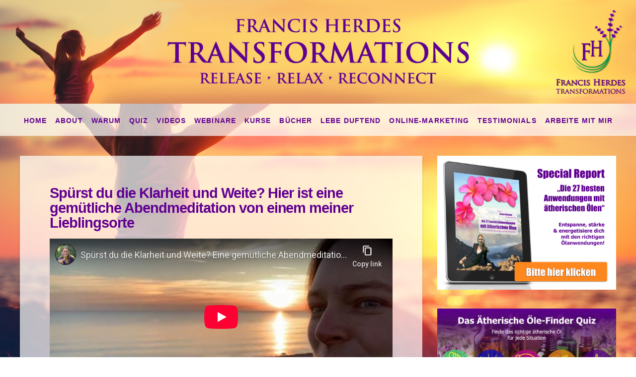

--- FILE ---
content_type: text/html; charset=UTF-8
request_url: https://francisherdes.com/de/spuerst-du-die-klarheit-und-weite-hier-ist-eine-gemuetliche-abendmeditation-von-einem-meiner-lieblingsorte/
body_size: 17319
content:
<!DOCTYPE html>
<html class="no-js" lang="de">
<head>
<meta charset="UTF-8">
<meta name="viewport" content="width=device-width, initial-scale=1.0">
<link rel="pingback" href="https://francisherdes.com/de/xmlrpc.php">
<meta name='robots' content='index, follow, max-image-preview:large, max-snippet:-1, max-video-preview:-1' />

	<!-- This site is optimized with the Yoast SEO plugin v26.6 - https://yoast.com/wordpress/plugins/seo/ -->
	<title>Spürst du die Klarheit und Weite? Hier ist eine gemütliche Abendmeditation von einem meiner Lieblingsorte - Francis Herdes Transformations</title>
	<link rel="canonical" href="https://francisherdes.com/de/spuerst-du-die-klarheit-und-weite-hier-ist-eine-gemuetliche-abendmeditation-von-einem-meiner-lieblingsorte/" />
	<meta property="og:locale" content="de_DE" />
	<meta property="og:type" content="article" />
	<meta property="og:title" content="Spürst du die Klarheit und Weite? Hier ist eine gemütliche Abendmeditation von einem meiner Lieblingsorte - Francis Herdes Transformations" />
	<meta property="og:description" content="Spürst du die Klarheit und Weite? Oder raucht dir der Kopf von der Arbeit des Tages? Fühlst du dich an ... Read More" />
	<meta property="og:url" content="https://francisherdes.com/de/spuerst-du-die-klarheit-und-weite-hier-ist-eine-gemuetliche-abendmeditation-von-einem-meiner-lieblingsorte/" />
	<meta property="og:site_name" content="Francis Herdes Transformations" />
	<meta property="article:published_time" content="2023-04-03T11:01:00+00:00" />
	<meta property="article:modified_time" content="2023-04-04T11:02:09+00:00" />
	<meta property="og:image" content="https://francisherdes.com/de/wp-content/uploads/sites/2/2023/04/90-TAP-2023-04-Clarity.png" />
	<meta property="og:image:width" content="1368" />
	<meta property="og:image:height" content="818" />
	<meta property="og:image:type" content="image/png" />
	<meta name="author" content="admin" />
	<meta name="twitter:card" content="summary_large_image" />
	<meta name="twitter:label1" content="Verfasst von" />
	<meta name="twitter:data1" content="admin" />
	<meta name="twitter:label2" content="Geschätzte Lesezeit" />
	<meta name="twitter:data2" content="2 Minuten" />
	<script type="application/ld+json" class="yoast-schema-graph">{"@context":"https://schema.org","@graph":[{"@type":"WebPage","@id":"https://francisherdes.com/de/spuerst-du-die-klarheit-und-weite-hier-ist-eine-gemuetliche-abendmeditation-von-einem-meiner-lieblingsorte/","url":"https://francisherdes.com/de/spuerst-du-die-klarheit-und-weite-hier-ist-eine-gemuetliche-abendmeditation-von-einem-meiner-lieblingsorte/","name":"Spürst du die Klarheit und Weite? Hier ist eine gemütliche Abendmeditation von einem meiner Lieblingsorte - Francis Herdes Transformations","isPartOf":{"@id":"https://francisherdes.com/de/#website"},"primaryImageOfPage":{"@id":"https://francisherdes.com/de/spuerst-du-die-klarheit-und-weite-hier-ist-eine-gemuetliche-abendmeditation-von-einem-meiner-lieblingsorte/#primaryimage"},"image":{"@id":"https://francisherdes.com/de/spuerst-du-die-klarheit-und-weite-hier-ist-eine-gemuetliche-abendmeditation-von-einem-meiner-lieblingsorte/#primaryimage"},"thumbnailUrl":"https://francisherdes.com/de/wp-content/uploads/sites/2/2023/04/90-TAP-2023-04-Clarity.png","datePublished":"2023-04-03T11:01:00+00:00","dateModified":"2023-04-04T11:02:09+00:00","author":{"@id":"https://francisherdes.com/de/#/schema/person/54a71d833f204bab923fb2705389ba68"},"breadcrumb":{"@id":"https://francisherdes.com/de/spuerst-du-die-klarheit-und-weite-hier-ist-eine-gemuetliche-abendmeditation-von-einem-meiner-lieblingsorte/#breadcrumb"},"inLanguage":"de","potentialAction":[{"@type":"ReadAction","target":["https://francisherdes.com/de/spuerst-du-die-klarheit-und-weite-hier-ist-eine-gemuetliche-abendmeditation-von-einem-meiner-lieblingsorte/"]}]},{"@type":"ImageObject","inLanguage":"de","@id":"https://francisherdes.com/de/spuerst-du-die-klarheit-und-weite-hier-ist-eine-gemuetliche-abendmeditation-von-einem-meiner-lieblingsorte/#primaryimage","url":"https://francisherdes.com/de/wp-content/uploads/sites/2/2023/04/90-TAP-2023-04-Clarity.png","contentUrl":"https://francisherdes.com/de/wp-content/uploads/sites/2/2023/04/90-TAP-2023-04-Clarity.png","width":1368,"height":818},{"@type":"BreadcrumbList","@id":"https://francisherdes.com/de/spuerst-du-die-klarheit-und-weite-hier-ist-eine-gemuetliche-abendmeditation-von-einem-meiner-lieblingsorte/#breadcrumb","itemListElement":[{"@type":"ListItem","position":1,"name":"Home","item":"https://francisherdes.com/de/"},{"@type":"ListItem","position":2,"name":"Spürst du die Klarheit und Weite? Hier ist eine gemütliche Abendmeditation von einem meiner Lieblingsorte"}]},{"@type":"WebSite","@id":"https://francisherdes.com/de/#website","url":"https://francisherdes.com/de/","name":"Francis Herdes Transformations","description":"Lasse los - Entspanne - Transformiere","potentialAction":[{"@type":"SearchAction","target":{"@type":"EntryPoint","urlTemplate":"https://francisherdes.com/de/?s={search_term_string}"},"query-input":{"@type":"PropertyValueSpecification","valueRequired":true,"valueName":"search_term_string"}}],"inLanguage":"de"},{"@type":"Person","@id":"https://francisherdes.com/de/#/schema/person/54a71d833f204bab923fb2705389ba68","name":"admin","url":"https://francisherdes.com/de/author/admin/"}]}</script>
	<!-- / Yoast SEO plugin. -->


<link rel="alternate" type="application/rss+xml" title="Francis Herdes Transformations &raquo; Feed" href="https://francisherdes.com/de/feed/" />
<link rel="alternate" type="application/rss+xml" title="Francis Herdes Transformations &raquo; Kommentar-Feed" href="https://francisherdes.com/de/comments/feed/" />
<link rel="alternate" title="oEmbed (JSON)" type="application/json+oembed" href="https://francisherdes.com/de/wp-json/oembed/1.0/embed?url=https%3A%2F%2Ffrancisherdes.com%2Fde%2Fspuerst-du-die-klarheit-und-weite-hier-ist-eine-gemuetliche-abendmeditation-von-einem-meiner-lieblingsorte%2F" />
<link rel="alternate" title="oEmbed (XML)" type="text/xml+oembed" href="https://francisherdes.com/de/wp-json/oembed/1.0/embed?url=https%3A%2F%2Ffrancisherdes.com%2Fde%2Fspuerst-du-die-klarheit-und-weite-hier-ist-eine-gemuetliche-abendmeditation-von-einem-meiner-lieblingsorte%2F&#038;format=xml" />
<style id='wp-img-auto-sizes-contain-inline-css' type='text/css'>
img:is([sizes=auto i],[sizes^="auto," i]){contain-intrinsic-size:3000px 1500px}
/*# sourceURL=wp-img-auto-sizes-contain-inline-css */
</style>
<style id='wp-emoji-styles-inline-css' type='text/css'>

	img.wp-smiley, img.emoji {
		display: inline !important;
		border: none !important;
		box-shadow: none !important;
		height: 1em !important;
		width: 1em !important;
		margin: 0 0.07em !important;
		vertical-align: -0.1em !important;
		background: none !important;
		padding: 0 !important;
	}
/*# sourceURL=wp-emoji-styles-inline-css */
</style>
<style id='wp-block-library-inline-css' type='text/css'>
:root{--wp-block-synced-color:#7a00df;--wp-block-synced-color--rgb:122,0,223;--wp-bound-block-color:var(--wp-block-synced-color);--wp-editor-canvas-background:#ddd;--wp-admin-theme-color:#007cba;--wp-admin-theme-color--rgb:0,124,186;--wp-admin-theme-color-darker-10:#006ba1;--wp-admin-theme-color-darker-10--rgb:0,107,160.5;--wp-admin-theme-color-darker-20:#005a87;--wp-admin-theme-color-darker-20--rgb:0,90,135;--wp-admin-border-width-focus:2px}@media (min-resolution:192dpi){:root{--wp-admin-border-width-focus:1.5px}}.wp-element-button{cursor:pointer}:root .has-very-light-gray-background-color{background-color:#eee}:root .has-very-dark-gray-background-color{background-color:#313131}:root .has-very-light-gray-color{color:#eee}:root .has-very-dark-gray-color{color:#313131}:root .has-vivid-green-cyan-to-vivid-cyan-blue-gradient-background{background:linear-gradient(135deg,#00d084,#0693e3)}:root .has-purple-crush-gradient-background{background:linear-gradient(135deg,#34e2e4,#4721fb 50%,#ab1dfe)}:root .has-hazy-dawn-gradient-background{background:linear-gradient(135deg,#faaca8,#dad0ec)}:root .has-subdued-olive-gradient-background{background:linear-gradient(135deg,#fafae1,#67a671)}:root .has-atomic-cream-gradient-background{background:linear-gradient(135deg,#fdd79a,#004a59)}:root .has-nightshade-gradient-background{background:linear-gradient(135deg,#330968,#31cdcf)}:root .has-midnight-gradient-background{background:linear-gradient(135deg,#020381,#2874fc)}:root{--wp--preset--font-size--normal:16px;--wp--preset--font-size--huge:42px}.has-regular-font-size{font-size:1em}.has-larger-font-size{font-size:2.625em}.has-normal-font-size{font-size:var(--wp--preset--font-size--normal)}.has-huge-font-size{font-size:var(--wp--preset--font-size--huge)}.has-text-align-center{text-align:center}.has-text-align-left{text-align:left}.has-text-align-right{text-align:right}.has-fit-text{white-space:nowrap!important}#end-resizable-editor-section{display:none}.aligncenter{clear:both}.items-justified-left{justify-content:flex-start}.items-justified-center{justify-content:center}.items-justified-right{justify-content:flex-end}.items-justified-space-between{justify-content:space-between}.screen-reader-text{border:0;clip-path:inset(50%);height:1px;margin:-1px;overflow:hidden;padding:0;position:absolute;width:1px;word-wrap:normal!important}.screen-reader-text:focus{background-color:#ddd;clip-path:none;color:#444;display:block;font-size:1em;height:auto;left:5px;line-height:normal;padding:15px 23px 14px;text-decoration:none;top:5px;width:auto;z-index:100000}html :where(.has-border-color){border-style:solid}html :where([style*=border-top-color]){border-top-style:solid}html :where([style*=border-right-color]){border-right-style:solid}html :where([style*=border-bottom-color]){border-bottom-style:solid}html :where([style*=border-left-color]){border-left-style:solid}html :where([style*=border-width]){border-style:solid}html :where([style*=border-top-width]){border-top-style:solid}html :where([style*=border-right-width]){border-right-style:solid}html :where([style*=border-bottom-width]){border-bottom-style:solid}html :where([style*=border-left-width]){border-left-style:solid}html :where(img[class*=wp-image-]){height:auto;max-width:100%}:where(figure){margin:0 0 1em}html :where(.is-position-sticky){--wp-admin--admin-bar--position-offset:var(--wp-admin--admin-bar--height,0px)}@media screen and (max-width:600px){html :where(.is-position-sticky){--wp-admin--admin-bar--position-offset:0px}}

/*# sourceURL=wp-block-library-inline-css */
</style><style id='wp-block-image-inline-css' type='text/css'>
.wp-block-image>a,.wp-block-image>figure>a{display:inline-block}.wp-block-image img{box-sizing:border-box;height:auto;max-width:100%;vertical-align:bottom}@media not (prefers-reduced-motion){.wp-block-image img.hide{visibility:hidden}.wp-block-image img.show{animation:show-content-image .4s}}.wp-block-image[style*=border-radius] img,.wp-block-image[style*=border-radius]>a{border-radius:inherit}.wp-block-image.has-custom-border img{box-sizing:border-box}.wp-block-image.aligncenter{text-align:center}.wp-block-image.alignfull>a,.wp-block-image.alignwide>a{width:100%}.wp-block-image.alignfull img,.wp-block-image.alignwide img{height:auto;width:100%}.wp-block-image .aligncenter,.wp-block-image .alignleft,.wp-block-image .alignright,.wp-block-image.aligncenter,.wp-block-image.alignleft,.wp-block-image.alignright{display:table}.wp-block-image .aligncenter>figcaption,.wp-block-image .alignleft>figcaption,.wp-block-image .alignright>figcaption,.wp-block-image.aligncenter>figcaption,.wp-block-image.alignleft>figcaption,.wp-block-image.alignright>figcaption{caption-side:bottom;display:table-caption}.wp-block-image .alignleft{float:left;margin:.5em 1em .5em 0}.wp-block-image .alignright{float:right;margin:.5em 0 .5em 1em}.wp-block-image .aligncenter{margin-left:auto;margin-right:auto}.wp-block-image :where(figcaption){margin-bottom:1em;margin-top:.5em}.wp-block-image.is-style-circle-mask img{border-radius:9999px}@supports ((-webkit-mask-image:none) or (mask-image:none)) or (-webkit-mask-image:none){.wp-block-image.is-style-circle-mask img{border-radius:0;-webkit-mask-image:url('data:image/svg+xml;utf8,<svg viewBox="0 0 100 100" xmlns="http://www.w3.org/2000/svg"><circle cx="50" cy="50" r="50"/></svg>');mask-image:url('data:image/svg+xml;utf8,<svg viewBox="0 0 100 100" xmlns="http://www.w3.org/2000/svg"><circle cx="50" cy="50" r="50"/></svg>');mask-mode:alpha;-webkit-mask-position:center;mask-position:center;-webkit-mask-repeat:no-repeat;mask-repeat:no-repeat;-webkit-mask-size:contain;mask-size:contain}}:root :where(.wp-block-image.is-style-rounded img,.wp-block-image .is-style-rounded img){border-radius:9999px}.wp-block-image figure{margin:0}.wp-lightbox-container{display:flex;flex-direction:column;position:relative}.wp-lightbox-container img{cursor:zoom-in}.wp-lightbox-container img:hover+button{opacity:1}.wp-lightbox-container button{align-items:center;backdrop-filter:blur(16px) saturate(180%);background-color:#5a5a5a40;border:none;border-radius:4px;cursor:zoom-in;display:flex;height:20px;justify-content:center;opacity:0;padding:0;position:absolute;right:16px;text-align:center;top:16px;width:20px;z-index:100}@media not (prefers-reduced-motion){.wp-lightbox-container button{transition:opacity .2s ease}}.wp-lightbox-container button:focus-visible{outline:3px auto #5a5a5a40;outline:3px auto -webkit-focus-ring-color;outline-offset:3px}.wp-lightbox-container button:hover{cursor:pointer;opacity:1}.wp-lightbox-container button:focus{opacity:1}.wp-lightbox-container button:focus,.wp-lightbox-container button:hover,.wp-lightbox-container button:not(:hover):not(:active):not(.has-background){background-color:#5a5a5a40;border:none}.wp-lightbox-overlay{box-sizing:border-box;cursor:zoom-out;height:100vh;left:0;overflow:hidden;position:fixed;top:0;visibility:hidden;width:100%;z-index:100000}.wp-lightbox-overlay .close-button{align-items:center;cursor:pointer;display:flex;justify-content:center;min-height:40px;min-width:40px;padding:0;position:absolute;right:calc(env(safe-area-inset-right) + 16px);top:calc(env(safe-area-inset-top) + 16px);z-index:5000000}.wp-lightbox-overlay .close-button:focus,.wp-lightbox-overlay .close-button:hover,.wp-lightbox-overlay .close-button:not(:hover):not(:active):not(.has-background){background:none;border:none}.wp-lightbox-overlay .lightbox-image-container{height:var(--wp--lightbox-container-height);left:50%;overflow:hidden;position:absolute;top:50%;transform:translate(-50%,-50%);transform-origin:top left;width:var(--wp--lightbox-container-width);z-index:9999999999}.wp-lightbox-overlay .wp-block-image{align-items:center;box-sizing:border-box;display:flex;height:100%;justify-content:center;margin:0;position:relative;transform-origin:0 0;width:100%;z-index:3000000}.wp-lightbox-overlay .wp-block-image img{height:var(--wp--lightbox-image-height);min-height:var(--wp--lightbox-image-height);min-width:var(--wp--lightbox-image-width);width:var(--wp--lightbox-image-width)}.wp-lightbox-overlay .wp-block-image figcaption{display:none}.wp-lightbox-overlay button{background:none;border:none}.wp-lightbox-overlay .scrim{background-color:#fff;height:100%;opacity:.9;position:absolute;width:100%;z-index:2000000}.wp-lightbox-overlay.active{visibility:visible}@media not (prefers-reduced-motion){.wp-lightbox-overlay.active{animation:turn-on-visibility .25s both}.wp-lightbox-overlay.active img{animation:turn-on-visibility .35s both}.wp-lightbox-overlay.show-closing-animation:not(.active){animation:turn-off-visibility .35s both}.wp-lightbox-overlay.show-closing-animation:not(.active) img{animation:turn-off-visibility .25s both}.wp-lightbox-overlay.zoom.active{animation:none;opacity:1;visibility:visible}.wp-lightbox-overlay.zoom.active .lightbox-image-container{animation:lightbox-zoom-in .4s}.wp-lightbox-overlay.zoom.active .lightbox-image-container img{animation:none}.wp-lightbox-overlay.zoom.active .scrim{animation:turn-on-visibility .4s forwards}.wp-lightbox-overlay.zoom.show-closing-animation:not(.active){animation:none}.wp-lightbox-overlay.zoom.show-closing-animation:not(.active) .lightbox-image-container{animation:lightbox-zoom-out .4s}.wp-lightbox-overlay.zoom.show-closing-animation:not(.active) .lightbox-image-container img{animation:none}.wp-lightbox-overlay.zoom.show-closing-animation:not(.active) .scrim{animation:turn-off-visibility .4s forwards}}@keyframes show-content-image{0%{visibility:hidden}99%{visibility:hidden}to{visibility:visible}}@keyframes turn-on-visibility{0%{opacity:0}to{opacity:1}}@keyframes turn-off-visibility{0%{opacity:1;visibility:visible}99%{opacity:0;visibility:visible}to{opacity:0;visibility:hidden}}@keyframes lightbox-zoom-in{0%{transform:translate(calc((-100vw + var(--wp--lightbox-scrollbar-width))/2 + var(--wp--lightbox-initial-left-position)),calc(-50vh + var(--wp--lightbox-initial-top-position))) scale(var(--wp--lightbox-scale))}to{transform:translate(-50%,-50%) scale(1)}}@keyframes lightbox-zoom-out{0%{transform:translate(-50%,-50%) scale(1);visibility:visible}99%{visibility:visible}to{transform:translate(calc((-100vw + var(--wp--lightbox-scrollbar-width))/2 + var(--wp--lightbox-initial-left-position)),calc(-50vh + var(--wp--lightbox-initial-top-position))) scale(var(--wp--lightbox-scale));visibility:hidden}}
/*# sourceURL=https://francisherdes.com/de/wp-includes/blocks/image/style.min.css */
</style>
<style id='wp-block-image-theme-inline-css' type='text/css'>
:root :where(.wp-block-image figcaption){color:#555;font-size:13px;text-align:center}.is-dark-theme :root :where(.wp-block-image figcaption){color:#ffffffa6}.wp-block-image{margin:0 0 1em}
/*# sourceURL=https://francisherdes.com/de/wp-includes/blocks/image/theme.min.css */
</style>
<style id='wp-block-spacer-inline-css' type='text/css'>
.wp-block-spacer{clear:both}
/*# sourceURL=https://francisherdes.com/de/wp-includes/blocks/spacer/style.min.css */
</style>
<style id='global-styles-inline-css' type='text/css'>
:root{--wp--preset--aspect-ratio--square: 1;--wp--preset--aspect-ratio--4-3: 4/3;--wp--preset--aspect-ratio--3-4: 3/4;--wp--preset--aspect-ratio--3-2: 3/2;--wp--preset--aspect-ratio--2-3: 2/3;--wp--preset--aspect-ratio--16-9: 16/9;--wp--preset--aspect-ratio--9-16: 9/16;--wp--preset--color--black: #000000;--wp--preset--color--cyan-bluish-gray: #abb8c3;--wp--preset--color--white: #ffffff;--wp--preset--color--pale-pink: #f78da7;--wp--preset--color--vivid-red: #cf2e2e;--wp--preset--color--luminous-vivid-orange: #ff6900;--wp--preset--color--luminous-vivid-amber: #fcb900;--wp--preset--color--light-green-cyan: #7bdcb5;--wp--preset--color--vivid-green-cyan: #00d084;--wp--preset--color--pale-cyan-blue: #8ed1fc;--wp--preset--color--vivid-cyan-blue: #0693e3;--wp--preset--color--vivid-purple: #9b51e0;--wp--preset--gradient--vivid-cyan-blue-to-vivid-purple: linear-gradient(135deg,rgb(6,147,227) 0%,rgb(155,81,224) 100%);--wp--preset--gradient--light-green-cyan-to-vivid-green-cyan: linear-gradient(135deg,rgb(122,220,180) 0%,rgb(0,208,130) 100%);--wp--preset--gradient--luminous-vivid-amber-to-luminous-vivid-orange: linear-gradient(135deg,rgb(252,185,0) 0%,rgb(255,105,0) 100%);--wp--preset--gradient--luminous-vivid-orange-to-vivid-red: linear-gradient(135deg,rgb(255,105,0) 0%,rgb(207,46,46) 100%);--wp--preset--gradient--very-light-gray-to-cyan-bluish-gray: linear-gradient(135deg,rgb(238,238,238) 0%,rgb(169,184,195) 100%);--wp--preset--gradient--cool-to-warm-spectrum: linear-gradient(135deg,rgb(74,234,220) 0%,rgb(151,120,209) 20%,rgb(207,42,186) 40%,rgb(238,44,130) 60%,rgb(251,105,98) 80%,rgb(254,248,76) 100%);--wp--preset--gradient--blush-light-purple: linear-gradient(135deg,rgb(255,206,236) 0%,rgb(152,150,240) 100%);--wp--preset--gradient--blush-bordeaux: linear-gradient(135deg,rgb(254,205,165) 0%,rgb(254,45,45) 50%,rgb(107,0,62) 100%);--wp--preset--gradient--luminous-dusk: linear-gradient(135deg,rgb(255,203,112) 0%,rgb(199,81,192) 50%,rgb(65,88,208) 100%);--wp--preset--gradient--pale-ocean: linear-gradient(135deg,rgb(255,245,203) 0%,rgb(182,227,212) 50%,rgb(51,167,181) 100%);--wp--preset--gradient--electric-grass: linear-gradient(135deg,rgb(202,248,128) 0%,rgb(113,206,126) 100%);--wp--preset--gradient--midnight: linear-gradient(135deg,rgb(2,3,129) 0%,rgb(40,116,252) 100%);--wp--preset--font-size--small: 13px;--wp--preset--font-size--medium: 20px;--wp--preset--font-size--large: 36px;--wp--preset--font-size--x-large: 42px;--wp--preset--spacing--20: 0.44rem;--wp--preset--spacing--30: 0.67rem;--wp--preset--spacing--40: 1rem;--wp--preset--spacing--50: 1.5rem;--wp--preset--spacing--60: 2.25rem;--wp--preset--spacing--70: 3.38rem;--wp--preset--spacing--80: 5.06rem;--wp--preset--shadow--natural: 6px 6px 9px rgba(0, 0, 0, 0.2);--wp--preset--shadow--deep: 12px 12px 50px rgba(0, 0, 0, 0.4);--wp--preset--shadow--sharp: 6px 6px 0px rgba(0, 0, 0, 0.2);--wp--preset--shadow--outlined: 6px 6px 0px -3px rgb(255, 255, 255), 6px 6px rgb(0, 0, 0);--wp--preset--shadow--crisp: 6px 6px 0px rgb(0, 0, 0);}:where(.is-layout-flex){gap: 0.5em;}:where(.is-layout-grid){gap: 0.5em;}body .is-layout-flex{display: flex;}.is-layout-flex{flex-wrap: wrap;align-items: center;}.is-layout-flex > :is(*, div){margin: 0;}body .is-layout-grid{display: grid;}.is-layout-grid > :is(*, div){margin: 0;}:where(.wp-block-columns.is-layout-flex){gap: 2em;}:where(.wp-block-columns.is-layout-grid){gap: 2em;}:where(.wp-block-post-template.is-layout-flex){gap: 1.25em;}:where(.wp-block-post-template.is-layout-grid){gap: 1.25em;}.has-black-color{color: var(--wp--preset--color--black) !important;}.has-cyan-bluish-gray-color{color: var(--wp--preset--color--cyan-bluish-gray) !important;}.has-white-color{color: var(--wp--preset--color--white) !important;}.has-pale-pink-color{color: var(--wp--preset--color--pale-pink) !important;}.has-vivid-red-color{color: var(--wp--preset--color--vivid-red) !important;}.has-luminous-vivid-orange-color{color: var(--wp--preset--color--luminous-vivid-orange) !important;}.has-luminous-vivid-amber-color{color: var(--wp--preset--color--luminous-vivid-amber) !important;}.has-light-green-cyan-color{color: var(--wp--preset--color--light-green-cyan) !important;}.has-vivid-green-cyan-color{color: var(--wp--preset--color--vivid-green-cyan) !important;}.has-pale-cyan-blue-color{color: var(--wp--preset--color--pale-cyan-blue) !important;}.has-vivid-cyan-blue-color{color: var(--wp--preset--color--vivid-cyan-blue) !important;}.has-vivid-purple-color{color: var(--wp--preset--color--vivid-purple) !important;}.has-black-background-color{background-color: var(--wp--preset--color--black) !important;}.has-cyan-bluish-gray-background-color{background-color: var(--wp--preset--color--cyan-bluish-gray) !important;}.has-white-background-color{background-color: var(--wp--preset--color--white) !important;}.has-pale-pink-background-color{background-color: var(--wp--preset--color--pale-pink) !important;}.has-vivid-red-background-color{background-color: var(--wp--preset--color--vivid-red) !important;}.has-luminous-vivid-orange-background-color{background-color: var(--wp--preset--color--luminous-vivid-orange) !important;}.has-luminous-vivid-amber-background-color{background-color: var(--wp--preset--color--luminous-vivid-amber) !important;}.has-light-green-cyan-background-color{background-color: var(--wp--preset--color--light-green-cyan) !important;}.has-vivid-green-cyan-background-color{background-color: var(--wp--preset--color--vivid-green-cyan) !important;}.has-pale-cyan-blue-background-color{background-color: var(--wp--preset--color--pale-cyan-blue) !important;}.has-vivid-cyan-blue-background-color{background-color: var(--wp--preset--color--vivid-cyan-blue) !important;}.has-vivid-purple-background-color{background-color: var(--wp--preset--color--vivid-purple) !important;}.has-black-border-color{border-color: var(--wp--preset--color--black) !important;}.has-cyan-bluish-gray-border-color{border-color: var(--wp--preset--color--cyan-bluish-gray) !important;}.has-white-border-color{border-color: var(--wp--preset--color--white) !important;}.has-pale-pink-border-color{border-color: var(--wp--preset--color--pale-pink) !important;}.has-vivid-red-border-color{border-color: var(--wp--preset--color--vivid-red) !important;}.has-luminous-vivid-orange-border-color{border-color: var(--wp--preset--color--luminous-vivid-orange) !important;}.has-luminous-vivid-amber-border-color{border-color: var(--wp--preset--color--luminous-vivid-amber) !important;}.has-light-green-cyan-border-color{border-color: var(--wp--preset--color--light-green-cyan) !important;}.has-vivid-green-cyan-border-color{border-color: var(--wp--preset--color--vivid-green-cyan) !important;}.has-pale-cyan-blue-border-color{border-color: var(--wp--preset--color--pale-cyan-blue) !important;}.has-vivid-cyan-blue-border-color{border-color: var(--wp--preset--color--vivid-cyan-blue) !important;}.has-vivid-purple-border-color{border-color: var(--wp--preset--color--vivid-purple) !important;}.has-vivid-cyan-blue-to-vivid-purple-gradient-background{background: var(--wp--preset--gradient--vivid-cyan-blue-to-vivid-purple) !important;}.has-light-green-cyan-to-vivid-green-cyan-gradient-background{background: var(--wp--preset--gradient--light-green-cyan-to-vivid-green-cyan) !important;}.has-luminous-vivid-amber-to-luminous-vivid-orange-gradient-background{background: var(--wp--preset--gradient--luminous-vivid-amber-to-luminous-vivid-orange) !important;}.has-luminous-vivid-orange-to-vivid-red-gradient-background{background: var(--wp--preset--gradient--luminous-vivid-orange-to-vivid-red) !important;}.has-very-light-gray-to-cyan-bluish-gray-gradient-background{background: var(--wp--preset--gradient--very-light-gray-to-cyan-bluish-gray) !important;}.has-cool-to-warm-spectrum-gradient-background{background: var(--wp--preset--gradient--cool-to-warm-spectrum) !important;}.has-blush-light-purple-gradient-background{background: var(--wp--preset--gradient--blush-light-purple) !important;}.has-blush-bordeaux-gradient-background{background: var(--wp--preset--gradient--blush-bordeaux) !important;}.has-luminous-dusk-gradient-background{background: var(--wp--preset--gradient--luminous-dusk) !important;}.has-pale-ocean-gradient-background{background: var(--wp--preset--gradient--pale-ocean) !important;}.has-electric-grass-gradient-background{background: var(--wp--preset--gradient--electric-grass) !important;}.has-midnight-gradient-background{background: var(--wp--preset--gradient--midnight) !important;}.has-small-font-size{font-size: var(--wp--preset--font-size--small) !important;}.has-medium-font-size{font-size: var(--wp--preset--font-size--medium) !important;}.has-large-font-size{font-size: var(--wp--preset--font-size--large) !important;}.has-x-large-font-size{font-size: var(--wp--preset--font-size--x-large) !important;}
/*# sourceURL=global-styles-inline-css */
</style>

<style id='classic-theme-styles-inline-css' type='text/css'>
/*! This file is auto-generated */
.wp-block-button__link{color:#fff;background-color:#32373c;border-radius:9999px;box-shadow:none;text-decoration:none;padding:calc(.667em + 2px) calc(1.333em + 2px);font-size:1.125em}.wp-block-file__button{background:#32373c;color:#fff;text-decoration:none}
/*# sourceURL=/wp-includes/css/classic-themes.min.css */
</style>
<link rel='stylesheet' id='tve_style_family_tve_flt-css' href='https://francisherdes.com/de/wp-content/plugins/thrive-visual-editor/editor/css/thrive_flat.css?ver=10.8.5' type='text/css' media='all' />
<link rel='stylesheet' id='x-stack-css' href='https://francisherdes.com/de/wp-content/themes/x/framework/dist/css/site/stacks/integrity-light.css?ver=10.4.2' type='text/css' media='all' />
<link rel='stylesheet' id='x-child-css' href='https://francisherdes.com/de/wp-content/themes/x-child/style.css?ver=10.4.2' type='text/css' media='all' />
<link rel='stylesheet' id='tvo-frontend-css' href='https://francisherdes.com/de/wp-content/plugins/thrive-ovation/tcb-bridge/frontend/css/frontend.css?ver=6.9' type='text/css' media='all' />
<style id='cs-inline-css' type='text/css'>
@media (min-width:1200px){.x-hide-xl{display:none !important;}}@media (min-width:979px) and (max-width:1199px){.x-hide-lg{display:none !important;}}@media (min-width:767px) and (max-width:978px){.x-hide-md{display:none !important;}}@media (min-width:480px) and (max-width:766px){.x-hide-sm{display:none !important;}}@media (max-width:479px){.x-hide-xs{display:none !important;}} a,h1 a:hover,h2 a:hover,h3 a:hover,h4 a:hover,h5 a:hover,h6 a:hover,.x-breadcrumb-wrap a:hover,.widget ul li a:hover,.widget ol li a:hover,.widget.widget_text ul li a,.widget.widget_text ol li a,.widget_nav_menu .current-menu-item > a,.x-accordion-heading .x-accordion-toggle:hover,.x-comment-author a:hover,.x-comment-time:hover,.x-recent-posts a:hover .h-recent-posts{color:#600092;}a:hover,.widget.widget_text ul li a:hover,.widget.widget_text ol li a:hover,.x-twitter-widget ul li a:hover{color:rgb(122,63,151);}.rev_slider_wrapper,a.x-img-thumbnail:hover,.x-slider-container.below,.page-template-template-blank-3-php .x-slider-container.above,.page-template-template-blank-6-php .x-slider-container.above{border-color:#600092;}.entry-thumb:before,.x-pagination span.current,.woocommerce-pagination span[aria-current],.flex-direction-nav a,.flex-control-nav a:hover,.flex-control-nav a.flex-active,.mejs-time-current,.x-dropcap,.x-skill-bar .bar,.x-pricing-column.featured h2,.h-comments-title small,.x-entry-share .x-share:hover,.x-highlight,.x-recent-posts .x-recent-posts-img:after{background-color:#600092;}.x-nav-tabs > .active > a,.x-nav-tabs > .active > a:hover{box-shadow:inset 0 3px 0 0 #600092;}.x-main{width:calc(70% - 2.463055%);}.x-sidebar{width:calc(100% - 2.463055% - 70%);}.x-comment-author,.x-comment-time,.comment-form-author label,.comment-form-email label,.comment-form-url label,.comment-form-rating label,.comment-form-comment label,.widget_calendar #wp-calendar caption,.widget.widget_rss li .rsswidget{font-family:Tahoma,Geneva,Verdana,sans-serif;font-weight:700;}.p-landmark-sub,.p-meta,input,button,select,textarea{font-family:Tahoma,Geneva,Verdana,sans-serif;}.widget ul li a,.widget ol li a,.x-comment-time{color:#600092;}.widget_text ol li a,.widget_text ul li a{color:#600092;}.widget_text ol li a:hover,.widget_text ul li a:hover{color:rgb(122,63,151);}.comment-form-author label,.comment-form-email label,.comment-form-url label,.comment-form-rating label,.comment-form-comment label,.widget_calendar #wp-calendar th,.p-landmark-sub strong,.widget_tag_cloud .tagcloud a:hover,.widget_tag_cloud .tagcloud a:active,.entry-footer a:hover,.entry-footer a:active,.x-breadcrumbs .current,.x-comment-author,.x-comment-author a{color:#600092;}.widget_calendar #wp-calendar th{border-color:#600092;}.h-feature-headline span i{background-color:#600092;}@media (max-width:978.98px){}html{font-size:14px;}@media (min-width:479px){html{font-size:14px;}}@media (min-width:766px){html{font-size:14px;}}@media (min-width:978px){html{font-size:14px;}}@media (min-width:1199px){html{font-size:14px;}}body{font-style:normal;font-weight:400;color:#600092;background-color:transparent;}.w-b{font-weight:400 !important;}h1,h2,h3,h4,h5,h6,.h1,.h2,.h3,.h4,.h5,.h6{font-family:Tahoma,Geneva,Verdana,sans-serif;font-style:normal;font-weight:700;}h1,.h1{letter-spacing:-0.035em;}h2,.h2{letter-spacing:-0.035em;}h3,.h3{letter-spacing:-0.035em;}h4,.h4{letter-spacing:-0.035em;}h5,.h5{letter-spacing:-0.035em;}h6,.h6{letter-spacing:-0.035em;}.w-h{font-weight:700 !important;}.x-container.width{width:95%;}.x-container.max{max-width:1200px;}.x-bar-content.x-container.width{flex-basis:95%;}.x-main.full{float:none;display:block;width:auto;}@media (max-width:978.98px){.x-main.full,.x-main.left,.x-main.right,.x-sidebar.left,.x-sidebar.right{float:none;display:block;width:auto !important;}}.entry-header,.entry-content{font-size:1rem;}body,input,button,select,textarea{font-family:Tahoma,Geneva,Verdana,sans-serif;}h1,h2,h3,h4,h5,h6,.h1,.h2,.h3,.h4,.h5,.h6,h1 a,h2 a,h3 a,h4 a,h5 a,h6 a,.h1 a,.h2 a,.h3 a,.h4 a,.h5 a,.h6 a,blockquote{color:#600092;}.cfc-h-tx{color:#600092 !important;}.cfc-h-bd{border-color:#600092 !important;}.cfc-h-bg{background-color:#600092 !important;}.cfc-b-tx{color:#600092 !important;}.cfc-b-bd{border-color:#600092 !important;}.cfc-b-bg{background-color:#600092 !important;}.x-btn,.button,[type="submit"]{color:#ffffff;border-color:#ac1100;background-color:#ff2a13;margin-bottom:0.25em;text-shadow:0 0.075em 0.075em rgba(0,0,0,0.5);box-shadow:0 0.25em 0 0 #a71000,0 4px 9px rgba(0,0,0,0.75);border-radius:0.25em;}.x-btn:hover,.button:hover,[type="submit"]:hover{color:#ffffff;border-color:#600900;background-color:#ef2201;margin-bottom:0.25em;text-shadow:0 0.075em 0.075em rgba(0,0,0,0.5);box-shadow:0 0.25em 0 0 #a71000,0 4px 9px rgba(0,0,0,0.75);}.x-btn.x-btn-real,.x-btn.x-btn-real:hover{margin-bottom:0.25em;text-shadow:0 0.075em 0.075em rgba(0,0,0,0.65);}.x-btn.x-btn-real{box-shadow:0 0.25em 0 0 #a71000,0 4px 9px rgba(0,0,0,0.75);}.x-btn.x-btn-real:hover{box-shadow:0 0.25em 0 0 #a71000,0 4px 9px rgba(0,0,0,0.75);}.x-btn.x-btn-flat,.x-btn.x-btn-flat:hover{margin-bottom:0;text-shadow:0 0.075em 0.075em rgba(0,0,0,0.65);box-shadow:none;}.x-btn.x-btn-transparent,.x-btn.x-btn-transparent:hover{margin-bottom:0;border-width:3px;text-shadow:none;text-transform:uppercase;background-color:transparent;box-shadow:none;}.x-topbar .p-info a:hover,.x-widgetbar .widget ul li a:hover{color:#600092;}.x-topbar{background-color:transparent;}.x-topbar .p-info,.x-topbar .p-info a,.x-navbar .desktop .x-nav > li > a,.x-navbar .desktop .sub-menu a,.x-navbar .mobile .x-nav li > a,.x-breadcrumb-wrap a,.x-breadcrumbs .delimiter{color:#600092;}.x-navbar .desktop .x-nav > li > a:hover,.x-navbar .desktop .x-nav > .x-active > a,.x-navbar .desktop .x-nav > .current-menu-item > a,.x-navbar .desktop .sub-menu a:hover,.x-navbar .desktop .sub-menu .x-active > a,.x-navbar .desktop .sub-menu .current-menu-item > a,.x-navbar .desktop .x-nav .x-megamenu > .sub-menu > li > a,.x-navbar .mobile .x-nav li > a:hover,.x-navbar .mobile .x-nav .x-active > a,.x-navbar .mobile .x-nav .current-menu-item > a{color:rgb(117,68,142);}.x-navbar{background-color:transparent;}.x-navbar .desktop .x-nav > li > a:hover,.x-navbar .desktop .x-nav > .x-active > a,.x-navbar .desktop .x-nav > .current-menu-item > a{box-shadow:inset 0 4px 0 0 #600092;}.x-navbar .desktop .x-nav > li > a{height:65px;padding-top:27px;}.x-navbar-fixed-top-active .x-navbar-wrap{margin-bottom:1px;}.x-navbar .desktop .x-nav > li ul{top:calc(65px - 15px);}@media (max-width:979px){.x-navbar-fixed-top-active .x-navbar-wrap{margin-bottom:0;}}body.x-navbar-fixed-top-active .x-navbar-wrap{height:65px;}.x-navbar-inner{min-height:65px;}.x-brand{margin-top:0px;font-family:"Lato",sans-serif;font-size:42px;font-style:normal;font-weight:700;letter-spacing:-0.035em;color:transparent;}.x-brand:hover,.x-brand:focus{color:transparent;}.x-brand img{width:calc(px / 2);}.x-navbar .x-nav-wrap .x-nav > li > a{font-family:Calibri,Candara,Segoe,"Segoe UI",Optima,Arial,sans-serif;font-style:normal;font-weight:600;letter-spacing:0.08em;text-transform:uppercase;}.x-navbar .desktop .x-nav > li > a{font-size:14px;}.x-navbar .desktop .x-nav > li > a:not(.x-btn-navbar-woocommerce){padding-left:7px;padding-right:7px;}.x-navbar .desktop .x-nav > li > a > span{margin-right:-0.08em;}.x-btn-navbar{margin-top:40px;}.x-btn-navbar,.x-btn-navbar.collapsed{font-size:0px;}@media (max-width:979px){body.x-navbar-fixed-top-active .x-navbar-wrap{height:auto;}.x-widgetbar{left:0;right:0;}}.bg .mejs-container,.x-video .mejs-container{position:unset !important;} @font-face{font-family:'FontAwesomePro';font-style:normal;font-weight:900;font-display:block;src:url('https://francisherdes.com/de/wp-content/plugins/cornerstone/assets/fonts/fa-solid-900.woff2?ver=6.7.2') format('woff2'),url('https://francisherdes.com/de/wp-content/plugins/cornerstone/assets/fonts/fa-solid-900.ttf?ver=6.7.2') format('truetype');}[data-x-fa-pro-icon]{font-family:"FontAwesomePro" !important;}[data-x-fa-pro-icon]:before{content:attr(data-x-fa-pro-icon);}[data-x-icon],[data-x-icon-o],[data-x-icon-l],[data-x-icon-s],[data-x-icon-b],[data-x-icon-sr],[data-x-icon-ss],[data-x-icon-sl],[data-x-fa-pro-icon],[class*="cs-fa-"]{display:inline-flex;font-style:normal;font-weight:400;text-decoration:inherit;text-rendering:auto;-webkit-font-smoothing:antialiased;-moz-osx-font-smoothing:grayscale;}[data-x-icon].left,[data-x-icon-o].left,[data-x-icon-l].left,[data-x-icon-s].left,[data-x-icon-b].left,[data-x-icon-sr].left,[data-x-icon-ss].left,[data-x-icon-sl].left,[data-x-fa-pro-icon].left,[class*="cs-fa-"].left{margin-right:0.5em;}[data-x-icon].right,[data-x-icon-o].right,[data-x-icon-l].right,[data-x-icon-s].right,[data-x-icon-b].right,[data-x-icon-sr].right,[data-x-icon-ss].right,[data-x-icon-sl].right,[data-x-fa-pro-icon].right,[class*="cs-fa-"].right{margin-left:0.5em;}[data-x-icon]:before,[data-x-icon-o]:before,[data-x-icon-l]:before,[data-x-icon-s]:before,[data-x-icon-b]:before,[data-x-icon-sr]:before,[data-x-icon-ss]:before,[data-x-icon-sl]:before,[data-x-fa-pro-icon]:before,[class*="cs-fa-"]:before{line-height:1;}@font-face{font-family:'FontAwesome';font-style:normal;font-weight:900;font-display:block;src:url('https://francisherdes.com/de/wp-content/plugins/cornerstone/assets/fonts/fa-solid-900.woff2?ver=6.7.2') format('woff2'),url('https://francisherdes.com/de/wp-content/plugins/cornerstone/assets/fonts/fa-solid-900.ttf?ver=6.7.2') format('truetype');}[data-x-icon],[data-x-icon-s],[data-x-icon][class*="cs-fa-"]{font-family:"FontAwesome" !important;font-weight:900;}[data-x-icon]:before,[data-x-icon][class*="cs-fa-"]:before{content:attr(data-x-icon);}[data-x-icon-s]:before{content:attr(data-x-icon-s);}@font-face{font-family:'FontAwesomeRegular';font-style:normal;font-weight:400;font-display:block;src:url('https://francisherdes.com/de/wp-content/plugins/cornerstone/assets/fonts/fa-regular-400.woff2?ver=6.7.2') format('woff2'),url('https://francisherdes.com/de/wp-content/plugins/cornerstone/assets/fonts/fa-regular-400.ttf?ver=6.7.2') format('truetype');}@font-face{font-family:'FontAwesomePro';font-style:normal;font-weight:400;font-display:block;src:url('https://francisherdes.com/de/wp-content/plugins/cornerstone/assets/fonts/fa-regular-400.woff2?ver=6.7.2') format('woff2'),url('https://francisherdes.com/de/wp-content/plugins/cornerstone/assets/fonts/fa-regular-400.ttf?ver=6.7.2') format('truetype');}[data-x-icon-o]{font-family:"FontAwesomeRegular" !important;}[data-x-icon-o]:before{content:attr(data-x-icon-o);}@font-face{font-family:'FontAwesomeLight';font-style:normal;font-weight:300;font-display:block;src:url('https://francisherdes.com/de/wp-content/plugins/cornerstone/assets/fonts/fa-light-300.woff2?ver=6.7.2') format('woff2'),url('https://francisherdes.com/de/wp-content/plugins/cornerstone/assets/fonts/fa-light-300.ttf?ver=6.7.2') format('truetype');}@font-face{font-family:'FontAwesomePro';font-style:normal;font-weight:300;font-display:block;src:url('https://francisherdes.com/de/wp-content/plugins/cornerstone/assets/fonts/fa-light-300.woff2?ver=6.7.2') format('woff2'),url('https://francisherdes.com/de/wp-content/plugins/cornerstone/assets/fonts/fa-light-300.ttf?ver=6.7.2') format('truetype');}[data-x-icon-l]{font-family:"FontAwesomeLight" !important;font-weight:300;}[data-x-icon-l]:before{content:attr(data-x-icon-l);}@font-face{font-family:'FontAwesomeBrands';font-style:normal;font-weight:normal;font-display:block;src:url('https://francisherdes.com/de/wp-content/plugins/cornerstone/assets/fonts/fa-brands-400.woff2?ver=6.7.2') format('woff2'),url('https://francisherdes.com/de/wp-content/plugins/cornerstone/assets/fonts/fa-brands-400.ttf?ver=6.7.2') format('truetype');}[data-x-icon-b]{font-family:"FontAwesomeBrands" !important;}[data-x-icon-b]:before{content:attr(data-x-icon-b);}.widget.widget_rss li .rsswidget:before{content:"\f35d";padding-right:0.4em;font-family:"FontAwesome";}.x-brand.text{display:none;}.x-brand.img{display:none;}.widget{text-shadow:none;}.widget ul li,.widget ol li{background-color:transparent !important;}.h-widget{color:#600092 !important;}.single .entry-featured{display:none;}.blog .x-header-landmark{display:none;}.single-post .entry-featured{display:none;}.single-post div#comments{display:none;}.x-navbar{background-color:rgba(255,255,255,0.7);}.x-navbar{border-bottom:0;box-shadow:none;}.x-navbar .desktop .x-nav > li > a:hover,.x-navbar .desktop .x-nav > .x-active > a,.x-navbar .desktop .x-nav > .current-menu-item > a{box-shadow:none;}.x-logobar{border-bottom:0;}body .x-navbar .x-nav li>a>span:after{display:none;}body .x-navbar .x-nav-wrap.desktop .x-nav li{float:none;display:inline-block;}body .x-navbar .x-nav-wrap.desktop .x-nav{width:100%;text-align:center;}body .x-nav-wrap.desktop{float:left;display:block;width:100%;max-width:1200px;}.x-sidebar .h-widget{font-size:16px;font-family:'Tahoma';color:#ccc;}.x-sidebar .widget .h-widget{font-weight:normal;}.x-sidebar.right{width:30%;}@media (max-width:1200px){.x-sidebar.right{}}.entry-title a{font-size:27px;}.single-post h1,.single-post .h1{font-size:29px;}.archive .h-landmark{display:none;}.archive .x-header-landmark{display:none;}.entry-wrap{background-color:rgba(255,255,255,0.7);}.x-colophon{background-color:rgba(255,255,255,0.7);}.x-pagination ul{background-color:rgba(255,255,255,0);border:solid 0px #333;}.x-pagination a{color:#600092!important;background-color:rgba(255,255,255,0.6);}.x-pagination a:hover{color:#ffffff!important;background-color:rgba(255,255,255,0.7);}.page .entry-featured{display:none;}
/*# sourceURL=cs-inline-css */
</style>
<link rel='stylesheet' id='wp-block-paragraph-css' href='https://francisherdes.com/de/wp-includes/blocks/paragraph/style.min.css?ver=6.9' type='text/css' media='all' />
<script type="text/javascript" src="https://francisherdes.com/de/wp-includes/js/jquery/jquery.min.js?ver=3.7.1" id="jquery-core-js"></script>
<script type="text/javascript" src="https://francisherdes.com/de/wp-includes/js/jquery/jquery-migrate.min.js?ver=3.4.1" id="jquery-migrate-js"></script>
<script type="text/javascript" src="https://francisherdes.com/de/wp-includes/js/jquery/ui/core.min.js?ver=1.13.3" id="jquery-ui-core-js"></script>
<script type="text/javascript" src="https://francisherdes.com/de/wp-includes/js/jquery/ui/menu.min.js?ver=1.13.3" id="jquery-ui-menu-js"></script>
<script type="text/javascript" src="https://francisherdes.com/de/wp-includes/js/dist/dom-ready.min.js?ver=f77871ff7694fffea381" id="wp-dom-ready-js"></script>
<script type="text/javascript" src="https://francisherdes.com/de/wp-includes/js/dist/hooks.min.js?ver=dd5603f07f9220ed27f1" id="wp-hooks-js"></script>
<script type="text/javascript" src="https://francisherdes.com/de/wp-includes/js/dist/i18n.min.js?ver=c26c3dc7bed366793375" id="wp-i18n-js"></script>
<script type="text/javascript" id="wp-i18n-js-after">
/* <![CDATA[ */
wp.i18n.setLocaleData( { 'text direction\u0004ltr': [ 'ltr' ] } );
//# sourceURL=wp-i18n-js-after
/* ]]> */
</script>
<script type="text/javascript" id="wp-a11y-js-translations">
/* <![CDATA[ */
( function( domain, translations ) {
	var localeData = translations.locale_data[ domain ] || translations.locale_data.messages;
	localeData[""].domain = domain;
	wp.i18n.setLocaleData( localeData, domain );
} )( "default", {"translation-revision-date":"2026-01-20 17:38:03+0000","generator":"GlotPress\/4.0.3","domain":"messages","locale_data":{"messages":{"":{"domain":"messages","plural-forms":"nplurals=2; plural=n != 1;","lang":"de"},"Notifications":["Benachrichtigungen"]}},"comment":{"reference":"wp-includes\/js\/dist\/a11y.js"}} );
//# sourceURL=wp-a11y-js-translations
/* ]]> */
</script>
<script type="text/javascript" src="https://francisherdes.com/de/wp-includes/js/dist/a11y.min.js?ver=cb460b4676c94bd228ed" id="wp-a11y-js"></script>
<script type="text/javascript" src="https://francisherdes.com/de/wp-includes/js/jquery/ui/autocomplete.min.js?ver=1.13.3" id="jquery-ui-autocomplete-js"></script>
<script type="text/javascript" src="https://francisherdes.com/de/wp-includes/js/imagesloaded.min.js?ver=5.0.0" id="imagesloaded-js"></script>
<script type="text/javascript" src="https://francisherdes.com/de/wp-includes/js/masonry.min.js?ver=4.2.2" id="masonry-js"></script>
<script type="text/javascript" src="https://francisherdes.com/de/wp-includes/js/jquery/jquery.masonry.min.js?ver=3.1.2b" id="jquery-masonry-js"></script>
<script type="text/javascript" id="tve_frontend-js-extra">
/* <![CDATA[ */
var tve_frontend_options = {"ajaxurl":"https://francisherdes.com/de/wp-admin/admin-ajax.php","is_editor_page":"","page_events":"","is_single":"1","social_fb_app_id":"","dash_url":"https://francisherdes.com/de/wp-content/plugins/thrive-visual-editor/thrive-dashboard","queried_object":{"ID":6141,"post_author":"1"},"query_vars":{"page":"","name":"spuerst-du-die-klarheit-und-weite-hier-ist-eine-gemuetliche-abendmeditation-von-einem-meiner-lieblingsorte","certificate_u":""},"$_POST":[],"translations":{"Copy":"Copy","empty_username":"ERROR: The username field is empty.","empty_password":"ERROR: The password field is empty.","empty_login":"ERROR: Enter a username or email address.","min_chars":"At least %s characters are needed","no_headings":"No headings found","registration_err":{"required_field":"\u003Cstrong\u003EError\u003C/strong\u003E: This field is required","required_email":"\u003Cstrong\u003EError\u003C/strong\u003E: Please type your email address","invalid_email":"\u003Cstrong\u003EError\u003C/strong\u003E: The email address isn&#8217;t correct","passwordmismatch":"\u003Cstrong\u003EError\u003C/strong\u003E: Password mismatch"}},"routes":{"posts":"https://francisherdes.com/de/wp-json/tcb/v1/posts","video_reporting":"https://francisherdes.com/de/wp-json/tcb/v1/video-reporting","courses":"https://francisherdes.com/de/wp-json/tva/v1/course_list_element","certificate_search":"https://francisherdes.com/de/wp-json/tva/v1/certificate/search","assessments":"https://francisherdes.com/de/wp-json/tva/v1/user/assessment","testimonials":"https://francisherdes.com/de/wp-json/tcb/v1/testimonials"},"nonce":"542d2fc51d","allow_video_src":"","google_client_id":null,"google_api_key":null,"facebook_app_id":null,"lead_generation_custom_tag_apis":["activecampaign","aweber","convertkit","drip","klicktipp","mailchimp","sendlane","zapier"],"post_request_data":[],"user_profile_nonce":"1dfee9e2f0","ip":"18.118.51.184","current_user":[],"post_id":"6141","post_title":"Sp\u00fcrst du die Klarheit und Weite? Hier ist eine gem\u00fctliche Abendmeditation von einem meiner Lieblingsorte","post_type":"post","post_url":"https://francisherdes.com/de/spuerst-du-die-klarheit-und-weite-hier-ist-eine-gemuetliche-abendmeditation-von-einem-meiner-lieblingsorte/","is_lp":"","conditional_display":{"is_tooltip_dismissed":false}};
//# sourceURL=tve_frontend-js-extra
/* ]]> */
</script>
<script type="text/javascript" src="https://francisherdes.com/de/wp-content/plugins/thrive-visual-editor/editor/js/dist/modules/general.min.js?ver=10.8.5" id="tve_frontend-js"></script>
<script type="text/javascript" src="https://francisherdes.com/de/wp-content/plugins/thrive-ovation/tcb-bridge/frontend/js/display-testimonials-tcb.min.js?ver=10.8.5" id="display-testimonials-tcb-js"></script>
<link rel="https://api.w.org/" href="https://francisherdes.com/de/wp-json/" /><link rel="alternate" title="JSON" type="application/json" href="https://francisherdes.com/de/wp-json/wp/v2/posts/6141" /><link rel='shortlink' href='https://francisherdes.com/de/?p=6141' />
<style type="text/css" id="tve_global_variables">:root{--tcb-background-author-image:url(https://francisherdes.com/de/wp-content/plugins/thrive-visual-editor/editor/css/images/author_image.png);--tcb-background-user-image:url();--tcb-background-featured-image-thumbnail:url(https://francisherdes.com/de/wp-content/uploads/sites/2/2023/04/90-TAP-2023-04-Clarity-100x60.png);}</style>
	<link rel="image_src" href="https://francisherdes.com/wp-content/uploads/2021/03/FH-banner-2020-lighter.jpg">

<link rel="stylesheet" href="//fonts.googleapis.com/css?family=Lato:700&#038;subset=latin,latin-ext&#038;display=auto" type="text/css" media="all" crossorigin="anonymous" data-x-google-fonts/></head>
<body class="wp-singular post-template-default single single-post postid-6141 single-format-standard wp-theme-x wp-child-theme-x-child x-integrity x-integrity-light x-child-theme-active x-full-width-layout-active x-content-sidebar-active x-post-meta-disabled tve-theme- x-navbar-fixed-top-active cornerstone-v7_7_10 x-v10_4_2">

  
  
  <div id="x-root" class="x-root">

    
    <div id="top" class="site">

    <header class="masthead masthead-inline" role="banner">

  <div class="custom-image-container">
      <!-- our custom header codes here -->
      <img src="https://francisherdes.com/wp-content/uploads/2021/03/FH-banner-2020-lighter.jpg">
  </div>



  <div class="x-navbar-wrap">
    <div class="x-navbar">
      <div class="x-navbar-inner">
        <div class="x-container max width">
          <h1 class="visually-hidden">Francis Herdes Transformations</h1>
<a href="https://francisherdes.com/de/" class="x-brand text">
  Francis Herdes Transformations</a>
          
<a href="#" id="x-btn-navbar" class="x-btn-navbar collapsed" data-x-toggle="collapse-b" data-x-toggleable="x-nav-wrap-mobile" aria-expanded="false" aria-controls="x-nav-wrap-mobile" role="button">
  <i class='x-framework-icon x-icon-bars' data-x-icon-s='&#xf0c9;' aria-hidden=true></i>  <span class="visually-hidden">Navigation</span>
</a>

<nav class="x-nav-wrap desktop" role="navigation">
  <ul id="menu-main-menu" class="x-nav"><li id="menu-item-5575" class="menu-item menu-item-type-custom menu-item-object-custom menu-item-5575"><a href="https://francisherdes.com/"><span>Home<i class='x-framework-icon x-framework-icon-menu' data-x-icon-s='&#xf103;' aria-hidden=true></i></span></a></li>
<li id="menu-item-5754" class="menu-item menu-item-type-post_type menu-item-object-page menu-item-5754"><a href="https://francisherdes.com/de/francis/"><span>About<i class='x-framework-icon x-framework-icon-menu' data-x-icon-s='&#xf103;' aria-hidden=true></i></span></a></li>
<li id="menu-item-5780" class="menu-item menu-item-type-post_type menu-item-object-page menu-item-5780"><a href="https://francisherdes.com/de/warum/"><span>Warum<i class='x-framework-icon x-framework-icon-menu' data-x-icon-s='&#xf103;' aria-hidden=true></i></span></a></li>
<li id="menu-item-6250" class="menu-item menu-item-type-custom menu-item-object-custom menu-item-6250"><a href="https://francisherdes.com/oelefinderquiz/"><span>Quiz<i class='x-framework-icon x-framework-icon-menu' data-x-icon-s='&#xf103;' aria-hidden=true></i></span></a></li>
<li id="menu-item-5740" class="menu-item menu-item-type-custom menu-item-object-custom menu-item-home menu-item-5740"><a href="https://francisherdes.com/de/"><span>Videos<i class='x-framework-icon x-framework-icon-menu' data-x-icon-s='&#xf103;' aria-hidden=true></i></span></a></li>
<li id="menu-item-5738" class="menu-item menu-item-type-custom menu-item-object-custom menu-item-5738"><a href="https://lebeduftend.de/webinare/"><span>Webinare<i class='x-framework-icon x-framework-icon-menu' data-x-icon-s='&#xf103;' aria-hidden=true></i></span></a></li>
<li id="menu-item-5737" class="menu-item menu-item-type-custom menu-item-object-custom menu-item-5737"><a href="https://lebeduftend.de/onlinekurse/"><span>Kurse<i class='x-framework-icon x-framework-icon-menu' data-x-icon-s='&#xf103;' aria-hidden=true></i></span></a></li>
<li id="menu-item-5811" class="menu-item menu-item-type-post_type menu-item-object-page menu-item-5811"><a href="https://francisherdes.com/de/buecher/"><span>Bücher<i class='x-framework-icon x-framework-icon-menu' data-x-icon-s='&#xf103;' aria-hidden=true></i></span></a></li>
<li id="menu-item-5798" class="menu-item menu-item-type-custom menu-item-object-custom menu-item-5798"><a href="https://lebeduftend.de/"><span>Lebe duftend<i class='x-framework-icon x-framework-icon-menu' data-x-icon-s='&#xf103;' aria-hidden=true></i></span></a></li>
<li id="menu-item-6249" class="menu-item menu-item-type-custom menu-item-object-custom menu-item-6249"><a href="https://francisherdes.com/online-marketing/"><span>Online-Marketing<i class='x-framework-icon x-framework-icon-menu' data-x-icon-s='&#xf103;' aria-hidden=true></i></span></a></li>
<li id="menu-item-5779" class="menu-item menu-item-type-post_type menu-item-object-page menu-item-5779"><a href="https://francisherdes.com/de/was-andere-mit-francis-herdes-erlebt-haben/"><span>Testimonials<i class='x-framework-icon x-framework-icon-menu' data-x-icon-s='&#xf103;' aria-hidden=true></i></span></a></li>
<li id="menu-item-5741" class="menu-item menu-item-type-post_type menu-item-object-page menu-item-5741"><a href="https://francisherdes.com/de/francisherdes/"><span>Arbeite mit mir<i class='x-framework-icon x-framework-icon-menu' data-x-icon-s='&#xf103;' aria-hidden=true></i></span></a></li>
</ul></nav>

<div id="x-nav-wrap-mobile" class="x-nav-wrap mobile x-collapsed" data-x-toggleable="x-nav-wrap-mobile" data-x-toggle-collapse="1" aria-hidden="true" aria-labelledby="x-btn-navbar">
  <ul id="menu-main-menu-1" class="x-nav"><li class="menu-item menu-item-type-custom menu-item-object-custom menu-item-5575"><a href="https://francisherdes.com/"><span>Home<i class='x-framework-icon x-framework-icon-menu' data-x-icon-s='&#xf103;' aria-hidden=true></i></span></a></li>
<li class="menu-item menu-item-type-post_type menu-item-object-page menu-item-5754"><a href="https://francisherdes.com/de/francis/"><span>About<i class='x-framework-icon x-framework-icon-menu' data-x-icon-s='&#xf103;' aria-hidden=true></i></span></a></li>
<li class="menu-item menu-item-type-post_type menu-item-object-page menu-item-5780"><a href="https://francisherdes.com/de/warum/"><span>Warum<i class='x-framework-icon x-framework-icon-menu' data-x-icon-s='&#xf103;' aria-hidden=true></i></span></a></li>
<li class="menu-item menu-item-type-custom menu-item-object-custom menu-item-6250"><a href="https://francisherdes.com/oelefinderquiz/"><span>Quiz<i class='x-framework-icon x-framework-icon-menu' data-x-icon-s='&#xf103;' aria-hidden=true></i></span></a></li>
<li class="menu-item menu-item-type-custom menu-item-object-custom menu-item-home menu-item-5740"><a href="https://francisherdes.com/de/"><span>Videos<i class='x-framework-icon x-framework-icon-menu' data-x-icon-s='&#xf103;' aria-hidden=true></i></span></a></li>
<li class="menu-item menu-item-type-custom menu-item-object-custom menu-item-5738"><a href="https://lebeduftend.de/webinare/"><span>Webinare<i class='x-framework-icon x-framework-icon-menu' data-x-icon-s='&#xf103;' aria-hidden=true></i></span></a></li>
<li class="menu-item menu-item-type-custom menu-item-object-custom menu-item-5737"><a href="https://lebeduftend.de/onlinekurse/"><span>Kurse<i class='x-framework-icon x-framework-icon-menu' data-x-icon-s='&#xf103;' aria-hidden=true></i></span></a></li>
<li class="menu-item menu-item-type-post_type menu-item-object-page menu-item-5811"><a href="https://francisherdes.com/de/buecher/"><span>Bücher<i class='x-framework-icon x-framework-icon-menu' data-x-icon-s='&#xf103;' aria-hidden=true></i></span></a></li>
<li class="menu-item menu-item-type-custom menu-item-object-custom menu-item-5798"><a href="https://lebeduftend.de/"><span>Lebe duftend<i class='x-framework-icon x-framework-icon-menu' data-x-icon-s='&#xf103;' aria-hidden=true></i></span></a></li>
<li class="menu-item menu-item-type-custom menu-item-object-custom menu-item-6249"><a href="https://francisherdes.com/online-marketing/"><span>Online-Marketing<i class='x-framework-icon x-framework-icon-menu' data-x-icon-s='&#xf103;' aria-hidden=true></i></span></a></li>
<li class="menu-item menu-item-type-post_type menu-item-object-page menu-item-5779"><a href="https://francisherdes.com/de/was-andere-mit-francis-herdes-erlebt-haben/"><span>Testimonials<i class='x-framework-icon x-framework-icon-menu' data-x-icon-s='&#xf103;' aria-hidden=true></i></span></a></li>
<li class="menu-item menu-item-type-post_type menu-item-object-page menu-item-5741"><a href="https://francisherdes.com/de/francisherdes/"><span>Arbeite mit mir<i class='x-framework-icon x-framework-icon-menu' data-x-icon-s='&#xf103;' aria-hidden=true></i></span></a></li>
</ul></div>

        </div>
      </div>
    </div>
  </div>


  </header>

  <div class="x-container max width offset">
    <div class="x-main left" role="main">

              
<article id="post-6141" class="post-6141 post type-post status-publish format-standard has-post-thumbnail hentry category-inspiration">
  <div class="entry-featured">
    <div class="entry-thumb"><img width="930" height="556" src="https://francisherdes.com/de/wp-content/uploads/sites/2/2023/04/90-TAP-2023-04-Clarity-930x556.png" class="attachment-entry size-entry wp-post-image" alt="" decoding="async" fetchpriority="high" srcset="https://francisherdes.com/de/wp-content/uploads/sites/2/2023/04/90-TAP-2023-04-Clarity-930x556.png 930w, https://francisherdes.com/de/wp-content/uploads/sites/2/2023/04/90-TAP-2023-04-Clarity-300x179.png 300w, https://francisherdes.com/de/wp-content/uploads/sites/2/2023/04/90-TAP-2023-04-Clarity-1024x612.png 1024w, https://francisherdes.com/de/wp-content/uploads/sites/2/2023/04/90-TAP-2023-04-Clarity-768x459.png 768w, https://francisherdes.com/de/wp-content/uploads/sites/2/2023/04/90-TAP-2023-04-Clarity-100x60.png 100w, https://francisherdes.com/de/wp-content/uploads/sites/2/2023/04/90-TAP-2023-04-Clarity-1200x718.png 1200w, https://francisherdes.com/de/wp-content/uploads/sites/2/2023/04/90-TAP-2023-04-Clarity.png 1368w" sizes="(max-width: 930px) 100vw, 930px" /></div>  </div>
  <div class="entry-wrap">
    
<header class="entry-header">
    <h1 class="entry-title">Spürst du die Klarheit und Weite? Hier ist eine gemütliche Abendmeditation von einem meiner Lieblingsorte</h1>
    </header>    


<div class="entry-content content">


  
<iframe width="560" height="315" src="https://www.youtube-nocookie.com/embed/OkvUiyMgv5c" title="YouTube video player" frameborder="0" allow="accelerometer; autoplay; clipboard-write; encrypted-media; gyroscope; picture-in-picture; web-share" allowfullscreen=""></iframe>



<div style="height:27px" aria-hidden="true" class="wp-block-spacer"></div>



<p>Spürst du die Klarheit und Weite?</p>



<p>Oder raucht dir der Kopf von der Arbeit des Tages?</p>



<p>Fühlst du dich an dem Ort, an dem du bist, beengt oder frei? Wie sieht es in deinen Beziehungen, in deinem Leben aus?</p>



<p>Erinnerung für dich: Du kannst jederzeit diese kraftvolle Meditationsübung mit Hinoki machen, die ich dir im Video nochmal zeige, und dir vorstellen, wie um dich herum die grenzenlose Weite ist. Wie sich dein Bewusstsein vollkommen in dieser Weite ausdehnt.</p>



<p>Auf die untergehende Sonne meditieren schenkt dir grenzenlosen inneren Frieden.</p>



<p>Hier ist eine gemütliche Abendmeditation von einem meiner Lieblingsorte 🙂</p>



<p>Schreib mir eine Nachricht, wenn du mal reinschnuppern willst, ich schick dir gern duftende Post, so dass du durch gute Erdung dich wieder verbunden und sicher fühlst.</p>



<div style="height:27px" aria-hidden="true" class="wp-block-spacer"></div>



<p>Welches ätherische Öl brauchst du jetzt am meisten? Mache hier das „Ätherische Öle-Finder Quiz“:&nbsp;<a href="https://francisherdes.com/oelefinderquiz/">https://francisherdes.com/oelefinderquiz/</a></p>



<figure class="wp-block-image"><a href="https://francisherdes.com/oelefinderquiz/"><img decoding="async" width="1024" height="576" src="https://francisherdes.com/de/wp-content/uploads/sites/2/2022/10/QUIZ-Oele-Finder-Social-Badge-CTA-WIDE-2-smaller-1-1024x576.jpg" alt="" class="wp-image-5938" srcset="https://francisherdes.com/de/wp-content/uploads/sites/2/2022/10/QUIZ-Oele-Finder-Social-Badge-CTA-WIDE-2-smaller-1-1024x576.jpg 1024w, https://francisherdes.com/de/wp-content/uploads/sites/2/2022/10/QUIZ-Oele-Finder-Social-Badge-CTA-WIDE-2-smaller-1-300x169.jpg 300w, https://francisherdes.com/de/wp-content/uploads/sites/2/2022/10/QUIZ-Oele-Finder-Social-Badge-CTA-WIDE-2-smaller-1-768x432.jpg 768w, https://francisherdes.com/de/wp-content/uploads/sites/2/2022/10/QUIZ-Oele-Finder-Social-Badge-CTA-WIDE-2-smaller-1-1536x864.jpg 1536w, https://francisherdes.com/de/wp-content/uploads/sites/2/2022/10/QUIZ-Oele-Finder-Social-Badge-CTA-WIDE-2-smaller-1-100x56.jpg 100w, https://francisherdes.com/de/wp-content/uploads/sites/2/2022/10/QUIZ-Oele-Finder-Social-Badge-CTA-WIDE-2-smaller-1-930x523.jpg 930w, https://francisherdes.com/de/wp-content/uploads/sites/2/2022/10/QUIZ-Oele-Finder-Social-Badge-CTA-WIDE-2-smaller-1-1200x675.jpg 1200w, https://francisherdes.com/de/wp-content/uploads/sites/2/2022/10/QUIZ-Oele-Finder-Social-Badge-CTA-WIDE-2-smaller-1.jpg 1920w" sizes="(max-width: 1024px) 100vw, 1024px" /></a></figure>



<p>Sichere dir jetzt deinen Zugang zu Francis’ kostenlosen duftenden Videos und den „<strong>27 besten Anwendungen mit ätherischen Ölen, um Stress loszulassen, zu entspannen und in deiner vollen Energie zu sein</strong>“ – rechts oben auf der Seite:&nbsp;<a href="https://lebeduftend.de/">https://lebeduftend.de/</a></p>



<p><strong>Bestelle dir die ätherischen Öle und Ölmischungen direkt hier:&nbsp;<a href="https://lebeduftend.de/bestellen/" target="_blank" rel="noreferrer noopener">https://lebeduftend.de/bestellen/</a></strong></p>



<p><br>Lasse dich inspirieren von Francis‘ Webinaren in den Bereichen Wellness, emotionale Balance &amp; Persönlichkeitsentwicklung:&nbsp;<a href="https://lebeduftend.de/webinare/">https://lebeduftend.de/webinare/</a></p>



<p><br>Entspanne mit den praktischen Anwendungen aus Francis‘ Bestseller-Buch “Duftende Reflexzonen“:<a href="https://lebeduftend.de/buch/">&nbsp;https://lebeduftend.de/buch/</a></p>
<div class="wp-post-navigation-next"><a style="float: left;" href="https://francisherdes.com/de/wie-du-morgens-oder-mittags-deine-volle-geisteskraft-aktivierst/"><i class="x-icon-chevron-left"></i> Previous Post</a><a style="float: right;" href="https://francisherdes.com/de/wie-gut-bist-du-geerdet/">Next Post <i class="x-icon-chevron-right"></i></a></div>  

</div>

  </div>
  
</article>        
      
    </div>

          

  <aside class="x-sidebar right" role="complementary">
          <div id="block-6" class="widget widget_block widget_media_image">
<figure class="wp-block-image size-full"><a href="https://lebeduftend.de/specialreport/" target="_blank" rel=" noreferrer noopener"><img loading="lazy" decoding="async" width="1024" height="768" src="https://francisherdes.com/de/wp-content/uploads/sites/2/2024/09/LMAEO-CTA-Website.jpeg" alt="" class="wp-image-6256" srcset="https://francisherdes.com/de/wp-content/uploads/sites/2/2024/09/LMAEO-CTA-Website.jpeg 1024w, https://francisherdes.com/de/wp-content/uploads/sites/2/2024/09/LMAEO-CTA-Website-300x225.jpeg 300w, https://francisherdes.com/de/wp-content/uploads/sites/2/2024/09/LMAEO-CTA-Website-768x576.jpeg 768w, https://francisherdes.com/de/wp-content/uploads/sites/2/2024/09/LMAEO-CTA-Website-100x75.jpeg 100w, https://francisherdes.com/de/wp-content/uploads/sites/2/2024/09/LMAEO-CTA-Website-930x698.jpeg 930w" sizes="auto, (max-width: 1024px) 100vw, 1024px" /></a></figure>
</div><div id="block-2" class="widget widget_block widget_media_image">
<figure class="wp-block-image size-large"><a href="https://francisherdes.com/oelefinderquiz/"><img loading="lazy" decoding="async" width="1024" height="576" src="https://francisherdes.com/de/wp-content/uploads/sites/2/2022/10/QUIZ-Oele-Finder-Social-Badge-CTA-WIDE-2-smaller-1024x576.jpg" alt="" class="wp-image-5933" srcset="https://francisherdes.com/de/wp-content/uploads/sites/2/2022/10/QUIZ-Oele-Finder-Social-Badge-CTA-WIDE-2-smaller-1024x576.jpg 1024w, https://francisherdes.com/de/wp-content/uploads/sites/2/2022/10/QUIZ-Oele-Finder-Social-Badge-CTA-WIDE-2-smaller-300x169.jpg 300w, https://francisherdes.com/de/wp-content/uploads/sites/2/2022/10/QUIZ-Oele-Finder-Social-Badge-CTA-WIDE-2-smaller-768x432.jpg 768w, https://francisherdes.com/de/wp-content/uploads/sites/2/2022/10/QUIZ-Oele-Finder-Social-Badge-CTA-WIDE-2-smaller-1536x864.jpg 1536w, https://francisherdes.com/de/wp-content/uploads/sites/2/2022/10/QUIZ-Oele-Finder-Social-Badge-CTA-WIDE-2-smaller-100x56.jpg 100w, https://francisherdes.com/de/wp-content/uploads/sites/2/2022/10/QUIZ-Oele-Finder-Social-Badge-CTA-WIDE-2-smaller-930x523.jpg 930w, https://francisherdes.com/de/wp-content/uploads/sites/2/2022/10/QUIZ-Oele-Finder-Social-Badge-CTA-WIDE-2-smaller-1200x675.jpg 1200w, https://francisherdes.com/de/wp-content/uploads/sites/2/2022/10/QUIZ-Oele-Finder-Social-Badge-CTA-WIDE-2-smaller.jpg 1920w" sizes="auto, (max-width: 1024px) 100vw, 1024px" /></a></figure>
</div><div id="media_image-2" class="widget widget_media_image"><a href="https://francisherdes.kartra.com/page/start"><img width="1024" height="768" src="https://francisherdes.com/de/wp-content/uploads/sites/2/2021/01/Lebe-duftend-Newsletter.jpg" class="image wp-image-5735  attachment-full size-full" alt="" style="max-width: 100%; height: auto;" decoding="async" loading="lazy" srcset="https://francisherdes.com/de/wp-content/uploads/sites/2/2021/01/Lebe-duftend-Newsletter.jpg 1024w, https://francisherdes.com/de/wp-content/uploads/sites/2/2021/01/Lebe-duftend-Newsletter-300x225.jpg 300w, https://francisherdes.com/de/wp-content/uploads/sites/2/2021/01/Lebe-duftend-Newsletter-768x576.jpg 768w, https://francisherdes.com/de/wp-content/uploads/sites/2/2021/01/Lebe-duftend-Newsletter-100x75.jpg 100w, https://francisherdes.com/de/wp-content/uploads/sites/2/2021/01/Lebe-duftend-Newsletter-930x698.jpg 930w" sizes="auto, (max-width: 1024px) 100vw, 1024px" /></a></div><div id="block-5" class="widget widget_block widget_media_image">
<figure class="wp-block-image size-large"><a href="https://duftendeemotionen.de/buch/" target="_blank" rel=" noreferrer noopener"><img loading="lazy" decoding="async" width="1024" height="1024" src="https://francisherdes.com/de/wp-content/uploads/sites/2/2024/09/Bildschirmfoto-2023-09-25-um-15.10.36-1024x1024.png" alt="" class="wp-image-6255" srcset="https://francisherdes.com/de/wp-content/uploads/sites/2/2024/09/Bildschirmfoto-2023-09-25-um-15.10.36-1024x1024.png 1024w, https://francisherdes.com/de/wp-content/uploads/sites/2/2024/09/Bildschirmfoto-2023-09-25-um-15.10.36-300x300.png 300w, https://francisherdes.com/de/wp-content/uploads/sites/2/2024/09/Bildschirmfoto-2023-09-25-um-15.10.36-150x150.png 150w, https://francisherdes.com/de/wp-content/uploads/sites/2/2024/09/Bildschirmfoto-2023-09-25-um-15.10.36-768x769.png 768w, https://francisherdes.com/de/wp-content/uploads/sites/2/2024/09/Bildschirmfoto-2023-09-25-um-15.10.36-1534x1536.png 1534w, https://francisherdes.com/de/wp-content/uploads/sites/2/2024/09/Bildschirmfoto-2023-09-25-um-15.10.36-100x100.png 100w, https://francisherdes.com/de/wp-content/uploads/sites/2/2024/09/Bildschirmfoto-2023-09-25-um-15.10.36-930x931.png 930w, https://francisherdes.com/de/wp-content/uploads/sites/2/2024/09/Bildschirmfoto-2023-09-25-um-15.10.36-1200x1201.png 1200w, https://francisherdes.com/de/wp-content/uploads/sites/2/2024/09/Bildschirmfoto-2023-09-25-um-15.10.36.png 1804w" sizes="auto, (max-width: 1024px) 100vw, 1024px" /></a></figure>
</div><div id="media_image-4" class="widget widget_media_image"><a href="https://lebeduftend.de/dgk-webi/"><img width="1024" height="768" src="https://francisherdes.com/de/wp-content/uploads/sites/2/2021/01/Francis-DGK-Sidebar-GFGK-2.jpg" class="image wp-image-5755  attachment-full size-full" alt="" style="max-width: 100%; height: auto;" decoding="async" loading="lazy" srcset="https://francisherdes.com/de/wp-content/uploads/sites/2/2021/01/Francis-DGK-Sidebar-GFGK-2.jpg 1024w, https://francisherdes.com/de/wp-content/uploads/sites/2/2021/01/Francis-DGK-Sidebar-GFGK-2-300x225.jpg 300w, https://francisherdes.com/de/wp-content/uploads/sites/2/2021/01/Francis-DGK-Sidebar-GFGK-2-768x576.jpg 768w, https://francisherdes.com/de/wp-content/uploads/sites/2/2021/01/Francis-DGK-Sidebar-GFGK-2-100x75.jpg 100w, https://francisherdes.com/de/wp-content/uploads/sites/2/2021/01/Francis-DGK-Sidebar-GFGK-2-930x698.jpg 930w" sizes="auto, (max-width: 1024px) 100vw, 1024px" /></a></div><div id="media_image-3" class="widget widget_media_image"><a href="https://lebeduftend.de/webi-bc/"><img width="1672" height="1096" src="https://francisherdes.com/de/wp-content/uploads/sites/2/2022/10/Francis-Herdes-Bibeloelechallenge-Webi-Sidebar.png" class="image wp-image-5934  attachment-full size-full" alt="" style="max-width: 100%; height: auto;" decoding="async" loading="lazy" srcset="https://francisherdes.com/de/wp-content/uploads/sites/2/2022/10/Francis-Herdes-Bibeloelechallenge-Webi-Sidebar.png 1672w, https://francisherdes.com/de/wp-content/uploads/sites/2/2022/10/Francis-Herdes-Bibeloelechallenge-Webi-Sidebar-300x197.png 300w, https://francisherdes.com/de/wp-content/uploads/sites/2/2022/10/Francis-Herdes-Bibeloelechallenge-Webi-Sidebar-1024x671.png 1024w, https://francisherdes.com/de/wp-content/uploads/sites/2/2022/10/Francis-Herdes-Bibeloelechallenge-Webi-Sidebar-768x503.png 768w, https://francisherdes.com/de/wp-content/uploads/sites/2/2022/10/Francis-Herdes-Bibeloelechallenge-Webi-Sidebar-1536x1007.png 1536w, https://francisherdes.com/de/wp-content/uploads/sites/2/2022/10/Francis-Herdes-Bibeloelechallenge-Webi-Sidebar-100x66.png 100w, https://francisherdes.com/de/wp-content/uploads/sites/2/2022/10/Francis-Herdes-Bibeloelechallenge-Webi-Sidebar-930x610.png 930w, https://francisherdes.com/de/wp-content/uploads/sites/2/2022/10/Francis-Herdes-Bibeloelechallenge-Webi-Sidebar-1200x787.png 1200w" sizes="auto, (max-width: 1672px) 100vw, 1672px" /></a></div><div id="block-3" class="widget widget_block widget_media_image">
<figure class="wp-block-image size-large"><a href="https://lebeduftend.de/rauhnaechte/"><img loading="lazy" decoding="async" width="1024" height="576" src="https://francisherdes.com/de/wp-content/uploads/sites/2/2022/12/12RN-Website-Widget-1024x576.png" alt="" class="wp-image-6025" srcset="https://francisherdes.com/de/wp-content/uploads/sites/2/2022/12/12RN-Website-Widget-1024x576.png 1024w, https://francisherdes.com/de/wp-content/uploads/sites/2/2022/12/12RN-Website-Widget-300x169.png 300w, https://francisherdes.com/de/wp-content/uploads/sites/2/2022/12/12RN-Website-Widget-768x432.png 768w, https://francisherdes.com/de/wp-content/uploads/sites/2/2022/12/12RN-Website-Widget-1536x863.png 1536w, https://francisherdes.com/de/wp-content/uploads/sites/2/2022/12/12RN-Website-Widget-100x56.png 100w, https://francisherdes.com/de/wp-content/uploads/sites/2/2022/12/12RN-Website-Widget-930x523.png 930w, https://francisherdes.com/de/wp-content/uploads/sites/2/2022/12/12RN-Website-Widget-1200x675.png 1200w, https://francisherdes.com/de/wp-content/uploads/sites/2/2022/12/12RN-Website-Widget.png 1900w" sizes="auto, (max-width: 1024px) 100vw, 1024px" /></a></figure>
</div><div id="media_image-5" class="widget widget_media_image"><a href="https://lebeduftend.de/webi-yoga/"><img width="1024" height="768" src="https://francisherdes.com/de/wp-content/uploads/sites/2/2021/01/Francis-YOGA-Opt-In.jpg" class="image wp-image-5756  attachment-full size-full" alt="" style="max-width: 100%; height: auto;" decoding="async" loading="lazy" srcset="https://francisherdes.com/de/wp-content/uploads/sites/2/2021/01/Francis-YOGA-Opt-In.jpg 1024w, https://francisherdes.com/de/wp-content/uploads/sites/2/2021/01/Francis-YOGA-Opt-In-300x225.jpg 300w, https://francisherdes.com/de/wp-content/uploads/sites/2/2021/01/Francis-YOGA-Opt-In-768x576.jpg 768w, https://francisherdes.com/de/wp-content/uploads/sites/2/2021/01/Francis-YOGA-Opt-In-100x75.jpg 100w, https://francisherdes.com/de/wp-content/uploads/sites/2/2021/01/Francis-YOGA-Opt-In-930x698.jpg 930w" sizes="auto, (max-width: 1024px) 100vw, 1024px" /></a></div><div id="search-2" class="widget widget_search">
<form method="get" id="searchform" class="form-search" action="https://francisherdes.com/de/">
  <div class="x-form-search-icon-wrapper">
    <i class='x-framework-icon x-form-search-icon' data-x-icon-s='&#xf002;' aria-hidden=true></i>  </div>
  <label for="s" class="visually-hidden">Search</label>
  <input type="text" id="s" name="s" class="search-query" placeholder="Search" />
</form>
</div>      </aside>

    
  </div>



  

  
    <footer class="x-colophon bottom" role="contentinfo">
      <div class="x-container max width">

        
                  <div class="x-social-global"><a href="https://www.facebook.com/maui.mau.54/" class="facebook" title="Facebook" target="_blank" rel=""><i class='x-framework-icon x-icon-facebook-square' data-x-icon-b='&#xf082;' aria-hidden=true></i></a><a href="https://www.linkedin.com/in/francis-herdes-69942875/" class="linkedin" title="LinkedIn" target="_blank" rel=""><i class='x-framework-icon x-icon-linkedin-square' data-x-icon-b='&#xf08c;' aria-hidden=true></i></a><a href="https://www.youtube.com/channel/UCSt1TEIMa77CSd76eos20Yg" class="youtube" title="YouTube" target="_blank" rel=""><i class='x-framework-icon x-icon-youtube-square' data-x-icon-b='&#xf431;' aria-hidden=true></i></a><a href="https://www.instagram.com/francisherdes/" class="instagram" title="Instagram" target="_blank" rel=""><i class='x-framework-icon x-icon-instagram' data-x-icon-b='&#xf16d;' aria-hidden=true></i></a></div>        
                  <div class="x-colophon-content">
            <p style="color: #600092"> © <script>document.write(new Date().getFullYear())</script> Francis Herdes - <a href="https://francisherdes.com/de/datenschutz/">Datenschutz</a> - <a href="https://francisherdes.com/de/impressum/">Impressum</a>          </div>
        
      </div>
    </footer>

  

    
    </div> <!-- END .x-site -->

    
  </div> <!-- END .x-root -->

<script type="speculationrules">
{"prefetch":[{"source":"document","where":{"and":[{"href_matches":"/de/*"},{"not":{"href_matches":["/de/wp-*.php","/de/wp-admin/*","/de/wp-content/uploads/sites/2/*","/de/wp-content/*","/de/wp-content/plugins/*","/de/wp-content/themes/x-child/*","/de/wp-content/themes/x/*","/de/*\\?(.+)"]}},{"not":{"selector_matches":"a[rel~=\"nofollow\"]"}},{"not":{"selector_matches":".no-prefetch, .no-prefetch a"}}]},"eagerness":"conservative"}]}
</script>
<script type='text/javascript'>( $ => {
	/**
	 * Displays toast message from storage, it is used when the user is redirected after login
	 */
	if ( window.sessionStorage ) {
		$( window ).on( 'tcb_after_dom_ready', () => {
			const message = sessionStorage.getItem( 'tcb_toast_message' );

			if ( message ) {
				tcbToast( sessionStorage.getItem( 'tcb_toast_message' ), false );
				sessionStorage.removeItem( 'tcb_toast_message' );
			}
		} );
	}

	/**
	 * Displays toast message
	 *
	 * @param {string}   message  - message to display
	 * @param {Boolean}  error    - whether the message is an error or not
	 * @param {Function} callback - callback function to be called after the message is closed
	 */
	function tcbToast( message, error, callback ) {
		/* Also allow "message" objects */
		if ( typeof message !== 'string' ) {
			message = message.message || message.error || message.success;
		}
		if ( ! error ) {
			error = false;
		}
		TCB_Front.notificationElement.toggle( message, error ? 'error' : 'success', callback );
	}
} )( typeof ThriveGlobal === 'undefined' ? jQuery : ThriveGlobal.$j );
</script><style type="text/css" id="tve_notification_styles"></style>
<div class="tvd-toast tve-fe-message" style="display: none">
	<div class="tve-toast-message tve-success-message">
		<div class="tve-toast-icon-container">
			<span class="tve_tick thrv-svg-icon"></span>
		</div>
		<div class="tve-toast-message-container"></div>
	</div>
</div><script type="text/javascript">var tcb_current_post_lists=JSON.parse('[]'); var tcb_post_lists=tcb_post_lists?[...tcb_post_lists,...tcb_current_post_lists]:tcb_current_post_lists;</script><script type="text/javascript" id="cs-js-extra">
/* <![CDATA[ */
var csJsData = {"linkSelector":"#x-root a[href*=\"#\"]","bp":{"base":4,"ranges":[0,480,767,979,1200],"count":4}};
//# sourceURL=cs-js-extra
/* ]]> */
</script>
<script type="text/javascript" src="https://francisherdes.com/de/wp-content/plugins/cornerstone/assets/js/site/cs-classic.7.7.10.js?ver=7.7.10" id="cs-js"></script>
<script type="text/javascript" id="x-site-js-extra">
/* <![CDATA[ */
var xJsData = {"icons":{"down":"\u003Ci class='x-framework-icon x-icon-angle-double-down' data-x-icon-s='&#xf103;' aria-hidden=true\u003E\u003C/i\u003E","previous":"\u003Ci class='x-framework-icon x-icon-previous' data-x-icon-s='&#xf053;' aria-hidden=true\u003E\u003C/i\u003E","next":"\u003Ci class='x-framework-icon x-icon-next' data-x-icon-s='&#xf054;' aria-hidden=true\u003E\u003C/i\u003E","star":"\u003Ci class='x-framework-icon x-icon-star' data-x-icon-s='&#xf005;' aria-hidden=true\u003E\u003C/i\u003E"}};
//# sourceURL=x-site-js-extra
/* ]]> */
</script>
<script type="text/javascript" src="https://francisherdes.com/de/wp-content/themes/x/framework/dist/js/site/x.js?ver=10.4.2" id="x-site-js"></script>
<script type="text/javascript" src="https://francisherdes.com/de/wp-includes/js/comment-reply.min.js?ver=6.9" id="comment-reply-js" async="async" data-wp-strategy="async" fetchpriority="low"></script>
<script type="text/javascript" id="x-stack-js-extra">
/* <![CDATA[ */
var xJsStackData = {"backstretch":[["//francisherdes.com/de/wp-content/uploads/sites/2/2021/01/Francis-Yoga.jpg"],{"fade":"0ms"}]};
//# sourceURL=x-stack-js-extra
/* ]]> */
</script>
<script type="text/javascript" src="https://francisherdes.com/de/wp-content/themes/x/framework/dist/js/site/stack.js?ver=10.4.2" id="x-stack-js"></script>
<script type="text/javascript" id="tve-dash-frontend-js-extra">
/* <![CDATA[ */
var tve_dash_front = {"ajaxurl":"https://francisherdes.com/de/wp-admin/admin-ajax.php","force_ajax_send":"1","is_crawler":"","recaptcha":[],"turnstile":[],"post_id":"6141"};
//# sourceURL=tve-dash-frontend-js-extra
/* ]]> */
</script>
<script type="text/javascript" src="https://francisherdes.com/de/wp-content/plugins/thrive-visual-editor/thrive-dashboard/js/dist/frontend.min.js?ver=10.8.5" id="tve-dash-frontend-js"></script>
<script id="wp-emoji-settings" type="application/json">
{"baseUrl":"https://s.w.org/images/core/emoji/17.0.2/72x72/","ext":".png","svgUrl":"https://s.w.org/images/core/emoji/17.0.2/svg/","svgExt":".svg","source":{"concatemoji":"https://francisherdes.com/de/wp-includes/js/wp-emoji-release.min.js?ver=6.9"}}
</script>
<script type="module">
/* <![CDATA[ */
/*! This file is auto-generated */
const a=JSON.parse(document.getElementById("wp-emoji-settings").textContent),o=(window._wpemojiSettings=a,"wpEmojiSettingsSupports"),s=["flag","emoji"];function i(e){try{var t={supportTests:e,timestamp:(new Date).valueOf()};sessionStorage.setItem(o,JSON.stringify(t))}catch(e){}}function c(e,t,n){e.clearRect(0,0,e.canvas.width,e.canvas.height),e.fillText(t,0,0);t=new Uint32Array(e.getImageData(0,0,e.canvas.width,e.canvas.height).data);e.clearRect(0,0,e.canvas.width,e.canvas.height),e.fillText(n,0,0);const a=new Uint32Array(e.getImageData(0,0,e.canvas.width,e.canvas.height).data);return t.every((e,t)=>e===a[t])}function p(e,t){e.clearRect(0,0,e.canvas.width,e.canvas.height),e.fillText(t,0,0);var n=e.getImageData(16,16,1,1);for(let e=0;e<n.data.length;e++)if(0!==n.data[e])return!1;return!0}function u(e,t,n,a){switch(t){case"flag":return n(e,"\ud83c\udff3\ufe0f\u200d\u26a7\ufe0f","\ud83c\udff3\ufe0f\u200b\u26a7\ufe0f")?!1:!n(e,"\ud83c\udde8\ud83c\uddf6","\ud83c\udde8\u200b\ud83c\uddf6")&&!n(e,"\ud83c\udff4\udb40\udc67\udb40\udc62\udb40\udc65\udb40\udc6e\udb40\udc67\udb40\udc7f","\ud83c\udff4\u200b\udb40\udc67\u200b\udb40\udc62\u200b\udb40\udc65\u200b\udb40\udc6e\u200b\udb40\udc67\u200b\udb40\udc7f");case"emoji":return!a(e,"\ud83e\u1fac8")}return!1}function f(e,t,n,a){let r;const o=(r="undefined"!=typeof WorkerGlobalScope&&self instanceof WorkerGlobalScope?new OffscreenCanvas(300,150):document.createElement("canvas")).getContext("2d",{willReadFrequently:!0}),s=(o.textBaseline="top",o.font="600 32px Arial",{});return e.forEach(e=>{s[e]=t(o,e,n,a)}),s}function r(e){var t=document.createElement("script");t.src=e,t.defer=!0,document.head.appendChild(t)}a.supports={everything:!0,everythingExceptFlag:!0},new Promise(t=>{let n=function(){try{var e=JSON.parse(sessionStorage.getItem(o));if("object"==typeof e&&"number"==typeof e.timestamp&&(new Date).valueOf()<e.timestamp+604800&&"object"==typeof e.supportTests)return e.supportTests}catch(e){}return null}();if(!n){if("undefined"!=typeof Worker&&"undefined"!=typeof OffscreenCanvas&&"undefined"!=typeof URL&&URL.createObjectURL&&"undefined"!=typeof Blob)try{var e="postMessage("+f.toString()+"("+[JSON.stringify(s),u.toString(),c.toString(),p.toString()].join(",")+"));",a=new Blob([e],{type:"text/javascript"});const r=new Worker(URL.createObjectURL(a),{name:"wpTestEmojiSupports"});return void(r.onmessage=e=>{i(n=e.data),r.terminate(),t(n)})}catch(e){}i(n=f(s,u,c,p))}t(n)}).then(e=>{for(const n in e)a.supports[n]=e[n],a.supports.everything=a.supports.everything&&a.supports[n],"flag"!==n&&(a.supports.everythingExceptFlag=a.supports.everythingExceptFlag&&a.supports[n]);var t;a.supports.everythingExceptFlag=a.supports.everythingExceptFlag&&!a.supports.flag,a.supports.everything||((t=a.source||{}).concatemoji?r(t.concatemoji):t.wpemoji&&t.twemoji&&(r(t.twemoji),r(t.wpemoji)))});
//# sourceURL=https://francisherdes.com/de/wp-includes/js/wp-emoji-loader.min.js
/* ]]> */
</script>

</body>
</html>

--- FILE ---
content_type: text/html; charset=utf-8
request_url: https://www.youtube-nocookie.com/embed/OkvUiyMgv5c
body_size: 47237
content:
<!DOCTYPE html><html lang="en" dir="ltr" data-cast-api-enabled="true"><head><meta name="viewport" content="width=device-width, initial-scale=1"><script nonce="YS2HVkiktxcZUMOkl8J5Xg">if ('undefined' == typeof Symbol || 'undefined' == typeof Symbol.iterator) {delete Array.prototype.entries;}</script><style name="www-roboto" nonce="TNWkhISHtXLV2w6_NsujXg">@font-face{font-family:'Roboto';font-style:normal;font-weight:400;font-stretch:100%;src:url(//fonts.gstatic.com/s/roboto/v48/KFO7CnqEu92Fr1ME7kSn66aGLdTylUAMa3GUBHMdazTgWw.woff2)format('woff2');unicode-range:U+0460-052F,U+1C80-1C8A,U+20B4,U+2DE0-2DFF,U+A640-A69F,U+FE2E-FE2F;}@font-face{font-family:'Roboto';font-style:normal;font-weight:400;font-stretch:100%;src:url(//fonts.gstatic.com/s/roboto/v48/KFO7CnqEu92Fr1ME7kSn66aGLdTylUAMa3iUBHMdazTgWw.woff2)format('woff2');unicode-range:U+0301,U+0400-045F,U+0490-0491,U+04B0-04B1,U+2116;}@font-face{font-family:'Roboto';font-style:normal;font-weight:400;font-stretch:100%;src:url(//fonts.gstatic.com/s/roboto/v48/KFO7CnqEu92Fr1ME7kSn66aGLdTylUAMa3CUBHMdazTgWw.woff2)format('woff2');unicode-range:U+1F00-1FFF;}@font-face{font-family:'Roboto';font-style:normal;font-weight:400;font-stretch:100%;src:url(//fonts.gstatic.com/s/roboto/v48/KFO7CnqEu92Fr1ME7kSn66aGLdTylUAMa3-UBHMdazTgWw.woff2)format('woff2');unicode-range:U+0370-0377,U+037A-037F,U+0384-038A,U+038C,U+038E-03A1,U+03A3-03FF;}@font-face{font-family:'Roboto';font-style:normal;font-weight:400;font-stretch:100%;src:url(//fonts.gstatic.com/s/roboto/v48/KFO7CnqEu92Fr1ME7kSn66aGLdTylUAMawCUBHMdazTgWw.woff2)format('woff2');unicode-range:U+0302-0303,U+0305,U+0307-0308,U+0310,U+0312,U+0315,U+031A,U+0326-0327,U+032C,U+032F-0330,U+0332-0333,U+0338,U+033A,U+0346,U+034D,U+0391-03A1,U+03A3-03A9,U+03B1-03C9,U+03D1,U+03D5-03D6,U+03F0-03F1,U+03F4-03F5,U+2016-2017,U+2034-2038,U+203C,U+2040,U+2043,U+2047,U+2050,U+2057,U+205F,U+2070-2071,U+2074-208E,U+2090-209C,U+20D0-20DC,U+20E1,U+20E5-20EF,U+2100-2112,U+2114-2115,U+2117-2121,U+2123-214F,U+2190,U+2192,U+2194-21AE,U+21B0-21E5,U+21F1-21F2,U+21F4-2211,U+2213-2214,U+2216-22FF,U+2308-230B,U+2310,U+2319,U+231C-2321,U+2336-237A,U+237C,U+2395,U+239B-23B7,U+23D0,U+23DC-23E1,U+2474-2475,U+25AF,U+25B3,U+25B7,U+25BD,U+25C1,U+25CA,U+25CC,U+25FB,U+266D-266F,U+27C0-27FF,U+2900-2AFF,U+2B0E-2B11,U+2B30-2B4C,U+2BFE,U+3030,U+FF5B,U+FF5D,U+1D400-1D7FF,U+1EE00-1EEFF;}@font-face{font-family:'Roboto';font-style:normal;font-weight:400;font-stretch:100%;src:url(//fonts.gstatic.com/s/roboto/v48/KFO7CnqEu92Fr1ME7kSn66aGLdTylUAMaxKUBHMdazTgWw.woff2)format('woff2');unicode-range:U+0001-000C,U+000E-001F,U+007F-009F,U+20DD-20E0,U+20E2-20E4,U+2150-218F,U+2190,U+2192,U+2194-2199,U+21AF,U+21E6-21F0,U+21F3,U+2218-2219,U+2299,U+22C4-22C6,U+2300-243F,U+2440-244A,U+2460-24FF,U+25A0-27BF,U+2800-28FF,U+2921-2922,U+2981,U+29BF,U+29EB,U+2B00-2BFF,U+4DC0-4DFF,U+FFF9-FFFB,U+10140-1018E,U+10190-1019C,U+101A0,U+101D0-101FD,U+102E0-102FB,U+10E60-10E7E,U+1D2C0-1D2D3,U+1D2E0-1D37F,U+1F000-1F0FF,U+1F100-1F1AD,U+1F1E6-1F1FF,U+1F30D-1F30F,U+1F315,U+1F31C,U+1F31E,U+1F320-1F32C,U+1F336,U+1F378,U+1F37D,U+1F382,U+1F393-1F39F,U+1F3A7-1F3A8,U+1F3AC-1F3AF,U+1F3C2,U+1F3C4-1F3C6,U+1F3CA-1F3CE,U+1F3D4-1F3E0,U+1F3ED,U+1F3F1-1F3F3,U+1F3F5-1F3F7,U+1F408,U+1F415,U+1F41F,U+1F426,U+1F43F,U+1F441-1F442,U+1F444,U+1F446-1F449,U+1F44C-1F44E,U+1F453,U+1F46A,U+1F47D,U+1F4A3,U+1F4B0,U+1F4B3,U+1F4B9,U+1F4BB,U+1F4BF,U+1F4C8-1F4CB,U+1F4D6,U+1F4DA,U+1F4DF,U+1F4E3-1F4E6,U+1F4EA-1F4ED,U+1F4F7,U+1F4F9-1F4FB,U+1F4FD-1F4FE,U+1F503,U+1F507-1F50B,U+1F50D,U+1F512-1F513,U+1F53E-1F54A,U+1F54F-1F5FA,U+1F610,U+1F650-1F67F,U+1F687,U+1F68D,U+1F691,U+1F694,U+1F698,U+1F6AD,U+1F6B2,U+1F6B9-1F6BA,U+1F6BC,U+1F6C6-1F6CF,U+1F6D3-1F6D7,U+1F6E0-1F6EA,U+1F6F0-1F6F3,U+1F6F7-1F6FC,U+1F700-1F7FF,U+1F800-1F80B,U+1F810-1F847,U+1F850-1F859,U+1F860-1F887,U+1F890-1F8AD,U+1F8B0-1F8BB,U+1F8C0-1F8C1,U+1F900-1F90B,U+1F93B,U+1F946,U+1F984,U+1F996,U+1F9E9,U+1FA00-1FA6F,U+1FA70-1FA7C,U+1FA80-1FA89,U+1FA8F-1FAC6,U+1FACE-1FADC,U+1FADF-1FAE9,U+1FAF0-1FAF8,U+1FB00-1FBFF;}@font-face{font-family:'Roboto';font-style:normal;font-weight:400;font-stretch:100%;src:url(//fonts.gstatic.com/s/roboto/v48/KFO7CnqEu92Fr1ME7kSn66aGLdTylUAMa3OUBHMdazTgWw.woff2)format('woff2');unicode-range:U+0102-0103,U+0110-0111,U+0128-0129,U+0168-0169,U+01A0-01A1,U+01AF-01B0,U+0300-0301,U+0303-0304,U+0308-0309,U+0323,U+0329,U+1EA0-1EF9,U+20AB;}@font-face{font-family:'Roboto';font-style:normal;font-weight:400;font-stretch:100%;src:url(//fonts.gstatic.com/s/roboto/v48/KFO7CnqEu92Fr1ME7kSn66aGLdTylUAMa3KUBHMdazTgWw.woff2)format('woff2');unicode-range:U+0100-02BA,U+02BD-02C5,U+02C7-02CC,U+02CE-02D7,U+02DD-02FF,U+0304,U+0308,U+0329,U+1D00-1DBF,U+1E00-1E9F,U+1EF2-1EFF,U+2020,U+20A0-20AB,U+20AD-20C0,U+2113,U+2C60-2C7F,U+A720-A7FF;}@font-face{font-family:'Roboto';font-style:normal;font-weight:400;font-stretch:100%;src:url(//fonts.gstatic.com/s/roboto/v48/KFO7CnqEu92Fr1ME7kSn66aGLdTylUAMa3yUBHMdazQ.woff2)format('woff2');unicode-range:U+0000-00FF,U+0131,U+0152-0153,U+02BB-02BC,U+02C6,U+02DA,U+02DC,U+0304,U+0308,U+0329,U+2000-206F,U+20AC,U+2122,U+2191,U+2193,U+2212,U+2215,U+FEFF,U+FFFD;}@font-face{font-family:'Roboto';font-style:normal;font-weight:500;font-stretch:100%;src:url(//fonts.gstatic.com/s/roboto/v48/KFO7CnqEu92Fr1ME7kSn66aGLdTylUAMa3GUBHMdazTgWw.woff2)format('woff2');unicode-range:U+0460-052F,U+1C80-1C8A,U+20B4,U+2DE0-2DFF,U+A640-A69F,U+FE2E-FE2F;}@font-face{font-family:'Roboto';font-style:normal;font-weight:500;font-stretch:100%;src:url(//fonts.gstatic.com/s/roboto/v48/KFO7CnqEu92Fr1ME7kSn66aGLdTylUAMa3iUBHMdazTgWw.woff2)format('woff2');unicode-range:U+0301,U+0400-045F,U+0490-0491,U+04B0-04B1,U+2116;}@font-face{font-family:'Roboto';font-style:normal;font-weight:500;font-stretch:100%;src:url(//fonts.gstatic.com/s/roboto/v48/KFO7CnqEu92Fr1ME7kSn66aGLdTylUAMa3CUBHMdazTgWw.woff2)format('woff2');unicode-range:U+1F00-1FFF;}@font-face{font-family:'Roboto';font-style:normal;font-weight:500;font-stretch:100%;src:url(//fonts.gstatic.com/s/roboto/v48/KFO7CnqEu92Fr1ME7kSn66aGLdTylUAMa3-UBHMdazTgWw.woff2)format('woff2');unicode-range:U+0370-0377,U+037A-037F,U+0384-038A,U+038C,U+038E-03A1,U+03A3-03FF;}@font-face{font-family:'Roboto';font-style:normal;font-weight:500;font-stretch:100%;src:url(//fonts.gstatic.com/s/roboto/v48/KFO7CnqEu92Fr1ME7kSn66aGLdTylUAMawCUBHMdazTgWw.woff2)format('woff2');unicode-range:U+0302-0303,U+0305,U+0307-0308,U+0310,U+0312,U+0315,U+031A,U+0326-0327,U+032C,U+032F-0330,U+0332-0333,U+0338,U+033A,U+0346,U+034D,U+0391-03A1,U+03A3-03A9,U+03B1-03C9,U+03D1,U+03D5-03D6,U+03F0-03F1,U+03F4-03F5,U+2016-2017,U+2034-2038,U+203C,U+2040,U+2043,U+2047,U+2050,U+2057,U+205F,U+2070-2071,U+2074-208E,U+2090-209C,U+20D0-20DC,U+20E1,U+20E5-20EF,U+2100-2112,U+2114-2115,U+2117-2121,U+2123-214F,U+2190,U+2192,U+2194-21AE,U+21B0-21E5,U+21F1-21F2,U+21F4-2211,U+2213-2214,U+2216-22FF,U+2308-230B,U+2310,U+2319,U+231C-2321,U+2336-237A,U+237C,U+2395,U+239B-23B7,U+23D0,U+23DC-23E1,U+2474-2475,U+25AF,U+25B3,U+25B7,U+25BD,U+25C1,U+25CA,U+25CC,U+25FB,U+266D-266F,U+27C0-27FF,U+2900-2AFF,U+2B0E-2B11,U+2B30-2B4C,U+2BFE,U+3030,U+FF5B,U+FF5D,U+1D400-1D7FF,U+1EE00-1EEFF;}@font-face{font-family:'Roboto';font-style:normal;font-weight:500;font-stretch:100%;src:url(//fonts.gstatic.com/s/roboto/v48/KFO7CnqEu92Fr1ME7kSn66aGLdTylUAMaxKUBHMdazTgWw.woff2)format('woff2');unicode-range:U+0001-000C,U+000E-001F,U+007F-009F,U+20DD-20E0,U+20E2-20E4,U+2150-218F,U+2190,U+2192,U+2194-2199,U+21AF,U+21E6-21F0,U+21F3,U+2218-2219,U+2299,U+22C4-22C6,U+2300-243F,U+2440-244A,U+2460-24FF,U+25A0-27BF,U+2800-28FF,U+2921-2922,U+2981,U+29BF,U+29EB,U+2B00-2BFF,U+4DC0-4DFF,U+FFF9-FFFB,U+10140-1018E,U+10190-1019C,U+101A0,U+101D0-101FD,U+102E0-102FB,U+10E60-10E7E,U+1D2C0-1D2D3,U+1D2E0-1D37F,U+1F000-1F0FF,U+1F100-1F1AD,U+1F1E6-1F1FF,U+1F30D-1F30F,U+1F315,U+1F31C,U+1F31E,U+1F320-1F32C,U+1F336,U+1F378,U+1F37D,U+1F382,U+1F393-1F39F,U+1F3A7-1F3A8,U+1F3AC-1F3AF,U+1F3C2,U+1F3C4-1F3C6,U+1F3CA-1F3CE,U+1F3D4-1F3E0,U+1F3ED,U+1F3F1-1F3F3,U+1F3F5-1F3F7,U+1F408,U+1F415,U+1F41F,U+1F426,U+1F43F,U+1F441-1F442,U+1F444,U+1F446-1F449,U+1F44C-1F44E,U+1F453,U+1F46A,U+1F47D,U+1F4A3,U+1F4B0,U+1F4B3,U+1F4B9,U+1F4BB,U+1F4BF,U+1F4C8-1F4CB,U+1F4D6,U+1F4DA,U+1F4DF,U+1F4E3-1F4E6,U+1F4EA-1F4ED,U+1F4F7,U+1F4F9-1F4FB,U+1F4FD-1F4FE,U+1F503,U+1F507-1F50B,U+1F50D,U+1F512-1F513,U+1F53E-1F54A,U+1F54F-1F5FA,U+1F610,U+1F650-1F67F,U+1F687,U+1F68D,U+1F691,U+1F694,U+1F698,U+1F6AD,U+1F6B2,U+1F6B9-1F6BA,U+1F6BC,U+1F6C6-1F6CF,U+1F6D3-1F6D7,U+1F6E0-1F6EA,U+1F6F0-1F6F3,U+1F6F7-1F6FC,U+1F700-1F7FF,U+1F800-1F80B,U+1F810-1F847,U+1F850-1F859,U+1F860-1F887,U+1F890-1F8AD,U+1F8B0-1F8BB,U+1F8C0-1F8C1,U+1F900-1F90B,U+1F93B,U+1F946,U+1F984,U+1F996,U+1F9E9,U+1FA00-1FA6F,U+1FA70-1FA7C,U+1FA80-1FA89,U+1FA8F-1FAC6,U+1FACE-1FADC,U+1FADF-1FAE9,U+1FAF0-1FAF8,U+1FB00-1FBFF;}@font-face{font-family:'Roboto';font-style:normal;font-weight:500;font-stretch:100%;src:url(//fonts.gstatic.com/s/roboto/v48/KFO7CnqEu92Fr1ME7kSn66aGLdTylUAMa3OUBHMdazTgWw.woff2)format('woff2');unicode-range:U+0102-0103,U+0110-0111,U+0128-0129,U+0168-0169,U+01A0-01A1,U+01AF-01B0,U+0300-0301,U+0303-0304,U+0308-0309,U+0323,U+0329,U+1EA0-1EF9,U+20AB;}@font-face{font-family:'Roboto';font-style:normal;font-weight:500;font-stretch:100%;src:url(//fonts.gstatic.com/s/roboto/v48/KFO7CnqEu92Fr1ME7kSn66aGLdTylUAMa3KUBHMdazTgWw.woff2)format('woff2');unicode-range:U+0100-02BA,U+02BD-02C5,U+02C7-02CC,U+02CE-02D7,U+02DD-02FF,U+0304,U+0308,U+0329,U+1D00-1DBF,U+1E00-1E9F,U+1EF2-1EFF,U+2020,U+20A0-20AB,U+20AD-20C0,U+2113,U+2C60-2C7F,U+A720-A7FF;}@font-face{font-family:'Roboto';font-style:normal;font-weight:500;font-stretch:100%;src:url(//fonts.gstatic.com/s/roboto/v48/KFO7CnqEu92Fr1ME7kSn66aGLdTylUAMa3yUBHMdazQ.woff2)format('woff2');unicode-range:U+0000-00FF,U+0131,U+0152-0153,U+02BB-02BC,U+02C6,U+02DA,U+02DC,U+0304,U+0308,U+0329,U+2000-206F,U+20AC,U+2122,U+2191,U+2193,U+2212,U+2215,U+FEFF,U+FFFD;}</style><script name="www-roboto" nonce="YS2HVkiktxcZUMOkl8J5Xg">if (document.fonts && document.fonts.load) {document.fonts.load("400 10pt Roboto", "E"); document.fonts.load("500 10pt Roboto", "E");}</script><link rel="stylesheet" href="/s/player/c1c87fb0/www-player.css" name="www-player" nonce="TNWkhISHtXLV2w6_NsujXg"><style nonce="TNWkhISHtXLV2w6_NsujXg">html {overflow: hidden;}body {font: 12px Roboto, Arial, sans-serif; background-color: #000; color: #fff; height: 100%; width: 100%; overflow: hidden; position: absolute; margin: 0; padding: 0;}#player {width: 100%; height: 100%;}h1 {text-align: center; color: #fff;}h3 {margin-top: 6px; margin-bottom: 3px;}.player-unavailable {position: absolute; top: 0; left: 0; right: 0; bottom: 0; padding: 25px; font-size: 13px; background: url(/img/meh7.png) 50% 65% no-repeat;}.player-unavailable .message {text-align: left; margin: 0 -5px 15px; padding: 0 5px 14px; border-bottom: 1px solid #888; font-size: 19px; font-weight: normal;}.player-unavailable a {color: #167ac6; text-decoration: none;}</style><script nonce="YS2HVkiktxcZUMOkl8J5Xg">var ytcsi={gt:function(n){n=(n||"")+"data_";return ytcsi[n]||(ytcsi[n]={tick:{},info:{},gel:{preLoggedGelInfos:[]}})},now:window.performance&&window.performance.timing&&window.performance.now&&window.performance.timing.navigationStart?function(){return window.performance.timing.navigationStart+window.performance.now()}:function(){return(new Date).getTime()},tick:function(l,t,n){var ticks=ytcsi.gt(n).tick;var v=t||ytcsi.now();if(ticks[l]){ticks["_"+l]=ticks["_"+l]||[ticks[l]];ticks["_"+l].push(v)}ticks[l]=
v},info:function(k,v,n){ytcsi.gt(n).info[k]=v},infoGel:function(p,n){ytcsi.gt(n).gel.preLoggedGelInfos.push(p)},setStart:function(t,n){ytcsi.tick("_start",t,n)}};
(function(w,d){function isGecko(){if(!w.navigator)return false;try{if(w.navigator.userAgentData&&w.navigator.userAgentData.brands&&w.navigator.userAgentData.brands.length){var brands=w.navigator.userAgentData.brands;var i=0;for(;i<brands.length;i++)if(brands[i]&&brands[i].brand==="Firefox")return true;return false}}catch(e){setTimeout(function(){throw e;})}if(!w.navigator.userAgent)return false;var ua=w.navigator.userAgent;return ua.indexOf("Gecko")>0&&ua.toLowerCase().indexOf("webkit")<0&&ua.indexOf("Edge")<
0&&ua.indexOf("Trident")<0&&ua.indexOf("MSIE")<0}ytcsi.setStart(w.performance?w.performance.timing.responseStart:null);var isPrerender=(d.visibilityState||d.webkitVisibilityState)=="prerender";var vName=!d.visibilityState&&d.webkitVisibilityState?"webkitvisibilitychange":"visibilitychange";if(isPrerender){var startTick=function(){ytcsi.setStart();d.removeEventListener(vName,startTick)};d.addEventListener(vName,startTick,false)}if(d.addEventListener)d.addEventListener(vName,function(){ytcsi.tick("vc")},
false);if(isGecko()){var isHidden=(d.visibilityState||d.webkitVisibilityState)=="hidden";if(isHidden)ytcsi.tick("vc")}var slt=function(el,t){setTimeout(function(){var n=ytcsi.now();el.loadTime=n;if(el.slt)el.slt()},t)};w.__ytRIL=function(el){if(!el.getAttribute("data-thumb"))if(w.requestAnimationFrame)w.requestAnimationFrame(function(){slt(el,0)});else slt(el,16)}})(window,document);
</script><script nonce="YS2HVkiktxcZUMOkl8J5Xg">var ytcfg={d:function(){return window.yt&&yt.config_||ytcfg.data_||(ytcfg.data_={})},get:function(k,o){return k in ytcfg.d()?ytcfg.d()[k]:o},set:function(){var a=arguments;if(a.length>1)ytcfg.d()[a[0]]=a[1];else{var k;for(k in a[0])ytcfg.d()[k]=a[0][k]}}};
ytcfg.set({"CLIENT_CANARY_STATE":"none","DEVICE":"cbr\u003dChrome\u0026cbrand\u003dapple\u0026cbrver\u003d131.0.0.0\u0026ceng\u003dWebKit\u0026cengver\u003d537.36\u0026cos\u003dMacintosh\u0026cosver\u003d10_15_7\u0026cplatform\u003dDESKTOP","EVENT_ID":"4x5yafDwNpiVlu8P35-_yAM","EXPERIMENT_FLAGS":{"ab_det_apm":true,"ab_det_el_h":true,"ab_det_em_inj":true,"ab_fk_sk_cl":true,"ab_l_sig_st":true,"ab_l_sig_st_e":true,"action_companion_center_align_description":true,"allow_skip_networkless":true,"always_send_and_write":true,"att_web_record_metrics":true,"attmusi":true,"c3_enable_button_impression_logging":true,"c3_watch_page_component":true,"cancel_pending_navs":true,"clean_up_manual_attribution_header":true,"config_age_report_killswitch":true,"cow_optimize_idom_compat":true,"csi_on_gel":true,"delhi_mweb_colorful_sd":true,"delhi_mweb_colorful_sd_v2":true,"deprecate_pair_servlet_enabled":true,"desktop_sparkles_light_cta_button":true,"disable_cached_masthead_data":true,"disable_child_node_auto_formatted_strings":true,"disable_log_to_visitor_layer":true,"disable_pacf_logging_for_memory_limited_tv":true,"embeds_enable_eid_enforcement_for_youtube":true,"embeds_enable_info_panel_dismissal":true,"embeds_enable_pfp_always_unbranded":true,"embeds_muted_autoplay_sound_fix":true,"embeds_serve_es6_client":true,"embeds_web_nwl_disable_nocookie":true,"embeds_web_updated_shorts_definition_fix":true,"enable_active_view_display_ad_renderer_web_home":true,"enable_ad_disclosure_banner_a11y_fix":true,"enable_client_creator_goal_ticker_bar_revamp":true,"enable_client_sli_logging":true,"enable_client_streamz_web":true,"enable_client_ve_spec":true,"enable_cloud_save_error_popup_after_retry":true,"enable_dai_sdf_h5_preroll":true,"enable_datasync_id_header_in_web_vss_pings":true,"enable_default_mono_cta_migration_web_client":true,"enable_docked_chat_messages":true,"enable_drop_shadow_experiment":true,"enable_entity_store_from_dependency_injection":true,"enable_inline_muted_playback_on_web_search":true,"enable_inline_muted_playback_on_web_search_for_vdc":true,"enable_inline_muted_playback_on_web_search_for_vdcb":true,"enable_is_mini_app_page_active_bugfix":true,"enable_logging_first_user_action_after_game_ready":true,"enable_ltc_param_fetch_from_innertube":true,"enable_masthead_mweb_padding_fix":true,"enable_menu_renderer_button_in_mweb_hclr":true,"enable_mini_app_command_handler_mweb_fix":true,"enable_mini_guide_downloads_item":true,"enable_mixed_direction_formatted_strings":true,"enable_mweb_livestream_ui_update":true,"enable_mweb_new_caption_language_picker":true,"enable_names_handles_account_switcher":true,"enable_network_request_logging_on_game_events":true,"enable_new_paid_product_placement":true,"enable_open_in_new_tab_icon_for_short_dr_for_desktop_search":true,"enable_open_yt_content":true,"enable_origin_query_parameter_bugfix":true,"enable_pause_ads_on_ytv_html5":true,"enable_payments_purchase_manager":true,"enable_pdp_icon_prefetch":true,"enable_pl_r_si_fa":true,"enable_place_pivot_url":true,"enable_pv_screen_modern_text":true,"enable_removing_navbar_title_on_hashtag_page_mweb":true,"enable_rta_manager":true,"enable_sdf_companion_h5":true,"enable_sdf_dai_h5_midroll":true,"enable_sdf_h5_endemic_mid_post_roll":true,"enable_sdf_on_h5_unplugged_vod_midroll":true,"enable_sdf_shorts_player_bytes_h5":true,"enable_sending_unwrapped_game_audio_as_serialized_metadata":true,"enable_sfv_effect_pivot_url":true,"enable_shorts_new_carousel":true,"enable_skip_ad_guidance_prompt":true,"enable_skippable_ads_for_unplugged_ad_pod":true,"enable_smearing_expansion_dai":true,"enable_time_out_messages":true,"enable_timeline_view_modern_transcript_fe":true,"enable_video_display_compact_button_group_for_desktop_search":true,"enable_web_delhi_icons":true,"enable_web_home_top_landscape_image_layout_level_click":true,"enable_web_tiered_gel":true,"enable_window_constrained_buy_flow_dialog":true,"enable_wiz_queue_effect_and_on_init_initial_runs":true,"enable_ypc_spinners":true,"enable_yt_ata_iframe_authuser":true,"export_networkless_options":true,"export_player_version_to_ytconfig":true,"fill_single_video_with_notify_to_lasr":true,"fix_ad_miniplayer_controls_rendering":true,"fix_ads_tracking_for_swf_config_deprecation_mweb":true,"h5_companion_enable_adcpn_macro_substitution_for_click_pings":true,"h5_inplayer_enable_adcpn_macro_substitution_for_click_pings":true,"h5_reset_cache_and_filter_before_update_masthead":true,"hide_channel_creation_title_for_mweb":true,"high_ccv_client_side_caching_h5":true,"html5_log_trigger_events_with_debug_data":true,"html5_ssdai_enable_media_end_cue_range":true,"il_attach_cache_limit":true,"il_use_view_model_logging_context":true,"is_browser_support_for_webcam_streaming":true,"json_condensed_response":true,"kev_adb_pg":true,"kevlar_gel_error_routing":true,"kevlar_watch_cinematics":true,"live_chat_enable_controller_extraction":true,"live_chat_enable_rta_manager":true,"live_chat_increased_min_height":true,"log_click_with_layer_from_element_in_command_handler":true,"mdx_enable_privacy_disclosure_ui":true,"mdx_load_cast_api_bootstrap_script":true,"medium_progress_bar_modification":true,"migrate_remaining_web_ad_badges_to_innertube":true,"mobile_account_menu_refresh":true,"mweb_account_linking_noapp":true,"mweb_after_render_to_scheduler":true,"mweb_allow_modern_search_suggest_behavior":true,"mweb_animated_actions":true,"mweb_app_upsell_button_direct_to_app":true,"mweb_c3_enable_adaptive_signals":true,"mweb_c3_library_page_enable_recent_shelf":true,"mweb_c3_remove_web_navigation_endpoint_data":true,"mweb_c3_use_canonical_from_player_response":true,"mweb_cinematic_watch":true,"mweb_command_handler":true,"mweb_delay_watch_initial_data":true,"mweb_disable_searchbar_scroll":true,"mweb_enable_fine_scrubbing_for_recs":true,"mweb_enable_keto_batch_player_fullscreen":true,"mweb_enable_keto_batch_player_progress_bar":true,"mweb_enable_keto_batch_player_tooltips":true,"mweb_enable_lockup_view_model_for_ucp":true,"mweb_enable_mix_panel_title_metadata":true,"mweb_enable_more_drawer":true,"mweb_enable_optional_fullscreen_landscape_locking":true,"mweb_enable_overlay_touch_manager":true,"mweb_enable_premium_carve_out_fix":true,"mweb_enable_refresh_detection":true,"mweb_enable_search_imp":true,"mweb_enable_sequence_signal":true,"mweb_enable_shorts_pivot_button":true,"mweb_enable_shorts_video_preload":true,"mweb_enable_skippables_on_jio_phone":true,"mweb_enable_two_line_title_on_shorts":true,"mweb_enable_varispeed_controller":true,"mweb_enable_watch_feed_infinite_scroll":true,"mweb_enable_wrapped_unplugged_pause_membership_dialog_renderer":true,"mweb_fix_monitor_visibility_after_render":true,"mweb_force_ios_fallback_to_native_control":true,"mweb_fp_auto_fullscreen":true,"mweb_fullscreen_controls":true,"mweb_fullscreen_controls_action_buttons":true,"mweb_fullscreen_watch_system":true,"mweb_home_reactive_shorts":true,"mweb_innertube_search_command":true,"mweb_kaios_enable_autoplay_switch_view_model":true,"mweb_lang_in_html":true,"mweb_like_button_synced_with_entities":true,"mweb_logo_use_home_page_ve":true,"mweb_native_control_in_faux_fullscreen_shared":true,"mweb_player_control_on_hover":true,"mweb_player_delhi_dtts":true,"mweb_player_settings_use_bottom_sheet":true,"mweb_player_show_previous_next_buttons_in_playlist":true,"mweb_player_skip_no_op_state_changes":true,"mweb_player_user_select_none":true,"mweb_playlist_engagement_panel":true,"mweb_progress_bar_seek_on_mouse_click":true,"mweb_pull_2_full":true,"mweb_pull_2_full_enable_touch_handlers":true,"mweb_schedule_warm_watch_response":true,"mweb_searchbox_legacy_navigation":true,"mweb_see_fewer_shorts":true,"mweb_shorts_comments_panel_id_change":true,"mweb_shorts_early_continuation":true,"mweb_show_ios_smart_banner":true,"mweb_show_sign_in_button_from_header":true,"mweb_use_server_url_on_startup":true,"mweb_watch_captions_enable_auto_translate":true,"mweb_watch_captions_set_default_size":true,"mweb_watch_stop_scheduler_on_player_response":true,"mweb_watchfeed_big_thumbnails":true,"mweb_yt_searchbox":true,"networkless_logging":true,"no_client_ve_attach_unless_shown":true,"pageid_as_header_web":true,"playback_settings_use_switch_menu":true,"player_controls_autonav_fix":true,"player_controls_skip_double_signal_update":true,"polymer_bad_build_labels":true,"polymer_verifiy_app_state":true,"qoe_send_and_write":true,"remove_chevron_from_ad_disclosure_banner_h5":true,"remove_masthead_channel_banner_on_refresh":true,"remove_slot_id_exited_trigger_for_dai_in_player_slot_expire":true,"replace_client_url_parsing_with_server_signal":true,"service_worker_enabled":true,"service_worker_push_enabled":true,"service_worker_push_home_page_prompt":true,"service_worker_push_watch_page_prompt":true,"shell_load_gcf":true,"shorten_initial_gel_batch_timeout":true,"should_use_yt_voice_endpoint_in_kaios":true,"smarter_ve_dedupping":true,"speedmaster_no_seek":true,"stop_handling_click_for_non_rendering_overlay_layout":true,"suppress_error_204_logging":true,"synced_panel_scrolling_controller":true,"use_event_time_ms_header":true,"use_fifo_for_networkless":true,"use_player_abuse_bg_library":true,"use_request_time_ms_header":true,"use_session_based_sampling":true,"use_thumbnail_overlay_time_status_renderer_for_live_badge":true,"vss_final_ping_send_and_write":true,"vss_playback_use_send_and_write":true,"web_adaptive_repeat_ase":true,"web_always_load_chat_support":true,"web_animated_like":true,"web_api_url":true,"web_attributed_string_deep_equal_bugfix":true,"web_autonav_allow_off_by_default":true,"web_button_vm_refactor_disabled":true,"web_c3_log_app_init_finish":true,"web_csi_action_sampling_enabled":true,"web_dedupe_ve_grafting":true,"web_disable_backdrop_filter":true,"web_enable_ab_rsp_cl":true,"web_enable_course_icon_update":true,"web_enable_error_204":true,"web_fix_segmented_like_dislike_undefined":true,"web_gcf_hashes_innertube":true,"web_gel_timeout_cap":true,"web_log_streamed_get_watch_supported":true,"web_metadata_carousel_elref_bugfix":true,"web_parent_target_for_sheets":true,"web_persist_server_autonav_state_on_client":true,"web_playback_associated_log_ctt":true,"web_playback_associated_ve":true,"web_prefetch_preload_video":true,"web_progress_bar_draggable":true,"web_resizable_advertiser_banner_on_masthead_safari_fix":true,"web_scheduler_auto_init":true,"web_shorts_just_watched_on_channel_and_pivot_study":true,"web_shorts_just_watched_overlay":true,"web_update_panel_visibility_logging_fix":true,"web_video_attribute_view_model_a11y_fix":true,"web_watch_controls_state_signals":true,"web_wiz_attributed_string":true,"webfe_mweb_watch_microdata":true,"webfe_watch_shorts_canonical_url_fix":true,"webpo_exit_on_net_err":true,"wiz_diff_overwritable":true,"wiz_memoize_stamper_items":true,"woffle_used_state_report":true,"wpo_gel_strz":true,"wug_networking_gzip_request":true,"H5_async_logging_delay_ms":30000.0,"attention_logging_scroll_throttle":500.0,"autoplay_pause_by_lact_sampling_fraction":0.0,"cinematic_watch_effect_opacity":0.4,"log_window_onerror_fraction":0.1,"speedmaster_playback_rate":2.0,"tv_pacf_logging_sample_rate":0.01,"web_attention_logging_scroll_throttle":500.0,"web_load_prediction_threshold":0.1,"web_navigation_prediction_threshold":0.1,"web_pbj_log_warning_rate":0.0,"web_system_health_fraction":0.01,"ytidb_transaction_ended_event_rate_limit":0.02,"active_time_update_interval_ms":10000,"att_init_delay":500,"autoplay_pause_by_lact_sec":0,"botguard_async_snapshot_timeout_ms":3000,"check_navigator_accuracy_timeout_ms":0,"cinematic_watch_css_filter_blur_strength":40,"cinematic_watch_fade_out_duration":500,"close_webview_delay_ms":100,"cloud_save_game_data_rate_limit_ms":3000,"compression_disable_point":10,"custom_active_view_tos_timeout_ms":3600000,"embeds_widget_poll_interval_ms":0,"gel_min_batch_size":3,"gel_queue_timeout_max_ms":60000,"get_async_timeout_ms":60000,"hide_cta_for_home_web_video_ads_animate_in_time":2,"html5_byterate_soft_cap":0,"initial_gel_batch_timeout":2000,"max_body_size_to_compress":500000,"max_prefetch_window_sec_for_livestream_optimization":10,"min_prefetch_offset_sec_for_livestream_optimization":20,"mini_app_container_iframe_src_update_delay_ms":0,"multiple_preview_news_duration_time":11000,"mweb_c3_toast_duration_ms":5000,"mweb_deep_link_fallback_timeout_ms":10000,"mweb_delay_response_received_actions":100,"mweb_fp_dpad_rate_limit_ms":0,"mweb_fp_dpad_watch_title_clamp_lines":0,"mweb_history_manager_cache_size":100,"mweb_ios_fullscreen_playback_transition_delay_ms":500,"mweb_ios_fullscreen_system_pause_epilson_ms":0,"mweb_override_response_store_expiration_ms":0,"mweb_shorts_early_continuation_trigger_threshold":4,"mweb_w2w_max_age_seconds":0,"mweb_watch_captions_default_size":2,"neon_dark_launch_gradient_count":0,"network_polling_interval":30000,"play_click_interval_ms":30000,"play_ping_interval_ms":10000,"prefetch_comments_ms_after_video":0,"send_config_hash_timer":0,"service_worker_push_logged_out_prompt_watches":-1,"service_worker_push_prompt_cap":-1,"service_worker_push_prompt_delay_microseconds":3888000000000,"slow_compressions_before_abandon_count":4,"speedmaster_cancellation_movement_dp":10,"speedmaster_touch_activation_ms":500,"web_attention_logging_throttle":500,"web_foreground_heartbeat_interval_ms":28000,"web_gel_debounce_ms":10000,"web_logging_max_batch":100,"web_max_tracing_events":50,"web_tracing_session_replay":0,"wil_icon_max_concurrent_fetches":9999,"ytidb_remake_db_retries":3,"ytidb_reopen_db_retries":3,"WebClientReleaseProcessCritical__youtube_embeds_client_version_override":"","WebClientReleaseProcessCritical__youtube_embeds_web_client_version_override":"","WebClientReleaseProcessCritical__youtube_mweb_client_version_override":"","debug_forced_internalcountrycode":"","embeds_web_synth_ch_headers_banned_urls_regex":"","enable_web_media_service":"DISABLED","il_payload_scraping":"","live_chat_unicode_emoji_json_url":"https://www.gstatic.com/youtube/img/emojis/emojis-svg-9.json","mweb_deep_link_feature_tag_suffix":"11268432","mweb_enable_shorts_innertube_player_prefetch_trigger":"NONE","mweb_fp_dpad":"home,search,browse,channel,create_channel,experiments,settings,trending,oops,404,paid_memberships,sponsorship,premium,shorts","mweb_fp_dpad_linear_navigation":"","mweb_fp_dpad_linear_navigation_visitor":"","mweb_fp_dpad_visitor":"","mweb_preload_video_by_player_vars":"","mweb_sign_in_button_style":"STYLE_SUGGESTIVE_AVATAR","place_pivot_triggering_container_alternate":"","place_pivot_triggering_counterfactual_container_alternate":"","service_worker_push_force_notification_prompt_tag":"1","service_worker_scope":"/","suggest_exp_str":"","web_client_version_override":"","kevlar_command_handler_command_banlist":[],"mini_app_ids_without_game_ready":["UgkxHHtsak1SC8mRGHMZewc4HzeAY3yhPPmJ","Ugkx7OgzFqE6z_5Mtf4YsotGfQNII1DF_RBm"],"web_op_signal_type_banlist":[],"web_tracing_enabled_spans":["event","command"]},"GAPI_HINT_PARAMS":"m;/_/scs/abc-static/_/js/k\u003dgapi.gapi.en.FZb77tO2YW4.O/d\u003d1/rs\u003dAHpOoo8lqavmo6ayfVxZovyDiP6g3TOVSQ/m\u003d__features__","GAPI_HOST":"https://apis.google.com","GAPI_LOCALE":"en_US","GL":"US","HL":"en","HTML_DIR":"ltr","HTML_LANG":"en","INNERTUBE_API_KEY":"AIzaSyAO_FJ2SlqU8Q4STEHLGCilw_Y9_11qcW8","INNERTUBE_API_VERSION":"v1","INNERTUBE_CLIENT_NAME":"WEB_EMBEDDED_PLAYER","INNERTUBE_CLIENT_VERSION":"1.20260121.01.00","INNERTUBE_CONTEXT":{"client":{"hl":"en","gl":"US","remoteHost":"18.118.51.184","deviceMake":"Apple","deviceModel":"","visitorData":"Cgt3VWEtUTJkRHFiOCjjvcjLBjIKCgJVUxIEGgAgJQ%3D%3D","userAgent":"Mozilla/5.0 (Macintosh; Intel Mac OS X 10_15_7) AppleWebKit/537.36 (KHTML, like Gecko) Chrome/131.0.0.0 Safari/537.36; ClaudeBot/1.0; +claudebot@anthropic.com),gzip(gfe)","clientName":"WEB_EMBEDDED_PLAYER","clientVersion":"1.20260121.01.00","osName":"Macintosh","osVersion":"10_15_7","originalUrl":"https://www.youtube-nocookie.com/embed/OkvUiyMgv5c","platform":"DESKTOP","clientFormFactor":"UNKNOWN_FORM_FACTOR","configInfo":{"appInstallData":"[base64]"},"browserName":"Chrome","browserVersion":"131.0.0.0","acceptHeader":"text/html,application/xhtml+xml,application/xml;q\u003d0.9,image/webp,image/apng,*/*;q\u003d0.8,application/signed-exchange;v\u003db3;q\u003d0.9","deviceExperimentId":"ChxOelU1T0RFMk9UUTRNakF4TlRRMk56TTVOdz09EOO9yMsGGOO9yMsG","rolloutToken":"COXEhLrynbmRgQEQsqTkvpmfkgMYsqTkvpmfkgM%3D"},"user":{"lockedSafetyMode":false},"request":{"useSsl":true},"clickTracking":{"clickTrackingParams":"IhMIsO7jvpmfkgMVmIrlBx3fzw85"},"thirdParty":{"embeddedPlayerContext":{"embeddedPlayerEncryptedContext":"[base64]","ancestorOriginsSupported":false}}},"INNERTUBE_CONTEXT_CLIENT_NAME":56,"INNERTUBE_CONTEXT_CLIENT_VERSION":"1.20260121.01.00","INNERTUBE_CONTEXT_GL":"US","INNERTUBE_CONTEXT_HL":"en","LATEST_ECATCHER_SERVICE_TRACKING_PARAMS":{"client.name":"WEB_EMBEDDED_PLAYER","client.jsfeat":"2021"},"LOGGED_IN":false,"PAGE_BUILD_LABEL":"youtube.embeds.web_20260121_01_RC00","PAGE_CL":858938007,"SERVER_NAME":"WebFE","VISITOR_DATA":"Cgt3VWEtUTJkRHFiOCjjvcjLBjIKCgJVUxIEGgAgJQ%3D%3D","WEB_PLAYER_CONTEXT_CONFIGS":{"WEB_PLAYER_CONTEXT_CONFIG_ID_EMBEDDED_PLAYER":{"rootElementId":"movie_player","jsUrl":"/s/player/c1c87fb0/player_ias.vflset/en_US/base.js","cssUrl":"/s/player/c1c87fb0/www-player.css","contextId":"WEB_PLAYER_CONTEXT_CONFIG_ID_EMBEDDED_PLAYER","eventLabel":"embedded","contentRegion":"US","hl":"en_US","hostLanguage":"en","innertubeApiKey":"AIzaSyAO_FJ2SlqU8Q4STEHLGCilw_Y9_11qcW8","innertubeApiVersion":"v1","innertubeContextClientVersion":"1.20260121.01.00","device":{"brand":"apple","model":"","browser":"Chrome","browserVersion":"131.0.0.0","os":"Macintosh","osVersion":"10_15_7","platform":"DESKTOP","interfaceName":"WEB_EMBEDDED_PLAYER","interfaceVersion":"1.20260121.01.00"},"serializedExperimentIds":"24004644,51010235,51063643,51098299,51204329,51222973,51340662,51349914,51353393,51366423,51389629,51404808,51404810,51484222,51490331,51500051,51505436,51526266,51530495,51534669,51560386,51564352,51565116,51566373,51566864,51578632,51583566,51583821,51585555,51586115,51605258,51605395,51609829,51611457,51615066,51619503,51620867,51621065,51622844,51624035,51626155,51632249,51635955,51637029,51638932,51647967,51648336,51656217,51672162,51681662,51683502,51684302,51684306,51691590,51693511,51696107,51696619,51697032,51700777,51705183,51709242,51711227,51711298,51712601,51713237,51714463,51715041,51717190,51719411,51719628,51724102,51724105,51732102,51735449,51737133,51738919,51742829,51742876,51743156,51744563,51747795","serializedExperimentFlags":"H5_async_logging_delay_ms\u003d30000.0\u0026PlayerWeb__h5_enable_advisory_rating_restrictions\u003dtrue\u0026a11y_h5_associate_survey_question\u003dtrue\u0026ab_det_apm\u003dtrue\u0026ab_det_el_h\u003dtrue\u0026ab_det_em_inj\u003dtrue\u0026ab_fk_sk_cl\u003dtrue\u0026ab_l_sig_st\u003dtrue\u0026ab_l_sig_st_e\u003dtrue\u0026action_companion_center_align_description\u003dtrue\u0026ad_pod_disable_companion_persist_ads_quality\u003dtrue\u0026add_stmp_logs_for_voice_boost\u003dtrue\u0026allow_autohide_on_paused_videos\u003dtrue\u0026allow_drm_override\u003dtrue\u0026allow_live_autoplay\u003dtrue\u0026allow_poltergust_autoplay\u003dtrue\u0026allow_skip_networkless\u003dtrue\u0026allow_vp9_1080p_mq_enc\u003dtrue\u0026always_cache_redirect_endpoint\u003dtrue\u0026always_send_and_write\u003dtrue\u0026annotation_module_vast_cards_load_logging_fraction\u003d1.0\u0026assign_drm_family_by_format\u003dtrue\u0026att_web_record_metrics\u003dtrue\u0026attention_logging_scroll_throttle\u003d500.0\u0026attmusi\u003dtrue\u0026autoplay_time\u003d10000\u0026autoplay_time_for_fullscreen\u003d-1\u0026autoplay_time_for_music_content\u003d-1\u0026bg_vm_reinit_threshold\u003d7200000\u0026blocked_packages_for_sps\u003d[]\u0026botguard_async_snapshot_timeout_ms\u003d3000\u0026captions_url_add_ei\u003dtrue\u0026check_navigator_accuracy_timeout_ms\u003d0\u0026clean_up_manual_attribution_header\u003dtrue\u0026compression_disable_point\u003d10\u0026cow_optimize_idom_compat\u003dtrue\u0026csi_on_gel\u003dtrue\u0026custom_active_view_tos_timeout_ms\u003d3600000\u0026dash_manifest_version\u003d5\u0026debug_bandaid_hostname\u003d\u0026debug_bandaid_port\u003d0\u0026debug_sherlog_username\u003d\u0026delhi_fast_follow_autonav_toggle\u003dtrue\u0026delhi_modern_player_default_thumbnail_percentage\u003d0.0\u0026delhi_modern_player_faster_autohide_delay_ms\u003d2000\u0026delhi_modern_player_pause_thumbnail_percentage\u003d0.6\u0026delhi_modern_web_player_blending_mode\u003d\u0026delhi_modern_web_player_disable_frosted_glass\u003dtrue\u0026delhi_modern_web_player_horizontal_volume_controls\u003dtrue\u0026delhi_modern_web_player_lhs_volume_controls\u003dtrue\u0026delhi_modern_web_player_responsive_compact_controls_threshold\u003d0\u0026deprecate_22\u003dtrue\u0026deprecate_delay_ping\u003dtrue\u0026deprecate_pair_servlet_enabled\u003dtrue\u0026desktop_sparkles_light_cta_button\u003dtrue\u0026disable_av1_setting\u003dtrue\u0026disable_branding_context\u003dtrue\u0026disable_cached_masthead_data\u003dtrue\u0026disable_channel_id_check_for_suspended_channels\u003dtrue\u0026disable_child_node_auto_formatted_strings\u003dtrue\u0026disable_lifa_for_supex_users\u003dtrue\u0026disable_log_to_visitor_layer\u003dtrue\u0026disable_mdx_connection_in_mdx_module_for_music_web\u003dtrue\u0026disable_pacf_logging_for_memory_limited_tv\u003dtrue\u0026disable_reduced_fullscreen_autoplay_countdown_for_minors\u003dtrue\u0026disable_reel_item_watch_format_filtering\u003dtrue\u0026disable_threegpp_progressive_formats\u003dtrue\u0026disable_touch_events_on_skip_button\u003dtrue\u0026edge_encryption_fill_primary_key_version\u003dtrue\u0026embeds_enable_info_panel_dismissal\u003dtrue\u0026embeds_enable_move_set_center_crop_to_public\u003dtrue\u0026embeds_enable_per_video_embed_config\u003dtrue\u0026embeds_enable_pfp_always_unbranded\u003dtrue\u0026embeds_web_lite_mode\u003d1\u0026embeds_web_nwl_disable_nocookie\u003dtrue\u0026embeds_web_synth_ch_headers_banned_urls_regex\u003d\u0026enable_active_view_display_ad_renderer_web_home\u003dtrue\u0026enable_active_view_lr_shorts_video\u003dtrue\u0026enable_active_view_web_shorts_video\u003dtrue\u0026enable_ad_cpn_macro_substitution_for_click_pings\u003dtrue\u0026enable_ad_disclosure_banner_a11y_fix\u003dtrue\u0026enable_app_promo_endcap_eml_on_tablet\u003dtrue\u0026enable_batched_cross_device_pings_in_gel_fanout\u003dtrue\u0026enable_cast_for_web_unplugged\u003dtrue\u0026enable_cast_on_music_web\u003dtrue\u0026enable_cipher_for_manifest_urls\u003dtrue\u0026enable_cleanup_masthead_autoplay_hack_fix\u003dtrue\u0026enable_client_creator_goal_ticker_bar_revamp\u003dtrue\u0026enable_client_page_id_header_for_first_party_pings\u003dtrue\u0026enable_client_sli_logging\u003dtrue\u0026enable_client_ve_spec\u003dtrue\u0026enable_cta_banner_on_unplugged_lr\u003dtrue\u0026enable_custom_playhead_parsing\u003dtrue\u0026enable_dai_sdf_h5_preroll\u003dtrue\u0026enable_datasync_id_header_in_web_vss_pings\u003dtrue\u0026enable_default_mono_cta_migration_web_client\u003dtrue\u0026enable_dsa_ad_badge_for_action_endcap_on_android\u003dtrue\u0026enable_dsa_ad_badge_for_action_endcap_on_ios\u003dtrue\u0026enable_entity_store_from_dependency_injection\u003dtrue\u0026enable_error_corrections_infocard_web_client\u003dtrue\u0026enable_error_corrections_infocards_icon_web\u003dtrue\u0026enable_get_reminder_button_on_web\u003dtrue\u0026enable_inline_muted_playback_on_web_search\u003dtrue\u0026enable_inline_muted_playback_on_web_search_for_vdc\u003dtrue\u0026enable_inline_muted_playback_on_web_search_for_vdcb\u003dtrue\u0026enable_kabuki_comments_on_shorts\u003ddisabled\u0026enable_ltc_param_fetch_from_innertube\u003dtrue\u0026enable_mixed_direction_formatted_strings\u003dtrue\u0026enable_modern_skip_button_on_web\u003dtrue\u0026enable_mweb_livestream_ui_update\u003dtrue\u0026enable_new_paid_product_placement\u003dtrue\u0026enable_open_in_new_tab_icon_for_short_dr_for_desktop_search\u003dtrue\u0026enable_out_of_stock_text_all_surfaces\u003dtrue\u0026enable_paid_content_overlay_bugfix\u003dtrue\u0026enable_pause_ads_on_ytv_html5\u003dtrue\u0026enable_pl_r_si_fa\u003dtrue\u0026enable_policy_based_hqa_filter_in_watch_server\u003dtrue\u0026enable_progres_commands_lr_feeds\u003dtrue\u0026enable_publishing_region_param_in_sus\u003dtrue\u0026enable_pv_screen_modern_text\u003dtrue\u0026enable_rpr_token_on_ltl_lookup\u003dtrue\u0026enable_sdf_companion_h5\u003dtrue\u0026enable_sdf_dai_h5_midroll\u003dtrue\u0026enable_sdf_h5_endemic_mid_post_roll\u003dtrue\u0026enable_sdf_on_h5_unplugged_vod_midroll\u003dtrue\u0026enable_sdf_shorts_player_bytes_h5\u003dtrue\u0026enable_server_driven_abr\u003dtrue\u0026enable_server_driven_abr_for_backgroundable\u003dtrue\u0026enable_server_driven_abr_url_generation\u003dtrue\u0026enable_server_driven_readahead\u003dtrue\u0026enable_skip_ad_guidance_prompt\u003dtrue\u0026enable_skip_to_next_messaging\u003dtrue\u0026enable_skippable_ads_for_unplugged_ad_pod\u003dtrue\u0026enable_smart_skip_player_controls_shown_on_web\u003dtrue\u0026enable_smart_skip_player_controls_shown_on_web_increased_triggering_sensitivity\u003dtrue\u0026enable_smart_skip_speedmaster_on_web\u003dtrue\u0026enable_smearing_expansion_dai\u003dtrue\u0026enable_split_screen_ad_baseline_experience_endemic_live_h5\u003dtrue\u0026enable_to_call_playready_backend_directly\u003dtrue\u0026enable_unified_action_endcap_on_web\u003dtrue\u0026enable_video_display_compact_button_group_for_desktop_search\u003dtrue\u0026enable_voice_boost_feature\u003dtrue\u0026enable_vp9_appletv5_on_server\u003dtrue\u0026enable_watch_server_rejected_formats_logging\u003dtrue\u0026enable_web_delhi_icons\u003dtrue\u0026enable_web_home_top_landscape_image_layout_level_click\u003dtrue\u0026enable_web_media_session_metadata_fix\u003dtrue\u0026enable_web_premium_varispeed_upsell\u003dtrue\u0026enable_web_tiered_gel\u003dtrue\u0026enable_wiz_queue_effect_and_on_init_initial_runs\u003dtrue\u0026enable_yt_ata_iframe_authuser\u003dtrue\u0026enable_ytv_csdai_vp9\u003dtrue\u0026export_networkless_options\u003dtrue\u0026export_player_version_to_ytconfig\u003dtrue\u0026fill_live_request_config_in_ustreamer_config\u003dtrue\u0026fill_single_video_with_notify_to_lasr\u003dtrue\u0026filter_vb_without_non_vb_equivalents\u003dtrue\u0026filter_vp9_for_live_dai\u003dtrue\u0026fix_ad_miniplayer_controls_rendering\u003dtrue\u0026fix_ads_tracking_for_swf_config_deprecation_mweb\u003dtrue\u0026fix_h5_toggle_button_a11y\u003dtrue\u0026fix_survey_color_contrast_on_destop\u003dtrue\u0026fix_toggle_button_role_for_ad_components\u003dtrue\u0026fresca_polling_delay_override\u003d0\u0026gab_return_sabr_ssdai_config\u003dtrue\u0026gel_min_batch_size\u003d3\u0026gel_queue_timeout_max_ms\u003d60000\u0026gvi_channel_client_screen\u003dtrue\u0026h5_companion_enable_adcpn_macro_substitution_for_click_pings\u003dtrue\u0026h5_enable_ad_mbs\u003dtrue\u0026h5_inplayer_enable_adcpn_macro_substitution_for_click_pings\u003dtrue\u0026h5_reset_cache_and_filter_before_update_masthead\u003dtrue\u0026heatseeker_decoration_threshold\u003d0.0\u0026hfr_dropped_framerate_fallback_threshold\u003d0\u0026hide_cta_for_home_web_video_ads_animate_in_time\u003d2\u0026high_ccv_client_side_caching_h5\u003dtrue\u0026hls_use_new_codecs_string_api\u003dtrue\u0026html5_ad_timeout_ms\u003d0\u0026html5_adaptation_step_count\u003d0\u0026html5_ads_preroll_lock_timeout_delay_ms\u003d15000\u0026html5_allow_multiview_tile_preload\u003dtrue\u0026html5_allow_preloading_with_idle_only_network_for_sabr\u003dtrue\u0026html5_allow_video_keyframe_without_audio\u003dtrue\u0026html5_apply_constraints_in_client_for_sabr\u003dtrue\u0026html5_apply_min_failures\u003dtrue\u0026html5_apply_start_time_within_ads_for_ssdai_transitions\u003dtrue\u0026html5_atr_disable_force_fallback\u003dtrue\u0026html5_att_playback_timeout_ms\u003d30000\u0026html5_attach_num_random_bytes_to_bandaid\u003d0\u0026html5_attach_po_token_to_bandaid\u003dtrue\u0026html5_autonav_cap_idle_secs\u003d0\u0026html5_autonav_quality_cap\u003d720\u0026html5_autoplay_default_quality_cap\u003d0\u0026html5_auxiliary_estimate_weight\u003d0.0\u0026html5_av1_ordinal_cap\u003d0\u0026html5_bandaid_attach_content_po_token\u003dtrue\u0026html5_block_pip_safari_delay\u003d0\u0026html5_bypass_contention_secs\u003d0.0\u0026html5_byterate_soft_cap\u003d0\u0026html5_check_for_idle_network_interval_ms\u003d1000\u0026html5_chipset_soft_cap\u003d8192\u0026html5_clamp_invalid_seek_to_min_seekable_time\u003dtrue\u0026html5_consume_all_buffered_bytes_one_poll\u003dtrue\u0026html5_continuous_goodput_probe_interval_ms\u003d0\u0026html5_d6de4_cloud_project_number\u003d868618676952\u0026html5_d6de4_defer_timeout_ms\u003d0\u0026html5_debug_data_log_probability\u003d0.0\u0026html5_decode_to_texture_cap\u003dtrue\u0026html5_default_ad_gain\u003d0.5\u0026html5_default_av1_threshold\u003d0\u0026html5_default_quality_cap\u003d0\u0026html5_defer_fetch_att_ms\u003d0\u0026html5_delayed_retry_count\u003d1\u0026html5_delayed_retry_delay_ms\u003d5000\u0026html5_deprecate_adservice\u003dtrue\u0026html5_deprecate_manifestful_fallback\u003dtrue\u0026html5_deprecate_video_tag_pool\u003dtrue\u0026html5_desktop_vr180_allow_panning\u003dtrue\u0026html5_df_downgrade_thresh\u003d0.6\u0026html5_disable_client_autonav_cap_for_onesie\u003dtrue\u0026html5_disable_loop_range_for_shorts_ads\u003dtrue\u0026html5_disable_move_pssh_to_moov\u003dtrue\u0026html5_disable_non_contiguous\u003dtrue\u0026html5_disable_peak_shave_for_onesie\u003dtrue\u0026html5_disable_ustreamer_constraint_for_sabr\u003dtrue\u0026html5_disable_web_safari_dai\u003dtrue\u0026html5_displayed_frame_rate_downgrade_threshold\u003d45\u0026html5_drm_byterate_soft_cap\u003d0\u0026html5_drm_check_all_key_error_states\u003dtrue\u0026html5_drm_cpi_license_key\u003dtrue\u0026html5_drm_live_byterate_soft_cap\u003d0\u0026html5_early_media_for_sharper_shorts\u003dtrue\u0026html5_enable_ac3\u003dtrue\u0026html5_enable_audio_track_stickiness\u003dtrue\u0026html5_enable_audio_track_stickiness_phase_two\u003dtrue\u0026html5_enable_caption_changes_for_mosaic\u003dtrue\u0026html5_enable_composite_embargo\u003dtrue\u0026html5_enable_d6de4\u003dtrue\u0026html5_enable_d6de4_cold_start_and_error\u003dtrue\u0026html5_enable_d6de4_idle_priority_job\u003dtrue\u0026html5_enable_drc\u003dtrue\u0026html5_enable_drc_toggle_api\u003dtrue\u0026html5_enable_eac3\u003dtrue\u0026html5_enable_embedded_player_visibility_signals\u003dtrue\u0026html5_enable_oduc\u003dtrue\u0026html5_enable_sabr_format_selection\u003dtrue\u0026html5_enable_sabr_from_watch_server\u003dtrue\u0026html5_enable_sabr_host_fallback\u003dtrue\u0026html5_enable_sabr_vod_streaming_xhr\u003dtrue\u0026html5_enable_server_driven_request_cancellation\u003dtrue\u0026html5_enable_sps_retry_backoff_metadata_requests\u003dtrue\u0026html5_enable_ssdai_transition_with_only_enter_cuerange\u003dtrue\u0026html5_enable_triggering_cuepoint_for_slot\u003dtrue\u0026html5_enable_tvos_dash\u003dtrue\u0026html5_enable_tvos_encrypted_vp9\u003dtrue\u0026html5_enable_widevine_for_alc\u003dtrue\u0026html5_enable_widevine_for_fast_linear\u003dtrue\u0026html5_encourage_array_coalescing\u003dtrue\u0026html5_fill_default_mosaic_audio_track_id\u003dtrue\u0026html5_fix_multi_audio_offline_playback\u003dtrue\u0026html5_fixed_media_duration_for_request\u003d0\u0026html5_force_sabr_from_watch_server_for_dfss\u003dtrue\u0026html5_forward_click_tracking_params_on_reload\u003dtrue\u0026html5_gapless_ad_autoplay_on_video_to_ad_only\u003dtrue\u0026html5_gapless_ended_transition_buffer_ms\u003d200\u0026html5_gapless_handoff_close_end_long_rebuffer_cfl\u003dtrue\u0026html5_gapless_handoff_close_end_long_rebuffer_delay_ms\u003d0\u0026html5_gapless_loop_seek_offset_in_milli\u003d0\u0026html5_gapless_slow_seek_cfl\u003dtrue\u0026html5_gapless_slow_seek_delay_ms\u003d0\u0026html5_gapless_slow_start_delay_ms\u003d0\u0026html5_generate_content_po_token\u003dtrue\u0026html5_generate_session_po_token\u003dtrue\u0026html5_gl_fps_threshold\u003d0\u0026html5_hard_cap_max_vertical_resolution_for_shorts\u003d0\u0026html5_hdcp_probing_stream_url\u003d\u0026html5_head_miss_secs\u003d0.0\u0026html5_hfr_quality_cap\u003d0\u0026html5_high_res_logging_percent\u003d1.0\u0026html5_hopeless_secs\u003d0\u0026html5_huli_ssdai_use_playback_state\u003dtrue\u0026html5_idle_rate_limit_ms\u003d0\u0026html5_ignore_sabrseek_during_adskip\u003dtrue\u0026html5_innertube_heartbeats_for_fairplay\u003dtrue\u0026html5_innertube_heartbeats_for_playready\u003dtrue\u0026html5_innertube_heartbeats_for_widevine\u003dtrue\u0026html5_jumbo_mobile_subsegment_readahead_target\u003d3.0\u0026html5_jumbo_ull_nonstreaming_mffa_ms\u003d4000\u0026html5_jumbo_ull_subsegment_readahead_target\u003d1.3\u0026html5_kabuki_drm_live_51_default_off\u003dtrue\u0026html5_license_constraint_delay\u003d5000\u0026html5_live_abr_head_miss_fraction\u003d0.0\u0026html5_live_abr_repredict_fraction\u003d0.0\u0026html5_live_chunk_readahead_proxima_override\u003d0\u0026html5_live_low_latency_bandwidth_window\u003d0.0\u0026html5_live_normal_latency_bandwidth_window\u003d0.0\u0026html5_live_quality_cap\u003d0\u0026html5_live_ultra_low_latency_bandwidth_window\u003d0.0\u0026html5_liveness_drift_chunk_override\u003d0\u0026html5_liveness_drift_proxima_override\u003d0\u0026html5_log_audio_abr\u003dtrue\u0026html5_log_experiment_id_from_player_response_to_ctmp\u003d\u0026html5_log_first_ssdai_requests_killswitch\u003dtrue\u0026html5_log_rebuffer_events\u003d5\u0026html5_log_trigger_events_with_debug_data\u003dtrue\u0026html5_log_vss_extra_lr_cparams_freq\u003d\u0026html5_long_rebuffer_jiggle_cmt_delay_ms\u003d0\u0026html5_long_rebuffer_threshold_ms\u003d30000\u0026html5_manifestless_unplugged\u003dtrue\u0026html5_manifestless_vp9_otf\u003dtrue\u0026html5_max_buffer_health_for_downgrade_prop\u003d0.0\u0026html5_max_buffer_health_for_downgrade_secs\u003d0.0\u0026html5_max_byterate\u003d0\u0026html5_max_discontinuity_rewrite_count\u003d0\u0026html5_max_drift_per_track_secs\u003d0.0\u0026html5_max_headm_for_streaming_xhr\u003d0\u0026html5_max_live_dvr_window_plus_margin_secs\u003d46800.0\u0026html5_max_quality_sel_upgrade\u003d0\u0026html5_max_redirect_response_length\u003d8192\u0026html5_max_selectable_quality_ordinal\u003d0\u0026html5_max_vertical_resolution\u003d0\u0026html5_maximum_readahead_seconds\u003d0.0\u0026html5_media_fullscreen\u003dtrue\u0026html5_media_time_weight_prop\u003d0.0\u0026html5_min_failures_to_delay_retry\u003d3\u0026html5_min_media_duration_for_append_prop\u003d0.0\u0026html5_min_media_duration_for_cabr_slice\u003d0.01\u0026html5_min_playback_advance_for_steady_state_secs\u003d0\u0026html5_min_quality_ordinal\u003d0\u0026html5_min_readbehind_cap_secs\u003d60\u0026html5_min_readbehind_secs\u003d0\u0026html5_min_seconds_between_format_selections\u003d0.0\u0026html5_min_selectable_quality_ordinal\u003d0\u0026html5_min_startup_buffered_media_duration_for_live_secs\u003d0.0\u0026html5_min_startup_buffered_media_duration_secs\u003d1.2\u0026html5_min_startup_duration_live_secs\u003d0.25\u0026html5_min_underrun_buffered_pre_steady_state_ms\u003d0\u0026html5_min_upgrade_health_secs\u003d0.0\u0026html5_minimum_readahead_seconds\u003d0.0\u0026html5_mock_content_binding_for_session_token\u003d\u0026html5_move_disable_airplay\u003dtrue\u0026html5_no_placeholder_rollbacks\u003dtrue\u0026html5_non_onesie_attach_po_token\u003dtrue\u0026html5_offline_download_timeout_retry_limit\u003d4\u0026html5_offline_failure_retry_limit\u003d2\u0026html5_offline_playback_position_sync\u003dtrue\u0026html5_offline_prevent_redownload_downloaded_video\u003dtrue\u0026html5_onesie_audio_only_playback\u003dtrue\u0026html5_onesie_check_timeout\u003dtrue\u0026html5_onesie_defer_content_loader_ms\u003d0\u0026html5_onesie_live_ttl_secs\u003d8\u0026html5_onesie_prewarm_interval_ms\u003d0\u0026html5_onesie_prewarm_max_lact_ms\u003d0\u0026html5_onesie_redirector_timeout_ms\u003d0\u0026html5_onesie_send_streamer_context\u003dtrue\u0026html5_onesie_use_signed_onesie_ustreamer_config\u003dtrue\u0026html5_override_micro_discontinuities_threshold_ms\u003d-1\u0026html5_paced_poll_min_health_ms\u003d0\u0026html5_paced_poll_ms\u003d0\u0026html5_pause_on_nonforeground_platform_errors\u003dtrue\u0026html5_peak_shave\u003dtrue\u0026html5_perf_cap_override_sticky\u003dtrue\u0026html5_performance_cap_floor\u003d360\u0026html5_perserve_av1_perf_cap\u003dtrue\u0026html5_picture_in_picture_logging_onresize_ratio\u003d0.0\u0026html5_platform_max_buffer_health_oversend_duration_secs\u003d0.0\u0026html5_platform_minimum_readahead_seconds\u003d0.0\u0026html5_platform_whitelisted_for_frame_accurate_seeks\u003dtrue\u0026html5_player_att_initial_delay_ms\u003d3000\u0026html5_player_att_retry_delay_ms\u003d1500\u0026html5_player_autonav_logging\u003dtrue\u0026html5_player_dynamic_bottom_gradient\u003dtrue\u0026html5_player_min_build_cl\u003d-1\u0026html5_player_preload_ad_fix\u003dtrue\u0026html5_post_interrupt_readahead\u003d20\u0026html5_prefer_language_over_codec\u003dtrue\u0026html5_prefer_server_bwe3\u003dtrue\u0026html5_preload_before_initial_seek_with_sabr\u003dtrue\u0026html5_preload_wait_time_secs\u003d0.0\u0026html5_probe_primary_delay_base_ms\u003d0\u0026html5_process_all_encrypted_events\u003dtrue\u0026html5_publish_all_cuepoints\u003dtrue\u0026html5_qoe_proto_mock_length\u003d0\u0026html5_query_sw_secure_crypto_for_android\u003dtrue\u0026html5_random_playback_cap\u003d0\u0026html5_record_is_offline_on_playback_attempt_start\u003dtrue\u0026html5_record_ump_timing\u003dtrue\u0026html5_reload_by_kabuki_app\u003dtrue\u0026html5_remove_command_triggered_companions\u003dtrue\u0026html5_remove_not_servable_check_killswitch\u003dtrue\u0026html5_report_fatal_drm_restricted_error_killswitch\u003dtrue\u0026html5_report_slow_ads_as_error\u003dtrue\u0026html5_repredict_interval_ms\u003d0\u0026html5_request_only_hdr_or_sdr_keys\u003dtrue\u0026html5_request_size_max_kb\u003d0\u0026html5_request_size_min_kb\u003d0\u0026html5_reseek_after_time_jump_cfl\u003dtrue\u0026html5_reseek_after_time_jump_delay_ms\u003d0\u0026html5_reset_backoff_on_user_seek\u003dtrue\u0026html5_resource_bad_status_delay_scaling\u003d1.5\u0026html5_restrict_streaming_xhr_on_sqless_requests\u003dtrue\u0026html5_retry_downloads_for_expiration\u003dtrue\u0026html5_retry_on_drm_key_error\u003dtrue\u0026html5_retry_on_drm_unavailable\u003dtrue\u0026html5_retry_quota_exceeded_via_seek\u003dtrue\u0026html5_return_playback_if_already_preloaded\u003dtrue\u0026html5_sabr_enable_server_xtag_selection\u003dtrue\u0026html5_sabr_fetch_on_idle_network_preloaded_players\u003dtrue\u0026html5_sabr_force_max_network_interruption_duration_ms\u003d0\u0026html5_sabr_ignore_skipad_before_completion\u003dtrue\u0026html5_sabr_live_timing\u003dtrue\u0026html5_sabr_log_server_xtag_selection_onesie_mismatch\u003dtrue\u0026html5_sabr_min_media_bytes_factor_to_append_for_stream\u003d0.0\u0026html5_sabr_non_streaming_xhr_soft_cap\u003d0\u0026html5_sabr_non_streaming_xhr_vod_request_cancellation_timeout_ms\u003d0\u0026html5_sabr_report_partial_segment_estimated_duration\u003dtrue\u0026html5_sabr_report_request_cancellation_info\u003dtrue\u0026html5_sabr_request_limit_per_period\u003d20\u0026html5_sabr_request_limit_per_period_for_low_latency\u003d50\u0026html5_sabr_request_limit_per_period_for_ultra_low_latency\u003d20\u0026html5_sabr_request_on_constraint\u003dtrue\u0026html5_sabr_skip_client_audio_init_selection\u003dtrue\u0026html5_sabr_unused_bloat_size_bytes\u003d0\u0026html5_samsung_kant_limit_max_bitrate\u003d0\u0026html5_seek_jiggle_cmt_delay_ms\u003d8000\u0026html5_seek_new_elem_delay_ms\u003d12000\u0026html5_seek_new_elem_shorts_delay_ms\u003d2000\u0026html5_seek_new_media_element_shorts_reuse_cfl\u003dtrue\u0026html5_seek_new_media_element_shorts_reuse_delay_ms\u003d0\u0026html5_seek_new_media_source_shorts_reuse_cfl\u003dtrue\u0026html5_seek_new_media_source_shorts_reuse_delay_ms\u003d0\u0026html5_seek_set_cmt_delay_ms\u003d2000\u0026html5_seek_timeout_delay_ms\u003d20000\u0026html5_server_stitched_dai_decorated_url_retry_limit\u003d5\u0026html5_session_po_token_interval_time_ms\u003d900000\u0026html5_set_video_id_as_expected_content_binding\u003dtrue\u0026html5_shorts_gapless_ad_slow_start_cfl\u003dtrue\u0026html5_shorts_gapless_ad_slow_start_delay_ms\u003d0\u0026html5_shorts_gapless_next_buffer_in_seconds\u003d0\u0026html5_shorts_gapless_no_gllat\u003dtrue\u0026html5_shorts_gapless_slow_start_delay_ms\u003d0\u0026html5_show_drc_toggle\u003dtrue\u0026html5_simplified_backup_timeout_sabr_live\u003dtrue\u0026html5_skip_empty_po_token\u003dtrue\u0026html5_skip_slow_ad_delay_ms\u003d15000\u0026html5_slow_start_no_media_source_delay_ms\u003d0\u0026html5_slow_start_timeout_delay_ms\u003d20000\u0026html5_ssdai_enable_media_end_cue_range\u003dtrue\u0026html5_ssdai_enable_new_seek_logic\u003dtrue\u0026html5_ssdai_failure_retry_limit\u003d0\u0026html5_ssdai_log_missing_ad_config_reason\u003dtrue\u0026html5_stall_factor\u003d0.0\u0026html5_sticky_duration_mos\u003d0\u0026html5_store_xhr_headers_readable\u003dtrue\u0026html5_streaming_resilience\u003dtrue\u0026html5_streaming_xhr_time_based_consolidation_ms\u003d-1\u0026html5_subsegment_readahead_load_speed_check_interval\u003d0.5\u0026html5_subsegment_readahead_min_buffer_health_secs\u003d0.25\u0026html5_subsegment_readahead_min_buffer_health_secs_on_timeout\u003d0.1\u0026html5_subsegment_readahead_min_load_speed\u003d1.5\u0026html5_subsegment_readahead_seek_latency_fudge\u003d0.5\u0026html5_subsegment_readahead_target_buffer_health_secs\u003d0.5\u0026html5_subsegment_readahead_timeout_secs\u003d2.0\u0026html5_track_overshoot\u003dtrue\u0026html5_transfer_processing_logs_interval\u003d1000\u0026html5_trigger_loader_when_idle_network\u003dtrue\u0026html5_ugc_live_audio_51\u003dtrue\u0026html5_ugc_vod_audio_51\u003dtrue\u0026html5_unreported_seek_reseek_delay_ms\u003d0\u0026html5_update_time_on_seeked\u003dtrue\u0026html5_use_date_now_for_local_storage\u003dtrue\u0026html5_use_init_selected_audio\u003dtrue\u0026html5_use_jsonformatter_to_parse_player_response\u003dtrue\u0026html5_use_post_for_media\u003dtrue\u0026html5_use_shared_owl_instance\u003dtrue\u0026html5_use_ump\u003dtrue\u0026html5_use_ump_timing\u003dtrue\u0026html5_use_video_quality_cap_for_ustreamer_constraint\u003dtrue\u0026html5_use_video_transition_endpoint_heartbeat\u003dtrue\u0026html5_video_tbd_min_kb\u003d0\u0026html5_viewport_undersend_maximum\u003d0.0\u0026html5_volume_slider_tooltip\u003dtrue\u0026html5_wasm_initialization_delay_ms\u003d0.0\u0026html5_web_po_experiment_ids\u003d[]\u0026html5_web_po_request_key\u003d\u0026html5_web_po_token_disable_caching\u003dtrue\u0026html5_webpo_idle_priority_job\u003dtrue\u0026html5_webpo_kaios_defer_timeout_ms\u003d0\u0026html5_woffle_resume\u003dtrue\u0026html5_workaround_delay_trigger\u003dtrue\u0026ignore_overlapping_cue_points_on_endemic_live_html5\u003dtrue\u0026il_attach_cache_limit\u003dtrue\u0026il_payload_scraping\u003d\u0026il_use_view_model_logging_context\u003dtrue\u0026initial_gel_batch_timeout\u003d2000\u0026injected_license_handler_error_code\u003d0\u0026injected_license_handler_license_status\u003d0\u0026ios_and_android_fresca_polling_delay_override\u003d0\u0026itdrm_always_generate_media_keys\u003dtrue\u0026itdrm_always_use_widevine_sdk\u003dtrue\u0026itdrm_disable_external_key_rotation_system_ids\u003d[]\u0026itdrm_enable_revocation_reporting\u003dtrue\u0026itdrm_injected_license_service_error_code\u003d0\u0026itdrm_set_sabr_license_constraint\u003dtrue\u0026itdrm_use_fairplay_sdk\u003dtrue\u0026itdrm_use_widevine_sdk_for_premium_content\u003dtrue\u0026itdrm_use_widevine_sdk_only_for_sampled_dod\u003dtrue\u0026itdrm_widevine_hardened_vmp_mode\u003dlog\u0026json_condensed_response\u003dtrue\u0026kev_adb_pg\u003dtrue\u0026kevlar_command_handler_command_banlist\u003d[]\u0026kevlar_delhi_modern_web_endscreen_ideal_tile_width_percentage\u003d0.27\u0026kevlar_delhi_modern_web_endscreen_max_rows\u003d2\u0026kevlar_delhi_modern_web_endscreen_max_width\u003d500\u0026kevlar_delhi_modern_web_endscreen_min_width\u003d200\u0026kevlar_gel_error_routing\u003dtrue\u0026kevlar_miniplayer_expand_top\u003dtrue\u0026kevlar_miniplayer_play_pause_on_scrim\u003dtrue\u0026kevlar_playback_associated_queue\u003dtrue\u0026launch_license_service_all_ott_videos_automatic_fail_open\u003dtrue\u0026live_chat_enable_controller_extraction\u003dtrue\u0026live_chat_enable_rta_manager\u003dtrue\u0026live_chunk_readahead\u003d3\u0026log_click_with_layer_from_element_in_command_handler\u003dtrue\u0026log_window_onerror_fraction\u003d0.1\u0026manifestless_post_live\u003dtrue\u0026manifestless_post_live_ufph\u003dtrue\u0026max_body_size_to_compress\u003d500000\u0026max_cdfe_quality_ordinal\u003d0\u0026max_prefetch_window_sec_for_livestream_optimization\u003d10\u0026max_resolution_for_white_noise\u003d360\u0026mdx_enable_privacy_disclosure_ui\u003dtrue\u0026mdx_load_cast_api_bootstrap_script\u003dtrue\u0026migrate_remaining_web_ad_badges_to_innertube\u003dtrue\u0026min_prefetch_offset_sec_for_livestream_optimization\u003d20\u0026mta_drc_mutual_exclusion_removal\u003dtrue\u0026music_enable_shared_audio_tier_logic\u003dtrue\u0026mweb_account_linking_noapp\u003dtrue\u0026mweb_enable_fine_scrubbing_for_recs\u003dtrue\u0026mweb_enable_skippables_on_jio_phone\u003dtrue\u0026mweb_native_control_in_faux_fullscreen_shared\u003dtrue\u0026mweb_player_control_on_hover\u003dtrue\u0026mweb_progress_bar_seek_on_mouse_click\u003dtrue\u0026mweb_shorts_comments_panel_id_change\u003dtrue\u0026network_polling_interval\u003d30000\u0026networkless_logging\u003dtrue\u0026new_codecs_string_api_uses_legacy_style\u003dtrue\u0026no_client_ve_attach_unless_shown\u003dtrue\u0026no_drm_on_demand_with_cc_license\u003dtrue\u0026no_filler_video_for_ssa_playbacks\u003dtrue\u0026onesie_add_gfe_frontline_to_player_request\u003dtrue\u0026onesie_enable_override_headm\u003dtrue\u0026override_drm_required_playback_policy_channels\u003d[]\u0026pageid_as_header_web\u003dtrue\u0026player_ads_set_adformat_on_client\u003dtrue\u0026player_bootstrap_method\u003dtrue\u0026player_destroy_old_version\u003dtrue\u0026player_enable_playback_playlist_change\u003dtrue\u0026player_new_info_card_format\u003dtrue\u0026player_underlay_min_player_width\u003d768.0\u0026player_underlay_video_width_fraction\u003d0.6\u0026player_web_canary_stage\u003d4\u0026player_web_is_canary\u003dtrue\u0026player_web_is_canary_control\u003dtrue\u0026playready_first_play_expiration\u003d-1\u0026podcasts_videostats_default_flush_interval_seconds\u003d0\u0026polymer_bad_build_labels\u003dtrue\u0026polymer_verifiy_app_state\u003dtrue\u0026populate_format_set_info_in_cdfe_formats\u003dtrue\u0026populate_head_minus_in_watch_server\u003dtrue\u0026preskip_button_style_ads_backend\u003d\u0026proxima_auto_threshold_max_network_interruption_duration_ms\u003d0\u0026proxima_auto_threshold_min_bandwidth_estimate_bytes_per_sec\u003d0\u0026qoe_nwl_downloads\u003dtrue\u0026qoe_send_and_write\u003dtrue\u0026quality_cap_for_inline_playback\u003d0\u0026quality_cap_for_inline_playback_ads\u003d0\u0026read_ahead_model_name\u003d\u0026refactor_mta_default_track_selection\u003dtrue\u0026reject_hidden_live_formats\u003dtrue\u0026reject_live_vp9_mq_clear_with_no_abr_ladder\u003dtrue\u0026remove_chevron_from_ad_disclosure_banner_h5\u003dtrue\u0026remove_masthead_channel_banner_on_refresh\u003dtrue\u0026remove_slot_id_exited_trigger_for_dai_in_player_slot_expire\u003dtrue\u0026replace_client_url_parsing_with_server_signal\u003dtrue\u0026replace_playability_retriever_in_watch\u003dtrue\u0026return_drm_product_unknown_for_clear_playbacks\u003dtrue\u0026sabr_enable_host_fallback\u003dtrue\u0026self_podding_header_string_template\u003dself_podding_interstitial_message\u0026self_podding_midroll_choice_string_template\u003dself_podding_midroll_choice\u0026send_config_hash_timer\u003d0\u0026serve_adaptive_fmts_for_live_streams\u003dtrue\u0026set_mock_id_as_expected_content_binding\u003d\u0026shell_load_gcf\u003dtrue\u0026shorten_initial_gel_batch_timeout\u003dtrue\u0026shorts_mode_to_player_api\u003dtrue\u0026simply_embedded_enable_botguard\u003dtrue\u0026slow_compressions_before_abandon_count\u003d4\u0026small_avatars_for_comments\u003dtrue\u0026smart_skip_web_player_bar_min_hover_length_milliseconds\u003d1000\u0026smarter_ve_dedupping\u003dtrue\u0026speedmaster_cancellation_movement_dp\u003d10\u0026speedmaster_playback_rate\u003d2.0\u0026speedmaster_touch_activation_ms\u003d500\u0026stop_handling_click_for_non_rendering_overlay_layout\u003dtrue\u0026streaming_data_emergency_itag_blacklist\u003d[]\u0026substitute_ad_cpn_macro_in_ssdai\u003dtrue\u0026suppress_error_204_logging\u003dtrue\u0026trim_adaptive_formats_signature_cipher_for_sabr_content\u003dtrue\u0026tv_pacf_logging_sample_rate\u003d0.01\u0026tvhtml5_unplugged_preload_cache_size\u003d5\u0026use_event_time_ms_header\u003dtrue\u0026use_fifo_for_networkless\u003dtrue\u0026use_generated_media_keys_in_fairplay_requests\u003dtrue\u0026use_inlined_player_rpc\u003dtrue\u0026use_new_codecs_string_api\u003dtrue\u0026use_player_abuse_bg_library\u003dtrue\u0026use_request_time_ms_header\u003dtrue\u0026use_rta_for_player\u003dtrue\u0026use_session_based_sampling\u003dtrue\u0026use_simplified_remove_webm_rules\u003dtrue\u0026use_thumbnail_overlay_time_status_renderer_for_live_badge\u003dtrue\u0026use_video_playback_premium_signal\u003dtrue\u0026variable_buffer_timeout_ms\u003d0\u0026vp9_drm_live\u003dtrue\u0026vss_final_ping_send_and_write\u003dtrue\u0026vss_playback_use_send_and_write\u003dtrue\u0026web_api_url\u003dtrue\u0026web_attention_logging_scroll_throttle\u003d500.0\u0026web_attention_logging_throttle\u003d500\u0026web_button_vm_refactor_disabled\u003dtrue\u0026web_cinematic_watch_settings\u003dtrue\u0026web_client_version_override\u003d\u0026web_collect_offline_state\u003dtrue\u0026web_csi_action_sampling_enabled\u003dtrue\u0026web_dedupe_ve_grafting\u003dtrue\u0026web_enable_ab_rsp_cl\u003dtrue\u0026web_enable_caption_language_preference_stickiness\u003dtrue\u0026web_enable_course_icon_update\u003dtrue\u0026web_enable_error_204\u003dtrue\u0026web_enable_keyboard_shortcut_for_timely_actions\u003dtrue\u0026web_enable_shopping_timely_shelf_client\u003dtrue\u0026web_enable_timely_actions\u003dtrue\u0026web_fix_fine_scrubbing_false_play\u003dtrue\u0026web_foreground_heartbeat_interval_ms\u003d28000\u0026web_fullscreen_shorts\u003dtrue\u0026web_gcf_hashes_innertube\u003dtrue\u0026web_gel_debounce_ms\u003d10000\u0026web_gel_timeout_cap\u003dtrue\u0026web_heat_map_v2\u003dtrue\u0026web_hide_next_button\u003dtrue\u0026web_hide_watch_info_empty\u003dtrue\u0026web_load_prediction_threshold\u003d0.1\u0026web_logging_max_batch\u003d100\u0026web_max_tracing_events\u003d50\u0026web_navigation_prediction_threshold\u003d0.1\u0026web_op_signal_type_banlist\u003d[]\u0026web_playback_associated_log_ctt\u003dtrue\u0026web_playback_associated_ve\u003dtrue\u0026web_player_api_logging_fraction\u003d0.01\u0026web_player_big_mode_screen_width_cutoff\u003d4001\u0026web_player_default_peeking_px\u003d36\u0026web_player_enable_featured_product_banner_exclusives_on_desktop\u003dtrue\u0026web_player_enable_featured_product_banner_promotion_text_on_desktop\u003dtrue\u0026web_player_innertube_playlist_update\u003dtrue\u0026web_player_ipp_canary_type_for_logging\u003dcontrol\u0026web_player_log_click_before_generating_ve_conversion_params\u003dtrue\u0026web_player_miniplayer_in_context_menu\u003dtrue\u0026web_player_mouse_idle_wait_time_ms\u003d3000\u0026web_player_music_visualizer_treatment\u003dfake\u0026web_player_offline_playlist_auto_refresh\u003dtrue\u0026web_player_playable_sequences_refactor\u003dtrue\u0026web_player_quick_hide_timeout_ms\u003d250\u0026web_player_seek_chapters_by_shortcut\u003dtrue\u0026web_player_seek_overlay_additional_arrow_threshold\u003d200\u0026web_player_seek_overlay_duration_bump_scale\u003d0.9\u0026web_player_seek_overlay_linger_duration\u003d1000\u0026web_player_sentinel_is_uniplayer\u003dtrue\u0026web_player_show_music_in_this_video_graphic\u003dvideo_thumbnail\u0026web_player_spacebar_control_bugfix\u003dtrue\u0026web_player_ss_dai_ad_fetching_timeout_ms\u003d15000\u0026web_player_ss_media_time_offset\u003dtrue\u0026web_player_touch_idle_wait_time_ms\u003d4000\u0026web_player_transfer_timeout_threshold_ms\u003d10800000\u0026web_player_use_cinematic_label_2\u003dtrue\u0026web_player_use_new_api_for_quality_pullback\u003dtrue\u0026web_player_use_screen_width_for_big_mode\u003dtrue\u0026web_prefetch_preload_video\u003dtrue\u0026web_progress_bar_draggable\u003dtrue\u0026web_remix_allow_up_to_3x_playback_rate\u003dtrue\u0026web_resizable_advertiser_banner_on_masthead_safari_fix\u003dtrue\u0026web_scheduler_auto_init\u003dtrue\u0026web_settings_menu_surface_custom_playback\u003dtrue\u0026web_settings_use_input_slider\u003dtrue\u0026web_tracing_enabled_spans\u003d[event, command]\u0026web_tracing_session_replay\u003d0\u0026web_wiz_attributed_string\u003dtrue\u0026webpo_exit_on_net_err\u003dtrue\u0026wil_icon_max_concurrent_fetches\u003d9999\u0026wiz_diff_overwritable\u003dtrue\u0026wiz_memoize_stamper_items\u003dtrue\u0026woffle_enable_download_status\u003dtrue\u0026woffle_used_state_report\u003dtrue\u0026wpo_gel_strz\u003dtrue\u0026write_reload_player_response_token_to_ustreamer_config_for_vod\u003dtrue\u0026ws_av1_max_height_floor\u003d0\u0026ws_av1_max_width_floor\u003d0\u0026ws_use_centralized_hqa_filter\u003dtrue\u0026wug_networking_gzip_request\u003dtrue\u0026ytidb_remake_db_retries\u003d3\u0026ytidb_reopen_db_retries\u003d3\u0026ytidb_transaction_ended_event_rate_limit\u003d0.02","startMuted":false,"mobileIphoneSupportsInlinePlayback":true,"isMobileDevice":false,"cspNonce":"YS2HVkiktxcZUMOkl8J5Xg","canaryState":"none","enableCsiLogging":true,"loaderUrl":"https://francisherdes.com/de/spuerst-du-die-klarheit-und-weite-hier-ist-eine-gemuetliche-abendmeditation-von-einem-meiner-lieblingsorte/","disableAutonav":false,"isEmbed":true,"disableCastApi":false,"serializedEmbedConfig":"{}","disableMdxCast":false,"datasyncId":"V0f213223||","encryptedHostFlags":"[base64]","canaryStage":"","trustedJsUrl":{"privateDoNotAccessOrElseTrustedResourceUrlWrappedValue":"/s/player/c1c87fb0/player_ias.vflset/en_US/base.js"},"trustedCssUrl":{"privateDoNotAccessOrElseTrustedResourceUrlWrappedValue":"/s/player/c1c87fb0/www-player.css"},"houseBrandUserStatus":"not_present","enableSabrOnEmbed":false,"serializedClientExperimentFlags":"45713225\u003d0\u002645713227\u003d0\u002645718175\u003d0.0\u002645718176\u003d0.0\u002645721421\u003d0\u002645725538\u003d0.0\u002645725539\u003d0.0\u002645725540\u003d0.0\u002645725541\u003d0.0\u002645725542\u003d0.0\u002645725543\u003d0.0\u002645728334\u003d0.0\u002645729215\u003dtrue\u002645732704\u003dtrue\u002645732791\u003dtrue\u002645733155\u003dtrue\u002645735428\u003d4000.0\u002645736776\u003dtrue\u002645737488\u003d0.0\u002645737489\u003d0.0\u002645739023\u003d0.0\u002645741339\u003d0.0\u002645741773\u003d0.0\u002645743228\u003d0.0\u002645746966\u003d0.0\u002645746967\u003d0.0\u002645747053\u003d0.0\u002645750947\u003d0"}},"XSRF_FIELD_NAME":"session_token","XSRF_TOKEN":"[base64]\u003d\u003d","SERVER_VERSION":"prod","DATASYNC_ID":"V0f213223||","SERIALIZED_CLIENT_CONFIG_DATA":"[base64]","ROOT_VE_TYPE":16623,"CLIENT_PROTOCOL":"h2","CLIENT_TRANSPORT":"tcp","PLAYER_CLIENT_VERSION":"1.20260114.01.00","TIME_CREATED_MS":1769086691939,"VALID_SESSION_TEMPDATA_DOMAINS":["youtu.be","youtube.com","www.youtube.com","web-green-qa.youtube.com","web-release-qa.youtube.com","web-integration-qa.youtube.com","m.youtube.com","mweb-green-qa.youtube.com","mweb-release-qa.youtube.com","mweb-integration-qa.youtube.com","studio.youtube.com","studio-green-qa.youtube.com","studio-integration-qa.youtube.com"],"LOTTIE_URL":{"privateDoNotAccessOrElseTrustedResourceUrlWrappedValue":"https://www.youtube.com/s/desktop/db8cd7aa/jsbin/lottie-light.vflset/lottie-light.js"},"IDENTITY_MEMENTO":{"visitor_data":"Cgt3VWEtUTJkRHFiOCjjvcjLBjIKCgJVUxIEGgAgJQ%3D%3D"},"PLAYER_VARS":{"embedded_player_response":"{\"responseContext\":{\"visitorData\":\"[base64]%3D\",\"serviceTrackingParams\":[{\"service\":\"CSI\",\"params\":[{\"key\":\"c\",\"value\":\"WEB_EMBEDDED_PLAYER\"},{\"key\":\"cver\",\"value\":\"1.20260121.01.00\"},{\"key\":\"yt_li\",\"value\":\"0\"},{\"key\":\"GetEmbeddedPlayer_rid\",\"value\":\"0x16de9ad1cf28087f\"}]},{\"service\":\"GFEEDBACK\",\"params\":[{\"key\":\"logged_in\",\"value\":\"0\"}]},{\"service\":\"GUIDED_HELP\",\"params\":[{\"key\":\"logged_in\",\"value\":\"0\"}]},{\"service\":\"ECATCHER\",\"params\":[{\"key\":\"client.version\",\"value\":\"20260121\"},{\"key\":\"client.name\",\"value\":\"WEB_EMBEDDED_PLAYER\"}]}]},\"embedPreview\":{\"thumbnailPreviewRenderer\":{\"title\":{\"runs\":[{\"text\":\"Spürst du die Klarheit und Weite? Eine gemütliche Abendmeditation im Sonnenuntergang am Strand\"}]},\"defaultThumbnail\":{\"thumbnails\":[{\"url\":\"https://i.ytimg.com/vi/OkvUiyMgv5c/default.jpg?sqp\u003d-oaymwEkCHgQWvKriqkDGvABAfgB1AaAAuADigIMCAAQARhlIFYoTjAP\\u0026rs\u003dAOn4CLC8kihfwSLhxVzpKUkCca2DwXHiNA\",\"width\":120,\"height\":90},{\"url\":\"https://i.ytimg.com/vi/OkvUiyMgv5c/hqdefault.jpg?sqp\u003d-oaymwE1CKgBEF5IVfKriqkDKAgBFQAAiEIYAXABwAEG8AEB-AHUBoAC4AOKAgwIABABGGUgVihOMA8\u003d\\u0026rs\u003dAOn4CLASi2jxZOnOtUX6d4tHULZZYcSXnw\",\"width\":168,\"height\":94},{\"url\":\"https://i.ytimg.com/vi/OkvUiyMgv5c/hqdefault.jpg?sqp\u003d-oaymwE1CMQBEG5IVfKriqkDKAgBFQAAiEIYAXABwAEG8AEB-AHUBoAC4AOKAgwIABABGGUgVihOMA8\u003d\\u0026rs\u003dAOn4CLDkVrFuYad9HvQCdILR6JVLIH_8EQ\",\"width\":196,\"height\":110},{\"url\":\"https://i.ytimg.com/vi/OkvUiyMgv5c/hqdefault.jpg?sqp\u003d-oaymwE2CPYBEIoBSFXyq4qpAygIARUAAIhCGAFwAcABBvABAfgB1AaAAuADigIMCAAQARhlIFYoTjAP\\u0026rs\u003dAOn4CLCOqfQ3GnmHTTz57LKIQazcUEmzNg\",\"width\":246,\"height\":138},{\"url\":\"https://i.ytimg.com/vi/OkvUiyMgv5c/mqdefault.jpg?sqp\u003d-oaymwEmCMACELQB8quKqQMa8AEB-AHUBoAC4AOKAgwIABABGGUgVihOMA8\u003d\\u0026rs\u003dAOn4CLABkvcDjUwVe76F1GLCX4ij6ZYEag\",\"width\":320,\"height\":180},{\"url\":\"https://i.ytimg.com/vi/OkvUiyMgv5c/hqdefault.jpg?sqp\u003d-oaymwE2CNACELwBSFXyq4qpAygIARUAAIhCGAFwAcABBvABAfgB1AaAAuADigIMCAAQARhlIFYoTjAP\\u0026rs\u003dAOn4CLDEs9CKdnT6LD--fm4F09wTwq5kMw\",\"width\":336,\"height\":188},{\"url\":\"https://i.ytimg.com/vi/OkvUiyMgv5c/hqdefault.jpg?sqp\u003d-oaymwEmCOADEOgC8quKqQMa8AEB-AHUBoAC4AOKAgwIABABGGUgVihOMA8\u003d\\u0026rs\u003dAOn4CLDc-IUYTV50EvLfarWKkCcJuteudQ\",\"width\":480,\"height\":360},{\"url\":\"https://i.ytimg.com/vi/OkvUiyMgv5c/sddefault.jpg?sqp\u003d-oaymwEmCIAFEOAD8quKqQMa8AEB-AHUBoAC4AOKAgwIABABGGUgVihOMA8\u003d\\u0026rs\u003dAOn4CLDv7LwAjWH2r-G2pdIo_vXFoxtlcg\",\"width\":640,\"height\":480}]},\"playButton\":{\"buttonRenderer\":{\"style\":\"STYLE_DEFAULT\",\"size\":\"SIZE_DEFAULT\",\"isDisabled\":false,\"navigationEndpoint\":{\"clickTrackingParams\":\"CAkQ8FsiEwiypea-mZ-SAxVqRl4DHYE1L-LKAQQBDB6g\",\"watchEndpoint\":{\"videoId\":\"OkvUiyMgv5c\"}},\"accessibility\":{\"label\":\"Play Spürst du die Klarheit und Weite? Eine gemütliche Abendmeditation im Sonnenuntergang am Strand\"},\"trackingParams\":\"CAkQ8FsiEwiypea-mZ-SAxVqRl4DHYE1L-I\u003d\"}},\"videoDetails\":{\"embeddedPlayerOverlayVideoDetailsRenderer\":{\"channelThumbnail\":{\"thumbnails\":[{\"url\":\"https://yt3.ggpht.com/Du1fFwGnYrkdzdgaXVbr6XWVQ4F8aLN6nJW1oRyAuHkbO4vtAx7lIzXgg8t3VtxSREphjGd_9hw\u003ds68-c-k-c0x00ffffff-no-rj\",\"width\":68,\"height\":68}]},\"collapsedRenderer\":{\"embeddedPlayerOverlayVideoDetailsCollapsedRenderer\":{\"title\":{\"runs\":[{\"text\":\"Spürst du die Klarheit und Weite? Eine gemütliche Abendmeditation im Sonnenuntergang am Strand\",\"navigationEndpoint\":{\"clickTrackingParams\":\"CAgQ46ICIhMIsqXmvpmfkgMVakZeAx2BNS_iygEEAQweoA\u003d\u003d\",\"urlEndpoint\":{\"url\":\"https://www.youtube.com/watch?v\u003dOkvUiyMgv5c\"}}}]},\"subtitle\":{\"runs\":[{\"text\":\"32 views\"}]},\"trackingParams\":\"CAgQ46ICIhMIsqXmvpmfkgMVakZeAx2BNS_i\"}},\"expandedRenderer\":{\"embeddedPlayerOverlayVideoDetailsExpandedRenderer\":{\"title\":{\"runs\":[{\"text\":\"Francis Herdes\"}]},\"subscribeButton\":{\"subscribeButtonRenderer\":{\"buttonText\":{\"runs\":[{\"text\":\"Subscribe\"}]},\"subscribed\":false,\"enabled\":true,\"type\":\"FREE\",\"channelId\":\"UCSt1TEIMa77CSd76eos20Yg\",\"showPreferences\":false,\"subscribedButtonText\":{\"runs\":[{\"text\":\"Subscribed\"}]},\"unsubscribedButtonText\":{\"runs\":[{\"text\":\"Subscribe\"}]},\"trackingParams\":\"CAcQmysiEwiypea-mZ-SAxVqRl4DHYE1L-IyCWl2LWVtYmVkcw\u003d\u003d\",\"unsubscribeButtonText\":{\"runs\":[{\"text\":\"Unsubscribe\"}]},\"serviceEndpoints\":[{\"clickTrackingParams\":\"CAcQmysiEwiypea-mZ-SAxVqRl4DHYE1L-IyCWl2LWVtYmVkc8oBBAEMHqA\u003d\",\"subscribeEndpoint\":{\"channelIds\":[\"UCSt1TEIMa77CSd76eos20Yg\"],\"params\":\"EgIIBxgB\"}},{\"clickTrackingParams\":\"CAcQmysiEwiypea-mZ-SAxVqRl4DHYE1L-IyCWl2LWVtYmVkc8oBBAEMHqA\u003d\",\"unsubscribeEndpoint\":{\"channelIds\":[\"UCSt1TEIMa77CSd76eos20Yg\"],\"params\":\"CgIIBxgB\"}}]}},\"subtitle\":{\"runs\":[{\"text\":\"1.65K subscribers\"}]},\"trackingParams\":\"CAYQ5KICIhMIsqXmvpmfkgMVakZeAx2BNS_i\"}},\"channelThumbnailEndpoint\":{\"clickTrackingParams\":\"CAAQru4BIhMIsqXmvpmfkgMVakZeAx2BNS_iygEEAQweoA\u003d\u003d\",\"channelThumbnailEndpoint\":{\"urlEndpoint\":{\"clickTrackingParams\":\"CAAQru4BIhMIsqXmvpmfkgMVakZeAx2BNS_iygEEAQweoA\u003d\u003d\",\"urlEndpoint\":{\"url\":\"/channel/UCSt1TEIMa77CSd76eos20Yg\"}}}}}},\"shareButton\":{\"buttonRenderer\":{\"style\":\"STYLE_OPACITY\",\"size\":\"SIZE_DEFAULT\",\"isDisabled\":false,\"text\":{\"runs\":[{\"text\":\"Copy link\"}]},\"icon\":{\"iconType\":\"LINK\"},\"navigationEndpoint\":{\"clickTrackingParams\":\"CAEQ8FsiEwiypea-mZ-SAxVqRl4DHYE1L-LKAQQBDB6g\",\"copyTextEndpoint\":{\"text\":\"https://youtu.be/OkvUiyMgv5c\",\"successActions\":[{\"clickTrackingParams\":\"CAEQ8FsiEwiypea-mZ-SAxVqRl4DHYE1L-LKAQQBDB6g\",\"addToToastAction\":{\"item\":{\"notificationActionRenderer\":{\"responseText\":{\"runs\":[{\"text\":\"Link copied to clipboard\"}]},\"actionButton\":{\"buttonRenderer\":{\"trackingParams\":\"CAUQ8FsiEwiypea-mZ-SAxVqRl4DHYE1L-I\u003d\"}},\"trackingParams\":\"CAQQuWoiEwiypea-mZ-SAxVqRl4DHYE1L-I\u003d\"}}}}],\"failureActions\":[{\"clickTrackingParams\":\"CAEQ8FsiEwiypea-mZ-SAxVqRl4DHYE1L-LKAQQBDB6g\",\"addToToastAction\":{\"item\":{\"notificationActionRenderer\":{\"responseText\":{\"runs\":[{\"text\":\"Unable to copy link to clipboard\"}]},\"actionButton\":{\"buttonRenderer\":{\"trackingParams\":\"CAMQ8FsiEwiypea-mZ-SAxVqRl4DHYE1L-I\u003d\"}},\"trackingParams\":\"CAIQuWoiEwiypea-mZ-SAxVqRl4DHYE1L-I\u003d\"}}}}]}},\"accessibility\":{\"label\":\"Copy link\"},\"trackingParams\":\"CAEQ8FsiEwiypea-mZ-SAxVqRl4DHYE1L-I\u003d\"}},\"videoDurationSeconds\":\"633\",\"webPlayerActionsPorting\":{\"subscribeCommand\":{\"clickTrackingParams\":\"CAAQru4BIhMIsqXmvpmfkgMVakZeAx2BNS_iygEEAQweoA\u003d\u003d\",\"subscribeEndpoint\":{\"channelIds\":[\"UCSt1TEIMa77CSd76eos20Yg\"],\"params\":\"EgIIBxgB\"}},\"unsubscribeCommand\":{\"clickTrackingParams\":\"CAAQru4BIhMIsqXmvpmfkgMVakZeAx2BNS_iygEEAQweoA\u003d\u003d\",\"unsubscribeEndpoint\":{\"channelIds\":[\"UCSt1TEIMa77CSd76eos20Yg\"],\"params\":\"CgIIBxgB\"}}}}},\"trackingParams\":\"CAAQru4BIhMIsqXmvpmfkgMVakZeAx2BNS_i\",\"permissions\":{\"allowImaMonetization\":false,\"allowPfpUnbranded\":false},\"videoFlags\":{\"playableInEmbed\":true,\"isCrawlable\":true},\"previewPlayabilityStatus\":{\"status\":\"OK\",\"playableInEmbed\":true,\"contextParams\":\"Q0FFU0FnZ0E\u003d\"},\"embeddedPlayerMode\":\"EMBEDDED_PLAYER_MODE_DEFAULT\",\"embeddedPlayerConfig\":{\"embeddedPlayerMode\":\"EMBEDDED_PLAYER_MODE_DEFAULT\",\"embeddedPlayerFlags\":{}},\"embeddedPlayerContext\":{\"embeddedPlayerEncryptedContext\":\"[base64]\",\"ancestorOriginsSupported\":false}}","video_id":"OkvUiyMgv5c","privembed":true},"POST_MESSAGE_ORIGIN":"*","VIDEO_ID":"OkvUiyMgv5c","DOMAIN_ADMIN_STATE":"","COOKIELESS":true});window.ytcfg.obfuscatedData_ = [];</script><script nonce="YS2HVkiktxcZUMOkl8J5Xg">window.yterr=window.yterr||true;window.unhandledErrorMessages={};
window.onerror=function(msg,url,line,opt_columnNumber,opt_error){var err;if(opt_error)err=opt_error;else{err=new Error;err.message=msg;err.fileName=url;err.lineNumber=line;if(!isNaN(opt_columnNumber))err["columnNumber"]=opt_columnNumber}var message=String(err.message);if(!err.message||message in window.unhandledErrorMessages)return;window.unhandledErrorMessages[message]=true;var img=new Image;window.emergencyTimeoutImg=img;img.onload=img.onerror=function(){delete window.emergencyTimeoutImg};var values=
{"client.name":ytcfg.get("INNERTUBE_CONTEXT_CLIENT_NAME"),"client.version":ytcfg.get("INNERTUBE_CONTEXT_CLIENT_VERSION"),"msg":message,"type":"UnhandledWindow"+err.name,"file":err.fileName,"line":err.lineNumber,"stack":(err.stack||"").substr(0,500)};var parts=[ytcfg.get("EMERGENCY_BASE_URL","/error_204?t=jserror&level=ERROR")];var key;for(key in values){var value=values[key];if(value)parts.push(key+"="+encodeURIComponent(value))}img.src=parts.join("&")};
</script><script nonce="YS2HVkiktxcZUMOkl8J5Xg">var yterr = yterr || true;</script><link rel="preload" href="/s/player/c1c87fb0/player_ias.vflset/en_US/embed.js" name="player/embed" as="script" nonce="YS2HVkiktxcZUMOkl8J5Xg"><link rel="preconnect" href="https://i.ytimg.com"><script data-id="_gd" nonce="YS2HVkiktxcZUMOkl8J5Xg">window.WIZ_global_data = {"AfY8Hf":true,"HiPsbb":0,"MUE6Ne":"youtube_web","MuJWjd":false,"UUFaWc":"%.@.null,1000,2]","cfb2h":"youtube.web-front-end-critical_20260120.05_p0","fPDxwd":[],"hsFLT":"%.@.null,1000,2]","iCzhFc":false,"nQyAE":{},"oxN3nb":{"1":false,"0":false,"610401301":false,"899588437":false,"772657768":true,"513659523":false,"568333945":true,"1331761403":false,"651175828":false,"722764542":false,"748402145":false,"748402146":false,"748402147":true,"824648567":true,"824656860":false,"333098724":false},"u4g7r":"%.@.null,1,2]","vJQk6":false,"xnI9P":true,"xwAfE":true,"yFnxrf":2486};</script><title>YouTube</title><link rel="canonical" href="https://www.youtube.com/watch?v=OkvUiyMgv5c"></head><body class="date-20260122 en_US ltr  site-center-aligned site-as-giant-card webkit webkit-537" dir="ltr"><div id="player"></div><script src="/s/embeds/a2cffde8/www-embed-player-es6.vflset/www-embed-player-es6.js" name="embed_client" id="base-js" nonce="YS2HVkiktxcZUMOkl8J5Xg"></script><script src="/s/player/c1c87fb0/player_ias.vflset/en_US/base.js" name="player/base" nonce="YS2HVkiktxcZUMOkl8J5Xg"></script><script nonce="YS2HVkiktxcZUMOkl8J5Xg">writeEmbed();</script><script nonce="YS2HVkiktxcZUMOkl8J5Xg">(function() {window.ytAtR = '\x7b\x22responseContext\x22:\x7b\x22visitorData\x22:\[base64]%3D\x22,\x22serviceTrackingParams\x22:\x5b\x7b\x22service\x22:\x22CSI\x22,\x22params\x22:\x5b\x7b\x22key\x22:\x22c\x22,\x22value\x22:\x22WEB_EMBEDDED_PLAYER\x22\x7d,\x7b\x22key\x22:\x22cver\x22,\x22value\x22:\x221.20260121.01.00\x22\x7d,\x7b\x22key\x22:\x22yt_li\x22,\x22value\x22:\x220\x22\x7d,\x7b\x22key\x22:\x22GetAttestationChallenge_rid\x22,\x22value\x22:\x220x16de9ad1cf28087f\x22\x7d\x5d\x7d,\x7b\x22service\x22:\x22GFEEDBACK\x22,\x22params\x22:\x5b\x7b\x22key\x22:\x22logged_in\x22,\x22value\x22:\x220\x22\x7d\x5d\x7d,\x7b\x22service\x22:\x22GUIDED_HELP\x22,\x22params\x22:\x5b\x7b\x22key\x22:\x22logged_in\x22,\x22value\x22:\x220\x22\x7d\x5d\x7d,\x7b\x22service\x22:\x22ECATCHER\x22,\x22params\x22:\x5b\x7b\x22key\x22:\x22client.version\x22,\x22value\x22:\x2220260121\x22\x7d,\x7b\x22key\x22:\x22client.name\x22,\x22value\x22:\x22WEB_EMBEDDED_PLAYER\x22\x7d\x5d\x7d\x5d\x7d,\x22challenge\x22:\x22a\x3d6\\u0026a2\x3d10\\u0026c\x3d1769086691\\u0026d\x3d56\\u0026t\x3d21600\\u0026c1a\x3d1\\u0026c6a\x3d1\\u0026c6b\x3d1\\u0026hh\x3dOlfwzrRBIH1FNiUfil244__7aE2O1R2fiGIpe-Xqc3I\x22,\x22bgChallenge\x22:\x7b\x22interpreterUrl\x22:\x7b\x22privateDoNotAccessOrElseTrustedResourceUrlWrappedValue\x22:\x22\/\/www.google.com\/js\/th\/zV85XsOzhJUZ9stAfss8HtjGE2RjZOHPBC56lIi0m9s.js\x22\x7d,\x22interpreterHash\x22:\x22zV85XsOzhJUZ9stAfss8HtjGE2RjZOHPBC56lIi0m9s\x22,\x22program\x22:\x22bcgBIRjSG5ed30kbTchoBYVpbv4ZVkUSUGy8thZeOu6xCIbWEgjLC8uovsSEXhL+XxT5W\/zzMHlOW94zaVX\/xmbow3vEfGiFT07BcM+\/YKvYxJu+ArXVkz\/6Hb88OteZma41sOhJDqtVQwVCxBNi3jD9rCEUPsPwVjBM5BV0bo7fXKthdk45a3WwrP23PRmgvoQ\/\/zjy23K3rtBelYAPCAtYM4vf9R5e1mmTmnlzE3FoQOnCYFvIPY\/RNJAQ8Do4bb2NFSNvD858a0HBQeYlsuqZd3Jsko8\/G15b5muMozFemHq0Jk2zg50YmBQPYDgTa7VPVQZ873+IRkG5zA8YOaD2UPNhRmslvwNbSlA\/nvBrf2HDJxWrCD5kPJIgGIWDtFC7mtxIhxnVqYsSHtND3KeOOHY1Nq4rI0EnYDGk6JOPQQJAuwJwxWN9QKicH\/RZLOuUNEtO9E+IB7od1ZwyqKVPIY7BIePRTvb6OASjWT0WL1hkHrYwJ+rSjzkxEaSF4Xh\/iJyi0M+XFlQuSzhfzDU3Ll7ePePv3aFRPa8e7NvV9A9Lrpt58sp2dNA4jfxa+VTHLYF0\/JCrKTxpm13Ygtjn7J8YaLuSQ6pyfLR5TZ4wG8ECaZ5S2P85R\/Dj4sP4FQ7vJaxdVsVgci56VhVEWajVNFiisgjQ0Ioag4S3indxL35vxCXBsJ6OxFMRHQY3mU5Y2mkWoqSXHKxOLOXUYpjSC3Mf61uT2znVHjAu8i8cipAj3IT4Fd3RGHPLrZLNM\/nq+pt0VSQlY3pMQeIxwPjbrzcNt6f\/aQHPFWGG9SBd+MiiKLqrGp98tX44+2CCvNUIO\/PgZwftLRLwmQRbhtZpns1+Q+hc6U9DLO3NMyJVyj\/w\/g5RiorpO0fHG2gzkBwvTeTsopFPRJ4v8y9vsidpBhTopMiUGduZKCQZGKp37zE4+ROQBXfKNZERaQHYt\/+djYkDkFSt4c8o1TQrANOH4MOTISet7KZlo9Ytkek9hD\/ddwsjNZxdG3UvsvlWBT6ZklPWpU7Tg9h6Nwrb+89KPSons99IP7CAAgg\/diaObI\/zrvslebVzlIFChva\/QR1D+xXk\/Ed36q6n381KvUgtrjCO2P1zfvNewMU8QlVRxPTRL+MgmNZhl\/Jt4W2jzFEjIa0VLjfUzJFayuj9yh7S0p0Jm4fEuF5ay\/p7nScz0UDJu\/e5vLDHVEaf11napv5XtPYVhFF34GhRUXm5p4jY7bT\/Jxo2WHOcHr8jtuXgrIxHhYfYB2kFn66t5aN5dtmdimGlagNmsPT\/IYWNXs90u1AOPLcolI10ITpyaLl\/AkTD3Jw2ji5Nd1TxOS\/PrBqA+GAUMb7sPav0vCmhZ8qIqBlRlPlUBdNNQ6yt7YP7FVPYPOgy\/oTntDNnQP9I2j53JhdYJW\/QLxkg4IIB59S3iFhcsgiowy\/[base64]\/AW0XvJqGzfm4G0e0bU6SVyvUa1897g6Q6V6Md0aq8Ml1JQRjI4xGiRIieo4Tg3r+D4L+vSRK9obryH0e3wt4CPGPmj2cbPGNzAs9CHRKXBXJ2Zp1gDQboP7fgSgJmS7AgmuxVeh55cBd\/q6GYmzat+iWxbUx3RZ8DoWonqbqciPOlnbuCp3QmvaX8336jbh5ahMOVkud827tab\/AHLyBRA+HgPW5WFEQb54KULlqJb3xrxgitFuZ3jDiscJ4ZjrwmiLcaMmxXjjwKyKHhHZ+XJfh3CYWpS5nXZzLBelLwmVXnuV6m0\/WpdRDVUHkQTTBbKqi1krv1bAAbvPc0c2epJw2JxWsI1rUSFc1oq2HCPOz0FU0FARxQtFRjuCvcIY0AIyPeFm6ff0e\/gtfRddknQgnMQvTkfxkYTnWd3x1JhX6dPb23F0eca9ONoZgatE3FyNe4A+nmZvyriyOPC3BIryYa4swjAYcZoE+GrYwFqp883WHIYjCJhWKnDCSwAu0iB68lfTTQwGu1rWBKTQ2gMthf8GwOj9O35nuWwfkInhAZZ5w94+bWG2w1CuMt9vm25Z\/0HEM0z92Z1uURE70ByD8IFbLz8ChtbM4ZniwnYHTk9sAhsTARaBg8rD43SssYP5xq32QCqSKEeYOHE3+lHlChePXrUT0G4akNULGil\/0A+\/xTyOQqTl7MDX9eD6ALoAaKIMvslLwDZafM4Zqh2isSaCVw4eaI9X\/vIN\/rozXxjCtbhn\/mQgN5PkI12bCwBCp4QRXMEzMqOLlgPxCVRplhGQR\/7\/8RzfzZfqQohJ1dwaERT1fbfDV6N65y8L2sPc+DU7nQ9WYZLIz+N6VBHH9jOa8YlTMNdjBB8ZgllT7XWjQt5BFjqAxpSImcDdM9fmbCZdTMHYjXchbibIoZygIhqkdXTdwdMTYDIxci1S7pp4gKDilxz57\/bIH8q7qigDDZutbnqBx3+kfHK7V53k18CpOYhOI\/Hemo\/rhDFdV8fHrWiOuDJ+Yl+v9Cs\/HEefHUKzht5Ps+Wuuh89Qimnbsng1+Vf5G01xwJOy3Kiv4lw5r\/[base64]\/1QIS0DHK2hgyZxGeVNNIYzt66eQGuGA59gNE0Wy0rglGjYSYxyzeTa67hNu5xH1el6IhXnGWXp7ooumro5x2SL9UG2BrFvuOwNxCIB69qEm+ZpQN+uWg\/dludblTb3jt9sY2u\/RFXY0fZ3vvhEovqKfqw2uHfl\/yXl5+fJGIcweR3DPqVU\/SsKEVkIW7Jw7d6atHiV8pjYtldy4Bus0bOaa2S6bAeoqDtyoFobPjTyqjysmQPw2h13Dws0xSFJcRwOmVFSz4FQpiSyHYHd4IJJKVUj+4pZanvmAbAbBPupizlLGn3tSMYKPi5+my3TiKFV6JBSEe5Y\/an3G6g6DluxbTd6PX3rZfRbHoks4QlI6gvzNnvi45mgJsIMR9eXV9a\/\/o5xlPPdqDJIoM9B+ixyJ\/0BjpdzxUV+voygFxmfudgipchwfsNMPEtCUkDc95Fg\/xYLthvk\/G1chEJHPqcvL8nO1DC+Oiy8lPTf91m366daMezSx8OXZ2BWASSyxBoYIM5rfxDwuQnWI34xnedY4ORgpQsSzgFleTgtmr0zArpVq\/eDxPmfdGXwmRQ0NWBp2nd9n5\/7jUML9id9Z+oBPu\/PjzG\/ps6ucid99zWVNUvgI\/Uz206oLiafGGZLHvcSV1necwDJmayx1jiQs8P2P4t2whIPOp2Ut50u0agP0e9GABmG\/DcEuwKM9t0XQ\/WWTN4UHdnxALWTPLmuaopiN0NDFEWO1LLtOw\/dj+Bc2JYUPLMNc7clrBZqVrzTxptOjnG4\/hmdLyFLHMLxuR0f2aobzMbyHARHJSPe3ewgQztRwkZQx969e5a2yKb\/BbmU9D9FPiZOLx6YOQtz9Bjju5qCpu\/qX0CrenBOUPXBtd\/Wuhj4YJJ7dpmym5m8SCRgLx+ROeZFzOO9nya4WieOoHTrKxN\/pc9vP675QnKkALqfJq6baD+NxqSekeDQxZzhQXUGx6FMEY8KOyZA6UtPqQcrgATVG5gH9O6cWRyQzFexsqZHqxP\/ZL1CglSM8913QQEXftmwN7J+bFxOXZ2aor9xpxMU76UFLOxAd3Pqs0D8xo3ClJ931bDWEr0GxNxKFeA92Dr0UralLrJbCjszhT3I\/q2w3XBmtl074HTQViGOvOXkk7U4MzFpKIqfDmH96o39knyXd8q9LX35ZC\/oGE30PNd9KdzF\/zc3CMvp858B8Ar6bOLLkAgn7SDQ1KptSBYMKY1gF20yEez3flgVzoqXVJE+HeQSV03ffoEGT4ajjm6vtRhnhKcjrfGfI5R65hLnngWq3S8TRDNo85U8gqCQ6wM9Eq38SQFu3z0o7Mt6NtSj7lJ3xoH01mprWEmmLCTEwM8qe\/1u4v0blv6rsokifnDk8gWHanHILNyMYhGov5ckwmf6rSaZHhcBObufweuQHivvS0Fma5RjjbXWQ+ORmHMgJcWXdPAsjbrEgN\/e3GLEEe4NYo+fI87gmqNyRy+Rc8RnvDmTwVJX4e5x3orzup6oCfiFNshWqiEnAWhB29qb4qBeB\/KdjR0oaCUD6\/jWqXjlPFWFPFdpR2SPrtZPLzS56hKRJC3m\/LqqRYiqLs1lT7LyHlFoG\/yql01+xDlXWfmixEgnFjIHUUA6y\/O3lcbLsG2qotrkaSL+3jh8XrxRI\/izTb0eN2SEFUXIvKhM3zr5R2feCKaSKUwK8AX2eJ3podaCxCYcyxMWLTEl+g\/tqrjJQPWYxp8TO76txG6388cqeOVyXi\/DPF\/lvGMMmYKuRrJf9BSkZAfTxPQVCFoFyrRgzjqNFcJPNGLQglW2bFkSbOuBdGn9\/Uu83ohWa2pL2hHdViB4\/[base64]\/QkPgIL6+FclzHppoG0nxAYUKFOeH8BF4yL+pe2JQ33dxJKjidr7DbHquwifKGKtPQ1MahzCMrlkl+JOUcdRiUtb1vt7cdNe2T3B6EEpXWa2tl8lGdS4d6jrKE3Op1tcWkhlzi7uJfuvlGpux\/vdyOaAYh9h8n0rj9SprFHBicSHGp5fxnoiit3LheFyOg+ndo1XDSzyO4Hn8xLmAWvdoK5vECImB00gvTxS0eSLTbW18ZCNW6u\/gwLLZdFW0+yrm\/Pwus+wXORI1WJIFx7q0+wRsQSh2vxK+svelMziB4P45sWbvDpVfSd2flRtaHyhsompeVg3HomWt+Xk6tn2XzXlh9SEfKrDqn\/93UfNHMkXFvZNcB\/a3WmUUaVGkj6tt4BGHQQYrl94Vs6Ro09+J6GzmYkV4DBbPUPi86Okwo3w2bzzTwXidIxzgXTl1kBuq+GTEWE3beyJl5a8xSGkJVsyxONm5FV6xSmqczhaTT3YsKGEw8qaR5FuiyvEZBO+hCIc+svnTwWhrmJodZpypNC7W0o\/5Df6XqYswNzl5COqmRcWEKFW7UiLvdy7R4lrNZ5aABuoVjGrJBiozN6YiyuhjVpf84KRSKRwUCRZAoML1n1BKf9R46\/TiYl8nsvLlKDVj7KZGGSA5eUdRZvU9oKVqtqmn2IzmH1tY7IoH7D3kMjSn9pxD+ybRCWba5UfNkgfWKyCkZCu7XSUJpC9Tykx6VBxDU1WcKsxqZ8YDGao2UZBxHAjpv\/jg+CpbiOgFO0hU8VemkeHM3FUhO7ZYJO1LKD7sv4EC1n0slfLK3I+xqsSpmx0SzIfZnizqwFIUhFSEWwmAHRZzcJf1KJ1q73BSBc2b8eVNwTCY\/tzlT2DMnIqAZgdoFHHXxkMR9WCCBlkCy\/jmZo9GxkguoAY4Q6PyiuRkvurowPB\/UddjVlzE7EtewPN1FyIo7TroTYuJdNnLrFdGoTUB37IbFeMz5zz9Mbh4xG1rJBqJEAqCcFimICLwIeF7RRAKXHKQ9C3FKV0dS93LdzBPRfOXlf+61Lhrkoqykj6W4+f08CDJsh8Rrl\/LO3fgA7+jJmQU1F3+GEW3P4jKCtkmywDNmvQZeU9h0xTj6CEBFG+wUJ1pKwJCC6omwPJHRNBeNm\/IGM58OH7r4h9SVF7crDbOnT8mthN2M9Da+mdq2FkV71qjLj1tMPcYZYpWf0fuJglu3DGKxT+n2L\/PpbvPXvfybtBJdq+HpJPSAotcLg1r1RkPoEzVCMOmVCKEX7qxESEg6JT0iL5uj5ea1RDvr\/REQuI26zV86XQ\/zK0uEx6dj7OZqIqQCMW7l3vhIfLKRTPSd9vO6UXORDDjtrH24W\/UQ3ut14bpGb6zGUMrO6vDlLgHWJHABc9uf3Tl2\/l1zmcVTeHThZf1QC5YySUB6\/iSNYdr4eJ21NCB6PWAjoYWCHaZ2pyZ24olQYZrqoR9Hi1pLcXV+3ZToLv2gvt9y90uBc+fhRtvabMIRxRsQwSLp7kNjrV88L985djnY6p2ZKUg40Bp+b6P4Xf\/eULNoGZhsHgzNiX7+Sl9mL4VBUeEk22fjJhS6oxwUub6h8Fg9YoqPDWTx9Vg5TVx0ZLdmRU7Llsxl9JOy0\/ilQnI7KJLKD9QTP98LW6Ry3R3bdNBbWN7zLOTpxXzjHD+5\/mBr6MEfitJCw3mLy0U1UseIehNg+hS66Uqy\/+5Fzya7e\/JuSv7Cl+eMHbs9uI2TIyT5ZAN9QFD+U1BKQIQz6c9Y4OvcwNyMWMazKTuyGKFECqUVEad2xrF+Y0KvJV315qBZXNDS1AzkieVO5nRvGpTjxPv1kf3Ocr1NeVmqCqpoOLjsioZuydPOXHpsLwJl8MvBjzdxJmAbMwBKJ+KVX0u7l8vURNTLemjHxXH7kP3URSk8+yE1B\/b4DqXFiTknctf3vqOunSMdB9lvcLky5brMRA0GOiJKv0tz3BYLrC5Lt5TiMlqJaNzoxhg+IoklyDC2diFlxPp0yyOuxTEQhJIbN\/bVCVva+XHDTqvlAySO2Y2gqG+mloEd\/MtZnQvirIGwta0dw+f7hvL0P\/[base64]\/WROBGQqDN49QSCvYIzXerO12tiPShLb8M\/Zzxd1QcHeVz3PkbEagYKJe+1jV8ajwdVvpEGGlcnneL0EhiIL05ExNtea2tfCfa49o+ePVDF\/\/[base64]\/WraBtARDYuoHnJmWT1Jl19xy1P4WzSdKOcQF4cD1JagF763u9bd8eSQUJ\/ALQJB47cSPdaVROFuy3wgDVwAy+k5kS4jvBppcqbx7SfanY4jhOiUBzXLZZGoRpjJ3XFmiTPsw4yifAL0s1be1aoM0vRYzeFE2hYKGwMx+C1Y\/75pguGISHusSxuODAKpSrvWnM4RIVz5suW3iVkp2Ch4pQxHAbuHBFBKaTKzyzavrrlTfjucu5D3\/pd7Wy\/cXgABS8nd1cA\/aCq460yjPugl+k6GNVW5luzz7FDQe5GACcsM6QlcLvzvGhFY4LHXqp45RjWn+MXhz9LvBO7yVKGRl3E495Fs8aFVI\/lAE1W+7jI+shWYktPLF6Z8aeIvdBPE+fW9c5DlGykDB1aZZHoCteGkJBL59QOxz9mEOkDLtCr0P8Xt+8IFesIMQTQPluX39mByczq+YvcUP9yqqnwc7QQ8SJPVStemCq5fp+qstWD0GP\/L02RpFYFvkaY7nhU4OtwAlOV91nqGPYss6G\/2exzhXrnHFjOQp03eVEuLz7+DXpQWo3I+IrGNnYzsVaPF+u4FNEW\/SDoBhExpCfTudb9uVtt\/I1zI8kaTYyB3aVv3iPgoTVF3w7+D4wGCLASrvYpd\/CaKljko3HEBPhyLb+oDC8M4QuL9Mm12eJUSmECC\/Y9Mf+\/\/TJltFs4bVXLVd1aURAoAyNKNaOR\/AWpypVMJRUrgwpeqrcpwtXLPpb+IZqvk3SpA8n8jd+m0mN1tOy1nCLRXzikaHeeah+TpiMZFAiTgczEMdq7iJhCb7JvCNn1JBRLC4KSEYNIso3yGo9Fl6xzWCdmF2SUODyV1urnLen9Vm6VZK1kIx6KlTlZsrqztybfLhLUPEj7vzgbkltPlPZKg\/BmIz6Zobjwzn8mBhM3b0kOB2Y4xi7SA1J\/T+U+e8TpbmIJL0IYspJkgD5yY2IXtesdcs3NiEMnCPa6CDcU6HN8NjektprJ8d6+vpOtXtUAqWY\/P6ttOgTBmLB5O1CeZnBHEGcjPYeh2m3jsY7r2TiqdAIGMZOCt1soJchtJUXNJpkkLdVOX\/SlB1SzpSytIwPPDJrOnHBhVbsbR9juCa\/DKAyUxgLLydrIyaKZFdMeOn6Q88sMVQF6FHkASHk4GBYAGhyajQ7\/oyA9BqsW3cFwEjEiU06rNMeOMueKRiuP58iFE\/6n6y2Iv2fNCc9hJmrEWXaGZV\/2y3FOn+EWWFjDfBcN\/6tlJQbam8j+ZbVNQ0vYeVhknQ\/HrwE22Vcoz2WkWWyT\/[base64]\/2B6t0YyfQVfVFkunEGik0vnVhkHrUY3hQtpBZAaM9ZBXeiWotGzWMTgEFxHLeYP3umoyQAzyvqkRye3eD2PgCMVzWduIhylZSSorPS16yoerxRNI4BYaF6p4yHqd\/KEv40SMSLuSfbxIHl4a0NdIqdV6uL1szlgD+LKL1hQHjYzECdc3PwpfTSP4l+6VkKE\/fA7R2cojj7ZISMr9Dt5z6FSyD96zXQtscaftFqJZMZtTDivQ7\/NHUYaH5e21z3wwMQKp+7XkwvPXm4TbunR2Qq\/3emt4lmLyVTU4TpDg32FchgkJYz1yu39oCcpFrkwcTOWTQXrAiy3TXKifqJxPq8dYfGLH4M0\/TyZaJ5nFGVO8EBHXrBwcuZwKiKrHi1JW4JZtLb183atYNPYNICwU6uWE4LzWqstUgyjTi+m618IPLpyOPbDiRWov2pFkzzYtfUzYnJuoYNKFF0JwdFqJLtCICcdw1C\/O+5KsOzCAsCXWVVu47ez\/eKwIkWwIhFI\/4XW2lykpdz4qwVvDnsAHNIdbdoYvHKibkjarv2vHMLR9LoEpthTuIHyZKVQ\/okY\/0QRIuu8KiF+A29W15IFiwJhl+mpZ\/1bFwwh6ev2yE\/MMTXVtPK9R\/rwxT1eDEguLCJZCwBR\/j552sZXRYklLHOvsoaqWW\/6QnrwxjEskd4vXBJ91YfWTJgb5tEGYRsyubwcPSf6clK3v922YwuKPje\/mSPNPt53+DQQilTzJtQVqXb7PifuOpYt6LUwMFRd+w+ah5fgnyiPcRSTgFEcP9wbjdW\/aejJ5uzzf0cC9YrJPfihSNXE5+GYTs0sYzDBqdpGkGAERvIJH5AOXQ72jBUqABSlKKdXsw5y9xuXf3vXGmUWQe7zZeYV3wxlGhB1lUBXVB\/dMI+ck16oTHyhJRTwCgfk2WuFL4SiBASU+7oOIgiU7nyWcyTsZ\/oFNNeC\/v65+O+TdtUwp7t6sOqLqpERZ1sD6s6wVyp\/IV\/QWwHyUOb4eBfHSzC6MPb6bFEoSgoVd+6GdbSET+PZaVJT3X7x1ilbKrVPjSSnSPE4+VVEuhhRfsCYea5Adm4i3bbbXlKQ0rS0GcB9DgE2anFMPGYSdYB4VQMkcCMZoTOAv+pNaIAYkDhkGRSIJqRnBQ\/MAgvymPIzn7Uib0ts8f462hlB4JgOoF2Pnv2nS5gZWd0qzEzPWUHLixFPqUwSWJIvJvUxLDl+euey5rdHZTJOQqQ5bm7kU+CdLq7VPOSXpfNDCD\/jDC4QNabZQfaUm1V9y\/7A\/HQaHZD+tqcZ8CG\/UtSoJmn6iV7qnPZtiMGZjyNlCpmLIYBjHkIlyN7\/8OtldAN5iPecKwJFUhVpjRK1ketSOigt3Bc\/TDy38naitz8ovH2Gt\/J76tvod3KFjJYrxnFrjXKjYpM+0DWlD+quSqxeYJkvHd6RntdzqddbmvYupAgvRsFMUBSfJN2D08r6uJ1R+mZ5LFaxcbgnbyLXmov9Dhw\/OVQ8Ot5QbqLLvLnAPo3+VtcUYLh8eBleKmt0HDvpCa9Rs73zTiGGPstVQTT9rVZT1BudEpSZnlSRsRYOcUwwwaNr6Qcc43cF7NVmQ7DXiWtNURCqJcM1ZMB4l4vSQu0q6ZejDh6INt2+wb651WCze4tF+ygJwErBISrz99\/4u3HuutnuYv2ObYz0aeaQ6lnwZ2PBbyszxFU9DMeof\/0sZkM++6vIsLpXjm74MDwNZLCOHk9ckDXrVC1P1Iny8+EkCgLZcgkjSLyng2Uzz\/X7TfNDSwxdqvXRkgzwbuZ5ep28xJlvHgLQ7JSr8vO5SoC8XQSedwKsKcB7NfipyefMuPlHrLb6NNdTpaHUkpVK++ZcHrbfFiEYCoyOITa6D2VJZjnd7GUDnfesyTUdNgefz\/hUq131L2+LxFNQo6jJdOx+OR\/nofRSxC4aPaRkaILyVLKJYrttlNf3t6YJzuVUfEKhpxj7+OZYFiGeUCujkubyly1FlnqzMBjF22\/BmPhwb0RONuXyjp3SvKp0K8msBlkf8GlwyRtaaLDDd1DAKAXbupkuro39vj97c1nAkgMrEGQqF\/Un4we23iVKt1Jdb87icSuNQIpk6ojC5ZxF29r29aN0\/DDnMHdr7Q4hhjYR5VVNfekBr8zHjjx822zQQlEeFtPEw\/cmZgy3A\/bh7MwjaiC6p0R7uuagHekqxg9dGcBU6gJ\/VzO+GsQ97LQu16alsC6Q9Ci20qfHjLuLcfMnew\/2oBcImbBEtV9ItqHM8LJY3dSwKXqg6dOuRK+5j0hICdkImhReJYLlyyUdmhX1tSpx+uoaxReSbwA8TiNfwwDxogvCmRgwIOphDtSwXwvzyIshdA5vkI673v9v5e2j97523JREud3lPz3jpzSL62qeKG5NAmBodd2m430QjRekIWNOW\/oisuoQj0IlXJi\/eXga3XHK7Q3GwoHwiYmg\/rcl4pRpF7Nwb6j69TX7vM8z+OFc5M665ak297m+EJhhCp+IaJ7JAz2q3o6OfCCogPjXXUwqvGXQ4zKFrVX2TT4TNpcPf+w5od4kVLwwclr5ui8ezsJtFYT\/XPAk1wAONNKaU6uRQ+SafnRQZJDBqjEpgj3QsnZa\/A9Ui0TLbItD48+TIx+YEtDgf0jSb6+PkvU3CsIl\/2qrL8gy9j89p\/tnOJYLu6xySU3bWRnbngUrd8OzznOwoFSB2yEHZca+1N0JLyxeruV+i7HYlQ7unLPXryXA8yA0B8T5jeWgj952dSzyBsV3+HT5kEdCGeLTdHVgX7XTEYG0s5l1l1PzWaUDR1m9DaJnnK+0D4ONC4B\/J8xsaRQ2MQbcBfE6CYSD\/[base64]\/ZnQonFuSLf\/z\/wk6hp6vxpe3JY4TAjBcu6zKBdKwf5VQnv9SlF2Aj\/oNC2gvvsyMCS\/uuf0P\/adyFoUjRH3oU3+BaBguqRuqqtoeqnkZlzVZLnv7pgIb1yHnJ5QM9OU8Z8WWnK\/ZtZiSy3cc66u4eMkJVprDpa1yGu3wjRbJXKD41KAHk8erLPC9Y8sRou+Ewx9fF5jhv1g9IcH4MmOCQIStnanxi2sFL8XtK2UfctD\/plhU23hzPJwYS1yGCLCBSGpk6D2Q9Nagay75MwsaJmAqVf7HhuRq0qVc6ekkAMrHMx91qu07O1SMQ7HvGE4QiqywXwZrXu9p9C2Buau6HWU1xdi\/lk6tKpVka11XIfXBWO4JkRs+wYtyn9WJ8+Rtm4mBVsTNn2PsKSnpx488\/haPz+MvCobGyw+tDWwk55VG\/hARiANZgSNY9q15jcjxi+1G8m2aEro2+bjWYjpoPZHX+OljHv\/czzcKgyxxod1ochUCr1Sp9q7NQIkR9lbe\/10u8h+Wj8Oir1MtfDB6wJ9+UGHKrKGeQk94YFUN8wpwXs26hkCPQtjnkYVvR+XGLTICAt5iXeIXZ6FdoqP7RcsWqM9VPa9vAOlz9\/vRmu47s\/tUxmt2Uy5lT23pExcIqB1LBN0+NdUmuGkheAW3qlyndpMWG0a40A9CIDT8b2VNr6bjOlC0JKbcFr5B3BL6bt+Y82r8jT7zJnSv8fL39Qc3xqFt2faT1haRRzVSm2YZ0ITHbzW4ygSyQzEf24pV8mZ6WkJSsg5jm8rYLBSqUt\/I2PzH3qAttQSRsBvGuM03MTfDtUmdGRMFqgXTSj8k9457QwbOmSOcoyagBYnQnz\/kCHaZY0rn4qM53O69uDjGteI2RfJe3zBSnkAITKSYAnsMNolNSeittKG715WkaCd9cRbSTyIKDR5JaXl36k2j4BNKdAV0M74o3RKSIei9ysbXNCx0FfOQYLdrPcnsjHCgn9ptN+6cmJqS8a\/\/Y48ZFnsHZqtBNl8bxNV9SfAA4IONTJunIGGM2h4R\/I9X\/rAspwFh6\/9c+WH80+sKsYzQ+hXJj5hZU4UnQhuRgLsuWSQnwgBzGWo4t1gbE7YxcOj0UD2WwRD1S\/yTthevhr1WHp9HSPEZLczmJBl2CQQP\/GwRrWYKS193qvb\/ePIPRjD69WjD9ggwDHsfuXhn4umABcL\/P152DN2r2PxQyt2ciT8S+yV76C9cmxIRPimfEVDqeOplxtQCzrmmb\/aQAhYHPRXbA4qVkH+og3UW\/zgnliv30B+5bYWMxpuS3I3kx8pzl0XzT4OsR239sy3n+VbuI1bzQjR8X\/IxGNaJYF1knDFbrFMZmski60+AMmRunGtz56tqNDbLX2zPX0izwZcw+l5zJe\/AKoAA6urbL2UTUwoP\/MCf6ifcf5qZYPH22C7h9gL718uVIhnL\/7Y+XEvqRZU6oeZ3m+3lY2i1269d+1T134yIzz3HLBSjcU3TZis1uelwb341xgrBu9WsQhNdlyljVg33ZEO\/u9RqzealWVcjuez+3Y\/lE7ChzXnxkJYZkOZefqmPsECDgMniPqG4e0Z7f5hMvPEDo2oLe+BSF1EyNKw\/vIHX1A9LIwo+jOCdeurYdrvkMClnX\/3fT8jaG7OerBwiDlk0VZjbT67OhzHyzWLcm6\/LWZKFx+lbC0HQsn1mvVRLOOdBWZe5RFuwhPTNu1oD4tqWRYjtDUPDer27OK5U9Fs6CpepLxUk19zFV81tQ2Ai2nLZn7CAG0mxZI9Z869c\/HWmBOTd68417\/cvBN\/niVrOjHoTuhYs4EsUpaWs5DewHxIwxBwUlBa+Gz9K1pSiDMVkXtOIFSROe7dUp+LWFJek3yOWr1GHAuS60IQKlOWzZ5no5vo3Yaeic2hP0PdE3eRW7KCXboyxdV9IZvCNtcppnUM4pPUbDfkroG\/Msx62MBbRxiNsoMYazrq2PuAr3DXtfDqn\/qEu+Wy161Hd7dyHVi2UEjz8LLIsgZ8vfPq4gchm\/PI7BMFOur3nzcwqQb+l+j2S6r4H11K22fwfGZvr66UxwLK24YUVaA0usF4K\/HpPrTzO6xclRc0gLR7QumVlAquqD1AmVKpEpP9QPZ+VGrbixgl79F0ac6Q+HAbjVYrpMLLib6C5yGe6XZ1Edxux1z9udwz1z\/5\/M81QxKykqSRhJ3RtdPGgwcEGgdE5JeP\/HVuGciQ19yZK5YRhHrO2wUmjB9DlnkwFqwbssLqWbD2joslkbA0VZpUADVR2iT9Oyw+4t7t4tD64KMJihvgsmrCjRJ6N8IK2NGs7XMptbLgBAvKk79aAqRbinjgP5cLUHBQ\/acji98qGr\/Hb3Sy\/1M82FV\/i0pjAghgXXrfAX0OveIzXf\/R7gVlwIRwmHsIzKpbApP\/CfI\/QYA3j0u1a7ziMrI62nvX8nkhGLhkUVE\/k2fnxCoD8iJy8huaTuSUZc6llA4CZn2vvanYIsY3gBzv5S5+Zar0OgIjg1JA4P4qlYFbc3kv6\/8SV7GKyrk\/XNi8cakSvspZLhOHgbut26afO8DgPkZyWria1UNjytQnnrzQbivxX7Da341p3pwZYbekUQDrB9QxbEN1oxt0Qfg8w5CTOiyI5dfgm59U02CdzaW94gtorSICmVe7S1t6aSxURR\/SZZ10P37wSvQilx8p9cOnxQy19oXRA9ZoXGDIXNTsS+ELFt0BOlf0y7M7JDAuJmf0biD11en9WqDHtVwe3tX1zFyxdANxRXTmLT+MZWf49ScSViI7BKX72p5JDLKJKsNY8YO9vzu+p0IFsDpjfz9c8s3keHdO6oy9U0hb+ouAgmnxiV810B40dd8FjTdBWPfMi\/F6X4ufBBifutSDijKBfFWPU5pZlIquZ0KqeGflGUV+S4uMr1tRCmW0uOkGtGWxzLWiQI75\/riDaFr3\/ZA7Wcod9wxj70DdcWzg9PJHMyyqfLTjoWk0SquiyTQOeTh5jMa2AHiorvboWB0LfN\/Tl9HVq8RL6a2lAsheOUTJMzpk8CK+ynFJ1sywpqkxZZIiYNw9Cc2gYoRLhw7S3uV\/xRPfQ2zrRfMSVLumyR+mOvwUdesdMcH+HQPrRVfkVuwIQgq5M9+r6mqmeSTeGAfUZ\/e6\/3RnXOJgTJIWPuuUKj6F1JvcYBlJnN5bhRmKkQ1mHBGo+pWaKWdu17p1isTaSpeQdCTetG98EhWcCGGbhsK0CgCO0BiwHx5NBJoHHU0JCcvFPhkOyohaXX0H9fZhorjG6RCOsrPF2XjdEWDa\/huorGVATbwTo1TLMQW92j0kdf1+dvAfVwczMNEc7qu\/[base64]\/UhGjwqtEnAT\/6xr4tOS5oXFcxy6Bh00\/deLjcxfCUvlDCRo6jV7A94+3zHxx6ZaLIdkNCS8lRyt6fTFrg\/gm2oJxDdPKwdZo9ghBgp9qLsTOQJpfHur2s5mwUQW6LIOYHhT9z7vvZJLimjtXpKDW2dF4RauCQOd3M2ztK58h0xe4fwVn8wQkYkrbZxUckgb7QqHsMrOgweWI4AgUwDMV3KZaxLtx72PsUn\/pZrLVF31y2piGWQaYVR2Fza6iIJ4hKvbEZdkpZmAnLgS2TL9l10ZNqj7sO5ouxs2wqirfi0PmxSSYvQztVdBjXeoYmR6ai\/A4rvQL9Zbw1vBpzXx\/721eHNiwF+09EFh35zoBOy\/b7r6fr1HMDzKYP6Tb6GwXoTB7U0jK0DMJlzLbsMq8lExe9aoCrhfEUautau41V5PGJIfPNO\/svKiUIR2wYG0eW8HLPclLWPc4mjyb13jqyGthui8j6CtCANdZQbq51lTNHYivGzvJH7bg8Iseci5daKJGaSVfUGYjFUTZZnkPEhB8RfljnpHavi0XdkkTqicmaYecCGR+BEMvNbP0csgRGd5FkyC7cZFdhw\/YPxWhnMQBE5U5z78jz8n40KgPa6U1f+pgmcwxxr9\/voZ\/nMFHwRG33XqZGG+FEgeaunxIK\/INAvt+z5JZ7TTx5TQNCZ7kBXvQxgQ1+bAUef7QmNv5jO3NYrXyuxpKTf54BKvjyiF0kb4tKTk46YhuXbavBb4lkf7M5e+LhFdq6Z0F6KSYxNpsHF8MvAk96Qf2r64MXkRBmzVcT988Zc5AF1paT9uZjYjN67NVG6EfnKF\/6NyTHU5IIrQe1OP1w+gCUprThq\/x7ny296bFzaDtHR3kscDhsJWIge3RE0rIljnS4r09OLcX8wjcSizL\/[base64]\/sL\/zRZoGMLmKr7GLrlCf2L4mzxO0fDjbCg2HCmfl6tl9Pl+20sR\/yn2GUFn0kW0HyBH3690peeGEFb4a4z97YtUu18aLdFwJJX3C6hqbGN34RjSl4vF6Odf6QuSAZ6TQKrfuBNaZLe\/6wnGGZIWhuhpaX9q5NGR6chOiACRnyDd8ckrzTnnl1tlicoTxLkWmDjbuA12pcIzYpQRZA1J3rfgWQD\/ocBjtCLteKXltJERu3OaWjMg47LG4NF7f05xX9SG4Rnh44Xu8Q0OFBrCAtM0lWZO+Aa3rzRmFXfl8q2jCP\/utB5FTspnd9svBfp5bKBga8vk5lTgLw\/JHcfZx6yBGzIvXcIVbdmNv6IcT0Y1OCOHA\/3RfhI+M7L71G6hW8y6JFuQDLF\/VdC2etJoLwQSSDlJGRzIzRl2SmwCM5wS5qDDOVW1PcM97m\/nhYe8SHW47bceZb9HOOFWF+xnP3YY+DDOO\/qHjMFR1HihoF7fq5YMwq808aPQtZcnxkkYcufRtEDc0cmpx4KKBFFBD8JIMCR12J6db5szH3cDkdShV0dydUKJBB6huixGP3CNySt31wByRkIc1OZbKXGBWLuVy0csRrM8WB4LYez1AIojYKziZ6\/98q\/03WO2iDnMeff+TXyVPM5bX6e+To0UnjggX13icvZsF6zjXO9DUjwBbnsH8JlrMUqirmOQi9lgH9xM9GUawtEw6d+VmDy9CpZgIts33jlQI1\/JEYOIPoaPsO+7dj+V92mR4rrvBb6y3zmB6XweMPInIiqfuCI7ghuUhOt6S+p62EjB41NzUO+SLfabuYePlTPW2rdU7cAEbPXGwbfdYxO6aCFLkTcrspU5fWCcUikDykxpFxAWbeo9QcnmiIqEa6f2Qn8zS36wXVLjMqHe8Jh2QWAM4Fm\/nBLf1NGIIHo98qK7D3rRytheYrLDp\/mUcbHhc6IJjJp9Nf0ndK15BFuQrjHYEV+HYAMD0oO1qBtQPRJnvumZwgOsi6\/1dtgpqngDPEbcwLSsGbBllz0TuR7L\/HlcWrL7WanEc8dkB0d6Aw2ukvy65H0m7hwo7xUeP6z6DwGrNYc\/qbyC9G\/DJS5AZ63arJznh0XXv4a6nIGvkoSsvDbNlh8FaJr3AkIRMJdornmrRN+hqUziSEyJVSlUxabTxmGDGw5+qvuIe8ss+1GPcHEpu5+i4h\/WpHuaI7tEGouW+NPbtlNrBAKuT+XWxdkKkz\/yAqDmusx5ZVNPNJiHsNEb0y2sqDe3TQsX1kaoBLnHuxGMytH0CARabzSqd15dGCC0gWeF6+0xvVYFX+xSDnW62+UCl9911\/PI+MYmpMSpYNnkc9Ao1OOkll2MUov5js3KgXEzXv2v3fRiCB6PatKZqJ2MBVZsSbFrPZzp86NPs+bE3fiis93c0y8CYRDVmNQk3hYf4U8riHGSjtoHTH5PdDK35myrBl9reo9ml9j\/qzFmiqOY5NYepS4PqKBDB5tKgvQKY2jYf+kzwRneTYrfsdrp2JbMPGWf\/pKE8Oat\/61Ox0m7wYVu+PlOR0D+Cmrn3bnLYp9yuh5A5rfFEddt5CiokSkDRJGCW+ugca7r3jLBAknPhYRuX3zTlp0g7KPZTQOZOBw4xAbdRwiWc5N12rQbCH4LJrQQF0rS7yfkkR\/vBe1iYTU9tq0ZVO4vTcPHpxjIggFjCtGFqrqqVCpMIHbxFESAMY+4BRUwWRaLIYwzPxkOrMVRD2LvozrjWw07YHYCZCRp29JFxFnZ\/9tFIjhALbteYlg6hjJCuTt8DRTxhihwerb7HpvY7+DOR7G5fMCGCRtszWwUc4c7q03I2UHeUNPMH5b\/llmQtcOMOuVPDAHk8rGnPMYOMP0Xp3FQptX5kH45kmqul7ysS3j4cBnmeU7Cs8br9RHwjOyFix+7mbA+HseJ\/HApS5zCvfv\/VV4av2xehY7CIDMlbJJEp3lhvVT6pYrC+gniDBXZMisf6c0zH+N\/boHu6pRMAQodMICQeu38tmlp1Q405MOSAzFL2J2+b0OV6LfLnqmpYrgAbq17AKneWGTW2udJO9Vi\/gX5EC79an8JklL5lyLIPpWW\/nynF09TRZSNbjblJkcWzT6MjwGZyc17W+NIKgwJuyCWznl82iQTO\/ihnqilj2NTwkBrlz71H\/UPLqB5nsGfFzNIbw49tEpKj043tFVbfCItTX6udJVsMegUvPUj3ToZkQuq7ZkNwiTmeRN7+pTMiXpv2WKaEq0QoCf2SyOl+1ptuUq+JCZqoPVY29bsjlhCoYgCQ8YCh+m\/uyEiUD6xHaUiOS799E4DFUdLKYx028ZeZHsH+xLBo8C4boE01mxYlKnJjLVgL4CfTlcx4c3XyYdfOwRUtVZj0GyH6E5CxjZXharE7WjTo5aFjHgxElawFjIJLKcM\/S2659\/0Qt6v3YxFAZiy97LIsqdPsVr6Kcg7asOpRnuewOmMvFkn4p2QLjMRqjUJyRYGeZBiou+hqtTqM9F18o1qgkW4mNswIkMWQzp\/ClRW\/7Wur2dpeDyT9mGRxtOcJjvhA3ofWv1IgQ1IFqKEfh0OX6V\/\/Jj70DxN1GjUzqCj\/Z6QENubyZqD9+pcm5lt3cIMKPeiS2TnXb9FypKTSCyqcCtTqZw7mLXL0b0\/tzavh3vOO1q20knvtokvXkX0On59kybb+4gzSBZpcNeUZD6lySE9dnN6Afh7nK0v\/IJtOIgu8IVHrBqOMzDmYU7IO7r6Zb7rsA\/0+7a\/AMUpArl5xhdK4sCHqt4ffl0+nPo+USj\/5NjUp+Jdd5Knojp6BlyH1OI3q3bN8bfVbtWIbQrBntmoWY4oqU9JL8t0r8bJUahDpBcs+SZAamfK7J3tGXus1bptykk4Rjaqn2XXZnj0D\/QEC99uKoOLywFMK7V+4cyfPeniKPAwAGxE4IeolEVKn5jxSLuntQZ4jluCYQTHpg+hpKuYRXXTL642OQ0U3pYi+Ry9x6Vlspk3Hh6T4LmR6koqCtVLiCL5lcR0TSEFKqaSEM7zBQnxV73RNnTwAaSLHWiuTG2OjGfGh0byA\/2nzd01CA+dbs64oEPblmDHbHaa4\/wxb8i9ZChp6zivrGRBZ7nCvC7hKs\/5UHS4hp1nPnfl8fEDb8f\/F1HVlc8Z\/QcotRdhLjV56xZy57+5eaO9hFtQ2+p54N2Jtp09aOcsuaiCgog\/oGXNkBtM9vSV4v5K3\/ra7b5dKPrbw8ifV+pczhnzztRHLFdmQ1MiSjmLFu\/YbODrVA7CMvTfC5ETc0hTgtbGWRmTI\/FqYPLosCM5WJi2gqJtdtRDW4NdxT8Ao\/r8I3Zk4Ip5hhEfhQIKlAtwaNHjmbPVy9GpCY2MCVSBgxl8RpoJvEcKsDX4RbW6Xp9uCYtNXJIbOBoRfpz2q1+LHIe58o3A02uWB6nowhwdBDcGWFXFPK7VJd5PIsY8WWnf9+RLwhnPDZx8GuOr2OpXg50OohLC5D7Y1lv8HPjVwkezMK77NdBs9b8H+YU+n1ve+9\/VuuKV2zplnOprmeJEKQP\/REMGYpite0PGt\/2dZ+nE6+cOnn\/TFOr61jT\/ZNtrIxitcjpOSnm+cMm2qZk5DPMGbOzHh1lXZynl0rpkVE0fwTIe29+cExEqSXdXDBt77FfMER4CeAl8PGPPuGkMAWf1DDgZ0PTbW3GEjXxTvTYbm2wUBieKzwtM9yBe4rz4sQxc0wAUwAgJeKlQl0dKK3sO08Kl\/xfYzYdZ\/94ux0A\/RR0ENsYTJeFJ23TIdhjuKiRtX4j1jYdBW4iSoLGdB9np1ZSLFblb+TTH+Hmte+LsD4nSWi\/GzCzoncLii6x3a\/1GxPpZjXfSOa7fQy7hs8im\/iW77iE84mhiKxp4vd5GH3TPtw2egT9Axy7vnFIo11cGIaOT2hhPGpezPkm05jmh5wmuMK6I51Gw8wA9M1A+DmQHD2f5f\/ftYDMewJR9I21EXj7XsJY0vnlW3LpW4t6N7WOWVLwdHAgYD1l1Y4w7ThyWkwWhybP56GGzeruux14QlI+hLTqcN4a\/N7f3yHGbIu7YPKd1mwDK2aE2u2n1lk0pRwun7\/Ry7PmOLCWRAStrjd57AsUFfiAC8ho5s3CUrMxtW5jexlXEXZY9jZefyJG82\/F8j0vqPA5DqIK9Epz6oR5IRczCbin5d2\/p\/wpCELoDsKTUAxIgvMOBKRkTCAlkLjbsBhVFqBo2mdGj80JEhRDLIrbS3XCPe\/W3bxXTY8HX2BWRqhwFnObIrT5vB8CQs3NDRhaKvtwZ8zUVMqbyJWGef9\/Vpbyb+SR0C41+9br0VgfSS87TWJWFx8zFEYu9oHwa9dQu48MgVf5F3ohIz7y5lYm+pYdAk35wHvDnv4kfR5ZLgpMhozj8az4\/rQwdL7yN1oKUtTRIioCWloFQcZi7nBaFRCtmQeujhXq+g2EQBeYQVn\/Ai5dfVFV3kBJFOsIlXq9GprjJDcvmyfXo\/[base64]\/gHIvQseuCb+T89gyjIPbRR+SvfCuBfUpNH0Od7T4lbD4IrFqllqSxmctWR2M8hVFMxI2cBjPiNB\/XCZdAqbEIdQPepe4RYmyeYETKAbqWHVwUW+6wv\/IM2Dg7J3UXEj7zxajIrkeMPhmSmN2VH0m9oDAKQwDEelh7s6+aHQhvGRKda6bGYYjYdvs4nd45yokHQvcc8FucECZrHRHoo0AfhC5w83WH1LKgFpWNMzNYZ4JlBiVAgIHH9Yojxt1LTKnaSOH20MnoVRvyz+jkzWBoh6aQc2nSw\/eUUjLgsalXULVPGAI6SVs4d0VjPb92QnUmwuDX8Z4Rx0lyjYV98LQ\/9xjhJ5u9c6BKuI2Fc3ZrAhLV9KzWOwgz6AjY+q1uvGldX1YllSIk6GxRcJu\/VNbkR7wwk2zR5iEy4zOQGCX6rreE2nGE3xbZk+dvQwRYdHJEAwXy3zmqfy98H6Rj2eAA2F3+SjXgQNkNyBaPAGcPEHInQbaWddAMGF2KzfdeSFp9gjoiYbWEahmPSCv03QUPqcIBpIa\/fPiSTRqeAmyhCJqA\/1a\/XZRBe9As8XloDhYOj1+HW77doOBfLt7ajVY+kMSq41a7bWVK\/8Ql0fH7ALxJDLbpWDB2nqHq9eWOVQgJFU83E4Gu8M+HKW2uJjSkGOu2T\/1q8IVlWaoxD5A53C5CuFzvBgkazHBZnzJ6WGva+HQAJ\/wleACucHqY4E+LFoVXdcP5x5Ow4xENjCZYuyanMIW2TuWjjvroWntRhZrmU\/8w6bFP6VZ0+RZE9dhlXFurzDLiq+XwaORnNGBEJFw50wDogAh4MNf7XLnoN4H8\/rbfXocl\/JMjleuG2bjrt10JS7fmME2rb1TqO6YKwaIURysIIr+MWZscJ7fgHsa93Nf8imsOuju1gR2Oz0kyIQKcC31E6yOemBhFjcRsFSSOY\/PmgfK2ocCR2KJLCfTSAsrlsgN87mKW7yhoeYh6JTa05Pt\/qoQ7ALvG\/mpipdcgmWhXG0rHvTbquts10gulJ6d4CMcV9tTLU8OC9IxtcK2E+PjmDub5cG094hJsXIIXoXTuv3isBRWB4jPMNCtvlhQWMLlQ5Swbp+paJtgpbNBONgPcQuykZy1upXgi3pUrvEgA5SxbnElFybGsF81YVp9jcv9LZTNfib554J63z9iulo5eJ+\/gGJCptOKonIaItyeMBPN+7T0q3fQo8SwO4PjYzdOatR\/2Q2rKSEO9J3mfZY71VZEw1peuVkrbPVUOy\/[base64]\/YQ18lB5HD+yDN3TrWCmYMXCcOvNIogD7bbTPssg47tdAdBkrppJ6fSvZwWv7+Eg2ka+m\/qYkeq6QW67yVvqAI\/Ek8ZrL1SxlJo4+Ify0BYQ4qUZfldvmhHus6cKZWHN7cv8yAyVQBBSFTMr2xEp5ioWW3YiwhCHq2ae09+983tUucIs8yPNmmfNDJVTQQQ53FyIiq0W1Wvr11QsA6SUH965WUsTL2DtgWvZ05Jto7wfYaHTaAoPW5gw1W5vZssnHkbfrHiPFU36NCwLs7BEZGbs72UN\/GSUNlWH+saTuOVMINU4D90HMpXkTgoVq4AowASjaHjJE0eXaeGdxmlgBNws2+oJXLNckLajHn\/TPDSImJpyDKNBv0x7RZ8QCrmPhc8E4cc6MlD0DtvhuGhaFqB4w8AYb2W0ktQU1K2QwjJDAV\/QFG2vvq8j6DkFTqLICzjxjlfXX1W2TO5NL4Hf\/zA5BauRiA7GJWyNFPKmbVyX2BzmJPFmlqWh\/0hFoByDqsjMWh8msM95FiljBR9x1HHIKWbi9mwpVUlBLZykAiQ4Soc+78fgvYiYzEqgt0D3OQfNjw8UwjX4DtrtTlHSnX0glsMlmP\/+9ECvuHvg0w2AqZHt8kZu3kArQoZPW7aPJ4+4qqVzpcfaezU6kmjVvFyRHdHg+wbm9rqeMndrw7cmkfBQkSwBWKmpNBnZRTpYH1Dsf9TRGTYKJ7GRorCegavgSXb\/mtbWkpf+jo7j9SGuM14qGj3kXgChvMqtr7\/tWt+Zv4k9Z0SyYuJNjujsAqZfhA257lxVUlNwM0EpcQOa0Ig4Bn900yrGDDcz6uPO7tK0tNAHuk0K7l9hx\/S7BcZd28YRZp8h7W\/GG96XseXzXS2Y895qUgAU1fPuXfL\/[base64]\/TmoWTWtaM0UKHETxvMfihcZinm22djHAcIRZJU7zTHzGGAhvHmTNWv\/qsybFkBFYBOcvjpGXaBIrnqNsUhjG7j28OyLoNPLlnvFcYC9XdmKvy2mimozTc7s2+dZMBxXtK\/94h98U818iHQzOdcx8nJbeiq+89Umvf8p2aB2UrpxYiAZbGK82VaCpDcAjiabrXWdXBWzcbvgTMzq8cQZx+atBaaVpa+EWcuHgO+dHddxa+EcLgyWgnbQ3DWYcQ51K6oYnO\/F6DP6RB6Wo4K+N4Zcxl2PYdu49GXT0QsC3nwpOAVwl\/B\/ecpBFrnyRt7V0TcC0BNhQVhMzdGtAgOyMNIpz8UAweD7BbNWFujqOEOKQ0DB3J1LwOzFEkzlSpUkNeOl\/mvUNpozLOQawCH+eijM2IJ+wuAs4ePZ7nPATUnQigG9OAaWPGBef9WXpc+j5bUORrS4rfrr4N3CM0NIHtTT0oBGfvHzV2Js0KsM+XaEBJ8nAlKEGeRwnU8oQZyIxuAECUp7\/GQuebj1t5dJ1fDNVSzBuYCBvrkecIqUe22hCq0EWaAj0qSGLHySoOVEPuhe6kmNGBMJ0Un6t7C2k0wimpTRmG611Udn67Pln1qceV2SVTCYEfpiFhshCylW9h+vWgyNo4jeUOa1TwkxcreGb\/CWNUNLazGNiix7t8aLmjvhi3p4KY1TwTxy3WrVEwW8s5BAUci\/4cwYKzqf3wEMvc3l2IpaQnS7yafUZnaf5CrVSlJZ2bvtc3CEYwec6JoOkTkWNTcFIOZiLJ5\/t+8HgQuo2Q7kxNYtuD7WhmakJu\/SkkXvcNevZus3laCX9wTtwVXYyw0uzb0PiY7errgsWIUJxujShRKV26c9O5fxd3EpFRgzFZHNRJKElOuwQnRrebwWL44Jogh+g419Fz8VDmOfxDKH7gjGMiAlMgTEUM+vk+Lh4W1RecZCZTaZTWsc8\/E2PrjXDy9sMKNXLyMX5IYJllqYUAAh1yU5U23thVCwMU5Ts0AqpLu89tNXFNe6Xji0te+VA86ay36OGpuxhfrSwux3wNuBI81FSYEA6Rcwuyc21BPKxZGhKL8j1U\/s28yqxQV0PLERbygxFl1pYJ4VR39l2X0Vuwd7wNncrtAEvGqHw\/Hzcxc+rp6y7K9uRt68dqLrm8mgF1eHnOniUQcANq7g0S0AKHOuoIMWu4UxLYeJsyMuhB5zOxuJUXH1Rl1XIKvin+Mp5A77bVrGUYSiZSs7lbA14fBDN+lbQD0EX9lK9aozj\/[base64]\/4e9lCReLbsXI+Syfs\/DjlwABlh9csA8FAzqgiQHMzyvvqZoy9wLbrYHRj0zIV39uJLS8HaZCy6kujAQb9VjRafzqG44sYgTAKZyfX+Tb1P6Z09kw0fmDaSA5HVY8xzDlMG84BlEaxvmBAtVaw3DbSejL9njW1CF6GROv+y\/1Q1tsg9JGDoiDsQFLhP7Pg4sIBhlS1CgppZyzhIZ1N0KvZWQyKaGhwYd2sp0Nhx35fkXArLawMFpGyWd6EUGdROCp6QTLRPjLylTBh+reheXIqJOJXkWRiSvHJxCTz543\/ieX4as4wfFQxvd+aitrWQ+Uj0wUcyYVt2oTRh8CS\/YGUdR3xsEG4HAeYPTI8m6fexqhV5XYOcoio5THccwUi74QAeWTsw5NNX1nm7KwQ7TTj1wvDdzGsB+KOTzuvauSuroHFIMb4SWsoemDtB6IK2qm35VDaH\/gqYxSIsiT9BBsODsAYBMfLG0\/eFP3Y1sHv6v\/wBtAbKbEV1rryA86N3kGvMI\/2g3s7nmdCW3hgKyNvpTV9tqIlJlOh8cabgz+pEm5k1cpq+woNTTfELBS0hR8Xot+Va\/vMw1f+MWXcmgp1qNiaxHOIh0VHwK\/iWzJJuHVgMmpTneJGG40KpkNihc75f1rq5p8rqQs0ELmqbkvG3XxJsqZtMJRHSgdkCP\/EngtsnvBKw5juenRbfmlzpPJ1K1QKVfUbt+XaOkS\/d3K8KWofzFVa96b5EGhqStcM8\/3Q9sFcma9sp5RrScutUNs1Bs\/8eim12gWOOw5sGVEiHzCWlL4hvfGf\/hmDBZTIjwCiZLgapolXJ\/MeQ1\/dwmv5RjSyr7WKuFSoycBEUkke5Se\/yUndEu0s658SRGRPwj7yBelt5lSi53hOnB8xjZKQAFqru6qbU\/rbnT1zTDqsgMBS+PY+HWrBTvJsRTlp1Ij7R1FbrRNwCTg3QnnJ00WDTRmdomszNmOQ1nnDgl3LQwtkCqE0s8SlXqlWWhDVPJl71T9pmGHRMmlld4xgyQNPt3YmcGfOM++JZyqEQxNdCFomp\/ro\/RWnDFGDMxJGRz0KQUSa6oL74\/qfQNvwZMr3RU11\/CDiuTnrYsVcNgfwFPE044\/lT\/rDV31O0zlV7knS5m8ydbws6uP9\/WDNnSGa6RR82sZSSXpAAo6MBClton8UaThr84WMdBze3lOcsNd0BnRzpQM6lXfAJE6ITalFmzY7pGSBSfgKWMkG4PQncev2cKzJldqVgnZgpBmVqvxo9PRKBHMdTgWxk6TFF4AFCE+dkNZ0EKAx3YSZxF8NmOpKuIlV\/NPuqmNsPoDQxpmKUl+cqrtRvghozRNZjh6BGyjUEvIZK\/3j9Et3l\/viEqQCSADHclb0mapaDTtPfJSvyakv6sv\/Gdh6alVh9AKNnsxVIIuJ5GdcHkkYFwlF3ehrlzRrsodZGwC+9HSIXGeZ54JqJFhMGWjfFZ4bjHwTco8nrR00rwoUROpk4SN1vvLljYeuHEg4+k6bn1H5\/9IDoxX\/af0gc7Mq+TOMq1tKV1W528DF5BdaIqKeaalWoQEIoWFg3mr4AQZftJ+4DPQQojsGk8CLM79UHLjbRm0Zc5jqnYPgzOOw0Avvzi4Q3+w2NxLh0HB99Z2y9ipZiDoYs3V8SS+HtrauvFK\/+E4ZfFklKJh3YBhcp+LCiDWvwJX7jterWNTJeYe94rjuQ8omg1rVSksFqcd0+wEnc1Cmo76I1sRecooOK1YEMAAbS8IJ9AyBfuKCstcnoLNQT4cFzmK6wSGp6F3RIQnD1r1Kyf8omJxqrCZgwM3awBl+\/cXqaGvgZPF2POmiib1ChVuvvmSiBq51teLuYB2Zh6srUHsz55Phuk2tsPB1vx6Wpd3lIQ+OdHQk2MOsL4p0jUwO8nFUX1sYir\/aQVWEKWIxSinSnXYPKA40PA\/lv9\/B5+g7XTyS33BflXIPagi95Qo3Hia6wLPTqof3JopapRWsMDojGg1u5py3I6gvU6fJ3snczu4DBADKCAE2nbmi2YtbPjiETg7if6egBTFEM9R4mWWKgvrLAeH+ryv+BnAPCqL7X453hb5\/xquQHz7ikInpAM1NTqNf62KsZZCxCSCzq6TaUsMhgs8FOHO9sqS53\/oFrkZzF0v4XKtije6nljoVTfQ5CvPhEflzwQExhEVEn1Ts2GVZDELC4i7md\/5\/pFzimWUWPrpnEitulkn144U2Fgx9Vy19LVdfxwupTEmAmZKBTct1uVaxPjmlwDHk9sD0+ABRMPbeFuW9Vx5CQ\/1+RrVMCeepzrU3L0stVN9WUMJWqUXsPxi1M\/6sgjCDIB3fZxRIutpygQRsSMctoiV+kaHlbrAom57j8KgnUnNl7KrrEY27J9fO0GiKauo0o11RVR7339BAHBexiN\/NLbpVUGacCsHcDAzFxnyO79KsTe22uojqPZAIfhywumiNVGYySkoAx4o0mQwJTcXLgwCXjbXF6qm+C6MShDj9jSVmtUH1CsDmK71xiQaneZesAotDwzJDfPjcv59Wnz6HAg41\/omwXk5\/2i+F4LIqHvt3cLYvLPXsiko4mWrbUbrhs6ONlCeo3dhNWcowz9ARSFXU\/[base64]\/nFRBry7QWdgTd5MoLZunroub1Vc2gaADVbBsqDng4MtqodoRYe0\/[base64]\/uhnMZ1fwokI0S1qAHltIjd8msOoAlRWQtcv3ct\/i1XsHRutGWEpZj0HIM4fz6dwHU2SeN4gTnj\/j5ZwyvoIDODBZn1\/3Mcv4S7FX8yBUR0cigeg\/4hXCQk1TYt2ZjlpiKTHqklEjsrZ8K\/[base64]\/xgYjvBxQKn5yN\/v96DFbjth893uhm3DcWFseKkz1hgidZ1mezoUqxHJ3KEnLzytajFVQSQqTDRpQJ0Onv\/[base64]\/tpi9E2pLBTWEhmQ9JC4GYj21SJE++nTFyrOpCeQX5R+udTVqsyH7hGY5bzJaQllrR985ge\/4dHqtFLYw8DUC82\/[base64]\/ya3\/hEwPcIIXUBfn9tBXaqvJwWsO+dYPd7OE873ClIiwgK10J3+LYPPebQZBRW\/CchCu2E9mwUSpj+tR3jp49NH5psSJKTmCu\/O3AX3CGm4W4eBXlH+eT29glci\/jrQ2yrUoRFpduLCqUFjqbXy0vw86ERsaIzmk1BVTlbdAj6lcmu2Qnwpeh4DPgRr5YmHq5vPN0BlusVy5UsGxNHpJ64bOgeVyPN1WR4SWLC03gYYl1DozEvmHU\/39pDJzxQ5l13S3s64wuS26LOAE1\/89yfddCulK9geLosQ5SfOmrFRWnV\/RI3rWddzExsDliuuqIJ65E7NDfleKajaKaggyz+O8COEpj9yfUQQy34jA\/bsOzkfl+Px8MPpDi1LoPT6mzna4u8v8SH8uztHukVF0V3e4shCWTpUyjPAI51+o\/V30HdnFxb\/UbSu0ZjbVel7bkNZDjFr\/[base64]\/W5tqs9PK2aEDbwfYTRX7vfMY12fHc\/ldKH8sdjfRQ+eFaPZ5zaTHpURWsQ\/yZoVLvXfqqK4RzL6VSo6gLVbVZvVOT03qcpSJ\/nPpo5PcyYp5pqiT\/9B+wFIruYPg2+DVKqIMd1lIxdUHyAdMeVe47acogpm92CgqeXeBjdP2GCRgM5uEa763BomZjMjIMLLtVnWxQCvNcfC8yutB5mDa4vHubfM3e02ItJGFt2zr9z3c7JTIGpONCVcRQEqP+GcrEf6EXwFA29kdujmlINjkvpXOtnU\/aOdTNlO7V5sqOSru2VNyf2xqZ0sKOeYVvfvs\/3gUZ7UfFef2IDMI85spfQr1tlh0QEBn2lYU1p2KAgF0bpazcjhMhfZ4+4maGoa1a9dRyilRlL5CWunot2bw52qlo+\/[base64]\/NnCIAWl3DotnHuG+Lm54y1bLNyR4rEl0rmVQhYrBN603iTvmBRtwMh586PqizHwW7IKzuNkbEMUKGc5p9gQXJ2cLBUGzWDQURV8p0hLQMMXLDA6LOV3MEikcD4kAkvu45cVc\/GWAhGWoKvKefLCz4nA\/9Jrccz8r50UIrrQwSw+xICRyDNFAHNLNN1s8bRVMQ34uxkyqH15Qz36EzGG9hnlg5CLGa3aEhwGQUo9KmiGq\/2y2dlbJq61RfNiFM5jsBw+TRBocimUqWvb\/2pPehISGS3AyXsbrPCtDfzNNAEhXIjmgdFEAh74IEA1YZCQOdA2FhHIs4ifB\/t7GcWihFI7yc1LbDSw8KtUK8mEjs5kcnGQ2gqK8d7REIU4CHuiqL4aMeif8vy4u6onmiPDJ0FYYNYNymxPj4Gl1zEOkqaBHBzK55e02PrntvK2l0yAJwjhVrkb9PFDsJOicK8ki4kVCtM27TJasw511oJ+WSSOFZtQ2\/ZV6ubA0HFOcmRxkcJ+W1Uo8iz4iBGdZYo3rccdFB3u8lLW4YtkQLJjDHhz6Bt6RqEAzGL1697Ok\/72xwXGl8Y+AEubtGkLp9WbWWsJdqAMl\/wwUN6q2mNyYB3yfKHrOYNu5LfVsdVCkhs\x22,\x22globalName\x22:\x22trayride\x22,\x22clientExperimentsStateBlob\x22:\x22\x5bnull,null,null,null,null,null,null,\x5b\x5d,\x5b\x5d\x5d\x22\x7d\x7d'; if (window.ytAtRC){ window.ytAtRC(window.ytAtR); }})();</script><script nonce="YS2HVkiktxcZUMOkl8J5Xg">if (window.ytcsi) {ytcsi.infoGel({serverTimeMs:  90.0 }, '');}</script><noscript><div class="player-unavailable"><h1 class="message">An error occurred.</h1><div class="submessage"><a href="https://www.youtube.com/watch?v=OkvUiyMgv5c" target="_blank">Try watching this video on www.youtube.com</a>, or enable JavaScript if it is disabled in your browser.</div></div></noscript></body></html>